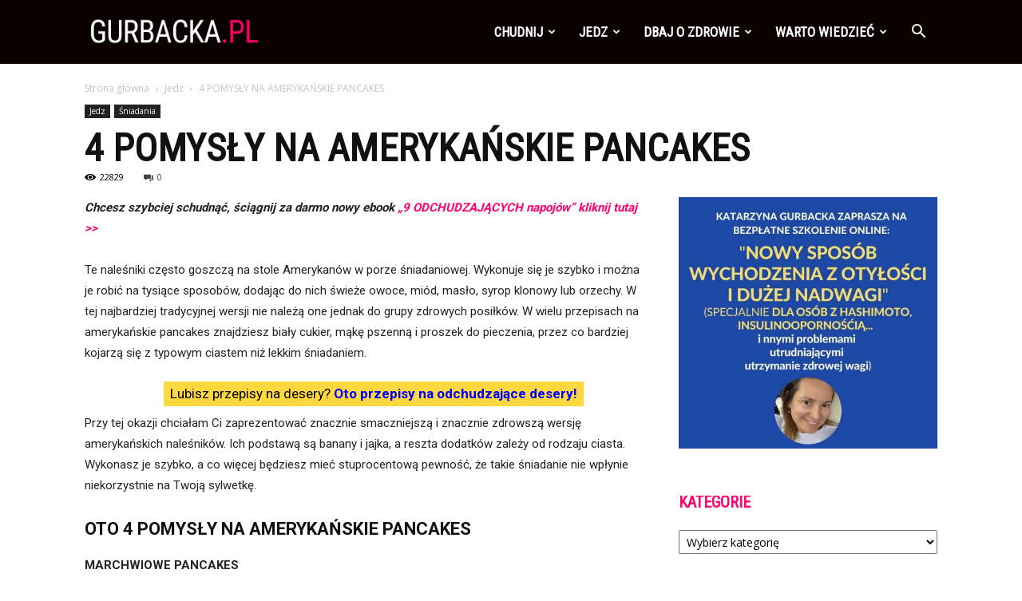

--- FILE ---
content_type: text/html; charset=UTF-8
request_url: https://gurbacka.pl/amerykanskie-pancakes/
body_size: 37905
content:
<!doctype html >
<!--[if IE 8]>    <html class="ie8" lang="en"> <![endif]-->
<!--[if IE 9]>    <html class="ie9" lang="en"> <![endif]-->
<!--[if gt IE 8]><!--> <html lang="pl-PL"> <!--<![endif]-->
<head>
    <title>AMERYKAŃSKIE PANCAKES - POZNAJ 4 PRZEPISY</title>
    <meta charset="UTF-8" />
    <meta name="viewport" content="width=device-width, initial-scale=1.0">
    <link rel="pingback" href="https://gurbacka.pl/xmlrpc.php" />
    <meta name='robots' content='index, follow, max-image-preview:large, max-snippet:-1, max-video-preview:-1' />
<link rel="icon" type="image/png" href="https://gurbacka.pl/wp-content/uploads/2020/01/fav.png">
<!-- Google Tag Manager by PYS -->
    <script data-cfasync="false" data-pagespeed-no-defer>
	    window.dataLayerPYS = window.dataLayerPYS || [];
	</script>
<!-- End Google Tag Manager by PYS -->
	<!-- This site is optimized with the Yoast SEO plugin v26.5 - https://yoast.com/wordpress/plugins/seo/ -->
	<meta name="description" content="Amerykańskie pancakes to doskonały pomysł na śniadanie. Poznaj cztery zdrowe przepisy na ten rodzaj naleśników i zobacz, jak łatwo je wykonać." />
	<link rel="canonical" href="https://gurbacka.pl/amerykanskie-pancakes/" />
	<meta property="og:locale" content="pl_PL" />
	<meta property="og:type" content="article" />
	<meta property="og:title" content="AMERYKAŃSKIE PANCAKES - POZNAJ 4 PRZEPISY" />
	<meta property="og:description" content="Amerykańskie pancakes to doskonały pomysł na śniadanie. Poznaj cztery zdrowe przepisy na ten rodzaj naleśników i zobacz, jak łatwo je wykonać." />
	<meta property="og:url" content="https://gurbacka.pl/amerykanskie-pancakes/" />
	<meta property="og:site_name" content="Zdrowa Dieta, Odchudzanie i przepisy kulinarne" />
	<meta property="article:publisher" content="https://www.facebook.com/KatarzynaGurbacka" />
	<meta property="article:published_time" content="2017-06-08T03:30:28+00:00" />
	<meta property="article:modified_time" content="2018-06-28T12:23:03+00:00" />
	<meta property="og:image" content="https://gurbacka.pl/wp-content/uploads/2017/06/pancake-z-borówką-amerykańską.jpg" />
	<meta property="og:image:width" content="848" />
	<meta property="og:image:height" content="565" />
	<meta property="og:image:type" content="image/jpeg" />
	<meta name="author" content="gurbacka" />
	<meta name="twitter:label1" content="Napisane przez" />
	<meta name="twitter:data1" content="gurbacka" />
	<meta name="twitter:label2" content="Szacowany czas czytania" />
	<meta name="twitter:data2" content="3 minuty" />
	<script type="application/ld+json" class="yoast-schema-graph">{"@context":"https://schema.org","@graph":[{"@type":"WebPage","@id":"https://gurbacka.pl/amerykanskie-pancakes/","url":"https://gurbacka.pl/amerykanskie-pancakes/","name":"AMERYKAŃSKIE PANCAKES - POZNAJ 4 PRZEPISY","isPartOf":{"@id":"https://gurbacka.pl/#website"},"primaryImageOfPage":{"@id":"https://gurbacka.pl/amerykanskie-pancakes/#primaryimage"},"image":{"@id":"https://gurbacka.pl/amerykanskie-pancakes/#primaryimage"},"thumbnailUrl":"https://gurbacka.pl/wp-content/uploads/2017/06/pancake-z-borówką-amerykańską.jpg","datePublished":"2017-06-08T03:30:28+00:00","dateModified":"2018-06-28T12:23:03+00:00","author":{"@id":"https://gurbacka.pl/#/schema/person/280d5e815a76c0456d965be165411f06"},"description":"Amerykańskie pancakes to doskonały pomysł na śniadanie. Poznaj cztery zdrowe przepisy na ten rodzaj naleśników i zobacz, jak łatwo je wykonać.","breadcrumb":{"@id":"https://gurbacka.pl/amerykanskie-pancakes/#breadcrumb"},"inLanguage":"pl-PL","potentialAction":[{"@type":"ReadAction","target":["https://gurbacka.pl/amerykanskie-pancakes/"]}]},{"@type":"ImageObject","inLanguage":"pl-PL","@id":"https://gurbacka.pl/amerykanskie-pancakes/#primaryimage","url":"https://gurbacka.pl/wp-content/uploads/2017/06/pancake-z-borówką-amerykańską.jpg","contentUrl":"https://gurbacka.pl/wp-content/uploads/2017/06/pancake-z-borówką-amerykańską.jpg","width":848,"height":565,"caption":"pancake"},{"@type":"BreadcrumbList","@id":"https://gurbacka.pl/amerykanskie-pancakes/#breadcrumb","itemListElement":[{"@type":"ListItem","position":1,"name":"Strona główna","item":"https://gurbacka.pl/"},{"@type":"ListItem","position":2,"name":"4 POMYSŁY NA AMERYKAŃSKIE PANCAKES"}]},{"@type":"WebSite","@id":"https://gurbacka.pl/#website","url":"https://gurbacka.pl/","name":"Zdrowa Dieta, Odchudzanie i przepisy kulinarne","description":"Strona Katarzyny Gurbackiej","potentialAction":[{"@type":"SearchAction","target":{"@type":"EntryPoint","urlTemplate":"https://gurbacka.pl/?s={search_term_string}"},"query-input":{"@type":"PropertyValueSpecification","valueRequired":true,"valueName":"search_term_string"}}],"inLanguage":"pl-PL"},{"@type":"Person","@id":"https://gurbacka.pl/#/schema/person/280d5e815a76c0456d965be165411f06","name":"gurbacka","image":{"@type":"ImageObject","inLanguage":"pl-PL","@id":"https://gurbacka.pl/#/schema/person/image/","url":"https://secure.gravatar.com/avatar/f2a03226b6b1a19d52731c63bcb126e96cc8508e13a4833ff65d79063ee9f371?s=96&d=mm&r=g","contentUrl":"https://secure.gravatar.com/avatar/f2a03226b6b1a19d52731c63bcb126e96cc8508e13a4833ff65d79063ee9f371?s=96&d=mm&r=g","caption":"gurbacka"}}]}</script>
	<!-- / Yoast SEO plugin. -->


<script type='application/javascript'  id='pys-version-script'>console.log('PixelYourSite Free version 11.1.4.2');</script>
<link rel='dns-prefetch' href='//fonts.googleapis.com' />
<link rel="alternate" type="application/rss+xml" title="Zdrowa Dieta, Odchudzanie i przepisy kulinarne &raquo; Kanał z wpisami" href="https://gurbacka.pl/feed/" />
<link rel="alternate" type="application/rss+xml" title="Zdrowa Dieta, Odchudzanie i przepisy kulinarne &raquo; Kanał z komentarzami" href="https://gurbacka.pl/comments/feed/" />
<link rel="alternate" type="application/rss+xml" title="Zdrowa Dieta, Odchudzanie i przepisy kulinarne &raquo; 4 POMYSŁY NA AMERYKAŃSKIE PANCAKES Kanał z komentarzami" href="https://gurbacka.pl/amerykanskie-pancakes/feed/" />
<link rel="alternate" title="oEmbed (JSON)" type="application/json+oembed" href="https://gurbacka.pl/wp-json/oembed/1.0/embed?url=https%3A%2F%2Fgurbacka.pl%2Famerykanskie-pancakes%2F" />
<link rel="alternate" title="oEmbed (XML)" type="text/xml+oembed" href="https://gurbacka.pl/wp-json/oembed/1.0/embed?url=https%3A%2F%2Fgurbacka.pl%2Famerykanskie-pancakes%2F&#038;format=xml" />
		<!-- This site uses the Google Analytics by MonsterInsights plugin v9.11.1 - Using Analytics tracking - https://www.monsterinsights.com/ -->
		<!-- Note: MonsterInsights is not currently configured on this site. The site owner needs to authenticate with Google Analytics in the MonsterInsights settings panel. -->
					<!-- No tracking code set -->
				<!-- / Google Analytics by MonsterInsights -->
		<style id='wp-img-auto-sizes-contain-inline-css' type='text/css'>
img:is([sizes=auto i],[sizes^="auto," i]){contain-intrinsic-size:3000px 1500px}
/*# sourceURL=wp-img-auto-sizes-contain-inline-css */
</style>
<style id='wp-emoji-styles-inline-css' type='text/css'>

	img.wp-smiley, img.emoji {
		display: inline !important;
		border: none !important;
		box-shadow: none !important;
		height: 1em !important;
		width: 1em !important;
		margin: 0 0.07em !important;
		vertical-align: -0.1em !important;
		background: none !important;
		padding: 0 !important;
	}
/*# sourceURL=wp-emoji-styles-inline-css */
</style>
<style id='wp-block-library-inline-css' type='text/css'>
:root{--wp-block-synced-color:#7a00df;--wp-block-synced-color--rgb:122,0,223;--wp-bound-block-color:var(--wp-block-synced-color);--wp-editor-canvas-background:#ddd;--wp-admin-theme-color:#007cba;--wp-admin-theme-color--rgb:0,124,186;--wp-admin-theme-color-darker-10:#006ba1;--wp-admin-theme-color-darker-10--rgb:0,107,160.5;--wp-admin-theme-color-darker-20:#005a87;--wp-admin-theme-color-darker-20--rgb:0,90,135;--wp-admin-border-width-focus:2px}@media (min-resolution:192dpi){:root{--wp-admin-border-width-focus:1.5px}}.wp-element-button{cursor:pointer}:root .has-very-light-gray-background-color{background-color:#eee}:root .has-very-dark-gray-background-color{background-color:#313131}:root .has-very-light-gray-color{color:#eee}:root .has-very-dark-gray-color{color:#313131}:root .has-vivid-green-cyan-to-vivid-cyan-blue-gradient-background{background:linear-gradient(135deg,#00d084,#0693e3)}:root .has-purple-crush-gradient-background{background:linear-gradient(135deg,#34e2e4,#4721fb 50%,#ab1dfe)}:root .has-hazy-dawn-gradient-background{background:linear-gradient(135deg,#faaca8,#dad0ec)}:root .has-subdued-olive-gradient-background{background:linear-gradient(135deg,#fafae1,#67a671)}:root .has-atomic-cream-gradient-background{background:linear-gradient(135deg,#fdd79a,#004a59)}:root .has-nightshade-gradient-background{background:linear-gradient(135deg,#330968,#31cdcf)}:root .has-midnight-gradient-background{background:linear-gradient(135deg,#020381,#2874fc)}:root{--wp--preset--font-size--normal:16px;--wp--preset--font-size--huge:42px}.has-regular-font-size{font-size:1em}.has-larger-font-size{font-size:2.625em}.has-normal-font-size{font-size:var(--wp--preset--font-size--normal)}.has-huge-font-size{font-size:var(--wp--preset--font-size--huge)}.has-text-align-center{text-align:center}.has-text-align-left{text-align:left}.has-text-align-right{text-align:right}.has-fit-text{white-space:nowrap!important}#end-resizable-editor-section{display:none}.aligncenter{clear:both}.items-justified-left{justify-content:flex-start}.items-justified-center{justify-content:center}.items-justified-right{justify-content:flex-end}.items-justified-space-between{justify-content:space-between}.screen-reader-text{border:0;clip-path:inset(50%);height:1px;margin:-1px;overflow:hidden;padding:0;position:absolute;width:1px;word-wrap:normal!important}.screen-reader-text:focus{background-color:#ddd;clip-path:none;color:#444;display:block;font-size:1em;height:auto;left:5px;line-height:normal;padding:15px 23px 14px;text-decoration:none;top:5px;width:auto;z-index:100000}html :where(.has-border-color){border-style:solid}html :where([style*=border-top-color]){border-top-style:solid}html :where([style*=border-right-color]){border-right-style:solid}html :where([style*=border-bottom-color]){border-bottom-style:solid}html :where([style*=border-left-color]){border-left-style:solid}html :where([style*=border-width]){border-style:solid}html :where([style*=border-top-width]){border-top-style:solid}html :where([style*=border-right-width]){border-right-style:solid}html :where([style*=border-bottom-width]){border-bottom-style:solid}html :where([style*=border-left-width]){border-left-style:solid}html :where(img[class*=wp-image-]){height:auto;max-width:100%}:where(figure){margin:0 0 1em}html :where(.is-position-sticky){--wp-admin--admin-bar--position-offset:var(--wp-admin--admin-bar--height,0px)}@media screen and (max-width:600px){html :where(.is-position-sticky){--wp-admin--admin-bar--position-offset:0px}}

/*# sourceURL=wp-block-library-inline-css */
</style><style id='wp-block-image-inline-css' type='text/css'>
.wp-block-image>a,.wp-block-image>figure>a{display:inline-block}.wp-block-image img{box-sizing:border-box;height:auto;max-width:100%;vertical-align:bottom}@media not (prefers-reduced-motion){.wp-block-image img.hide{visibility:hidden}.wp-block-image img.show{animation:show-content-image .4s}}.wp-block-image[style*=border-radius] img,.wp-block-image[style*=border-radius]>a{border-radius:inherit}.wp-block-image.has-custom-border img{box-sizing:border-box}.wp-block-image.aligncenter{text-align:center}.wp-block-image.alignfull>a,.wp-block-image.alignwide>a{width:100%}.wp-block-image.alignfull img,.wp-block-image.alignwide img{height:auto;width:100%}.wp-block-image .aligncenter,.wp-block-image .alignleft,.wp-block-image .alignright,.wp-block-image.aligncenter,.wp-block-image.alignleft,.wp-block-image.alignright{display:table}.wp-block-image .aligncenter>figcaption,.wp-block-image .alignleft>figcaption,.wp-block-image .alignright>figcaption,.wp-block-image.aligncenter>figcaption,.wp-block-image.alignleft>figcaption,.wp-block-image.alignright>figcaption{caption-side:bottom;display:table-caption}.wp-block-image .alignleft{float:left;margin:.5em 1em .5em 0}.wp-block-image .alignright{float:right;margin:.5em 0 .5em 1em}.wp-block-image .aligncenter{margin-left:auto;margin-right:auto}.wp-block-image :where(figcaption){margin-bottom:1em;margin-top:.5em}.wp-block-image.is-style-circle-mask img{border-radius:9999px}@supports ((-webkit-mask-image:none) or (mask-image:none)) or (-webkit-mask-image:none){.wp-block-image.is-style-circle-mask img{border-radius:0;-webkit-mask-image:url('data:image/svg+xml;utf8,<svg viewBox="0 0 100 100" xmlns="http://www.w3.org/2000/svg"><circle cx="50" cy="50" r="50"/></svg>');mask-image:url('data:image/svg+xml;utf8,<svg viewBox="0 0 100 100" xmlns="http://www.w3.org/2000/svg"><circle cx="50" cy="50" r="50"/></svg>');mask-mode:alpha;-webkit-mask-position:center;mask-position:center;-webkit-mask-repeat:no-repeat;mask-repeat:no-repeat;-webkit-mask-size:contain;mask-size:contain}}:root :where(.wp-block-image.is-style-rounded img,.wp-block-image .is-style-rounded img){border-radius:9999px}.wp-block-image figure{margin:0}.wp-lightbox-container{display:flex;flex-direction:column;position:relative}.wp-lightbox-container img{cursor:zoom-in}.wp-lightbox-container img:hover+button{opacity:1}.wp-lightbox-container button{align-items:center;backdrop-filter:blur(16px) saturate(180%);background-color:#5a5a5a40;border:none;border-radius:4px;cursor:zoom-in;display:flex;height:20px;justify-content:center;opacity:0;padding:0;position:absolute;right:16px;text-align:center;top:16px;width:20px;z-index:100}@media not (prefers-reduced-motion){.wp-lightbox-container button{transition:opacity .2s ease}}.wp-lightbox-container button:focus-visible{outline:3px auto #5a5a5a40;outline:3px auto -webkit-focus-ring-color;outline-offset:3px}.wp-lightbox-container button:hover{cursor:pointer;opacity:1}.wp-lightbox-container button:focus{opacity:1}.wp-lightbox-container button:focus,.wp-lightbox-container button:hover,.wp-lightbox-container button:not(:hover):not(:active):not(.has-background){background-color:#5a5a5a40;border:none}.wp-lightbox-overlay{box-sizing:border-box;cursor:zoom-out;height:100vh;left:0;overflow:hidden;position:fixed;top:0;visibility:hidden;width:100%;z-index:100000}.wp-lightbox-overlay .close-button{align-items:center;cursor:pointer;display:flex;justify-content:center;min-height:40px;min-width:40px;padding:0;position:absolute;right:calc(env(safe-area-inset-right) + 16px);top:calc(env(safe-area-inset-top) + 16px);z-index:5000000}.wp-lightbox-overlay .close-button:focus,.wp-lightbox-overlay .close-button:hover,.wp-lightbox-overlay .close-button:not(:hover):not(:active):not(.has-background){background:none;border:none}.wp-lightbox-overlay .lightbox-image-container{height:var(--wp--lightbox-container-height);left:50%;overflow:hidden;position:absolute;top:50%;transform:translate(-50%,-50%);transform-origin:top left;width:var(--wp--lightbox-container-width);z-index:9999999999}.wp-lightbox-overlay .wp-block-image{align-items:center;box-sizing:border-box;display:flex;height:100%;justify-content:center;margin:0;position:relative;transform-origin:0 0;width:100%;z-index:3000000}.wp-lightbox-overlay .wp-block-image img{height:var(--wp--lightbox-image-height);min-height:var(--wp--lightbox-image-height);min-width:var(--wp--lightbox-image-width);width:var(--wp--lightbox-image-width)}.wp-lightbox-overlay .wp-block-image figcaption{display:none}.wp-lightbox-overlay button{background:none;border:none}.wp-lightbox-overlay .scrim{background-color:#fff;height:100%;opacity:.9;position:absolute;width:100%;z-index:2000000}.wp-lightbox-overlay.active{visibility:visible}@media not (prefers-reduced-motion){.wp-lightbox-overlay.active{animation:turn-on-visibility .25s both}.wp-lightbox-overlay.active img{animation:turn-on-visibility .35s both}.wp-lightbox-overlay.show-closing-animation:not(.active){animation:turn-off-visibility .35s both}.wp-lightbox-overlay.show-closing-animation:not(.active) img{animation:turn-off-visibility .25s both}.wp-lightbox-overlay.zoom.active{animation:none;opacity:1;visibility:visible}.wp-lightbox-overlay.zoom.active .lightbox-image-container{animation:lightbox-zoom-in .4s}.wp-lightbox-overlay.zoom.active .lightbox-image-container img{animation:none}.wp-lightbox-overlay.zoom.active .scrim{animation:turn-on-visibility .4s forwards}.wp-lightbox-overlay.zoom.show-closing-animation:not(.active){animation:none}.wp-lightbox-overlay.zoom.show-closing-animation:not(.active) .lightbox-image-container{animation:lightbox-zoom-out .4s}.wp-lightbox-overlay.zoom.show-closing-animation:not(.active) .lightbox-image-container img{animation:none}.wp-lightbox-overlay.zoom.show-closing-animation:not(.active) .scrim{animation:turn-off-visibility .4s forwards}}@keyframes show-content-image{0%{visibility:hidden}99%{visibility:hidden}to{visibility:visible}}@keyframes turn-on-visibility{0%{opacity:0}to{opacity:1}}@keyframes turn-off-visibility{0%{opacity:1;visibility:visible}99%{opacity:0;visibility:visible}to{opacity:0;visibility:hidden}}@keyframes lightbox-zoom-in{0%{transform:translate(calc((-100vw + var(--wp--lightbox-scrollbar-width))/2 + var(--wp--lightbox-initial-left-position)),calc(-50vh + var(--wp--lightbox-initial-top-position))) scale(var(--wp--lightbox-scale))}to{transform:translate(-50%,-50%) scale(1)}}@keyframes lightbox-zoom-out{0%{transform:translate(-50%,-50%) scale(1);visibility:visible}99%{visibility:visible}to{transform:translate(calc((-100vw + var(--wp--lightbox-scrollbar-width))/2 + var(--wp--lightbox-initial-left-position)),calc(-50vh + var(--wp--lightbox-initial-top-position))) scale(var(--wp--lightbox-scale));visibility:hidden}}
/*# sourceURL=https://gurbacka.pl/wp-includes/blocks/image/style.min.css */
</style>
<style id='global-styles-inline-css' type='text/css'>
:root{--wp--preset--aspect-ratio--square: 1;--wp--preset--aspect-ratio--4-3: 4/3;--wp--preset--aspect-ratio--3-4: 3/4;--wp--preset--aspect-ratio--3-2: 3/2;--wp--preset--aspect-ratio--2-3: 2/3;--wp--preset--aspect-ratio--16-9: 16/9;--wp--preset--aspect-ratio--9-16: 9/16;--wp--preset--color--black: #000000;--wp--preset--color--cyan-bluish-gray: #abb8c3;--wp--preset--color--white: #ffffff;--wp--preset--color--pale-pink: #f78da7;--wp--preset--color--vivid-red: #cf2e2e;--wp--preset--color--luminous-vivid-orange: #ff6900;--wp--preset--color--luminous-vivid-amber: #fcb900;--wp--preset--color--light-green-cyan: #7bdcb5;--wp--preset--color--vivid-green-cyan: #00d084;--wp--preset--color--pale-cyan-blue: #8ed1fc;--wp--preset--color--vivid-cyan-blue: #0693e3;--wp--preset--color--vivid-purple: #9b51e0;--wp--preset--gradient--vivid-cyan-blue-to-vivid-purple: linear-gradient(135deg,rgb(6,147,227) 0%,rgb(155,81,224) 100%);--wp--preset--gradient--light-green-cyan-to-vivid-green-cyan: linear-gradient(135deg,rgb(122,220,180) 0%,rgb(0,208,130) 100%);--wp--preset--gradient--luminous-vivid-amber-to-luminous-vivid-orange: linear-gradient(135deg,rgb(252,185,0) 0%,rgb(255,105,0) 100%);--wp--preset--gradient--luminous-vivid-orange-to-vivid-red: linear-gradient(135deg,rgb(255,105,0) 0%,rgb(207,46,46) 100%);--wp--preset--gradient--very-light-gray-to-cyan-bluish-gray: linear-gradient(135deg,rgb(238,238,238) 0%,rgb(169,184,195) 100%);--wp--preset--gradient--cool-to-warm-spectrum: linear-gradient(135deg,rgb(74,234,220) 0%,rgb(151,120,209) 20%,rgb(207,42,186) 40%,rgb(238,44,130) 60%,rgb(251,105,98) 80%,rgb(254,248,76) 100%);--wp--preset--gradient--blush-light-purple: linear-gradient(135deg,rgb(255,206,236) 0%,rgb(152,150,240) 100%);--wp--preset--gradient--blush-bordeaux: linear-gradient(135deg,rgb(254,205,165) 0%,rgb(254,45,45) 50%,rgb(107,0,62) 100%);--wp--preset--gradient--luminous-dusk: linear-gradient(135deg,rgb(255,203,112) 0%,rgb(199,81,192) 50%,rgb(65,88,208) 100%);--wp--preset--gradient--pale-ocean: linear-gradient(135deg,rgb(255,245,203) 0%,rgb(182,227,212) 50%,rgb(51,167,181) 100%);--wp--preset--gradient--electric-grass: linear-gradient(135deg,rgb(202,248,128) 0%,rgb(113,206,126) 100%);--wp--preset--gradient--midnight: linear-gradient(135deg,rgb(2,3,129) 0%,rgb(40,116,252) 100%);--wp--preset--font-size--small: 11px;--wp--preset--font-size--medium: 20px;--wp--preset--font-size--large: 32px;--wp--preset--font-size--x-large: 42px;--wp--preset--font-size--regular: 15px;--wp--preset--font-size--larger: 50px;--wp--preset--spacing--20: 0.44rem;--wp--preset--spacing--30: 0.67rem;--wp--preset--spacing--40: 1rem;--wp--preset--spacing--50: 1.5rem;--wp--preset--spacing--60: 2.25rem;--wp--preset--spacing--70: 3.38rem;--wp--preset--spacing--80: 5.06rem;--wp--preset--shadow--natural: 6px 6px 9px rgba(0, 0, 0, 0.2);--wp--preset--shadow--deep: 12px 12px 50px rgba(0, 0, 0, 0.4);--wp--preset--shadow--sharp: 6px 6px 0px rgba(0, 0, 0, 0.2);--wp--preset--shadow--outlined: 6px 6px 0px -3px rgb(255, 255, 255), 6px 6px rgb(0, 0, 0);--wp--preset--shadow--crisp: 6px 6px 0px rgb(0, 0, 0);}:where(.is-layout-flex){gap: 0.5em;}:where(.is-layout-grid){gap: 0.5em;}body .is-layout-flex{display: flex;}.is-layout-flex{flex-wrap: wrap;align-items: center;}.is-layout-flex > :is(*, div){margin: 0;}body .is-layout-grid{display: grid;}.is-layout-grid > :is(*, div){margin: 0;}:where(.wp-block-columns.is-layout-flex){gap: 2em;}:where(.wp-block-columns.is-layout-grid){gap: 2em;}:where(.wp-block-post-template.is-layout-flex){gap: 1.25em;}:where(.wp-block-post-template.is-layout-grid){gap: 1.25em;}.has-black-color{color: var(--wp--preset--color--black) !important;}.has-cyan-bluish-gray-color{color: var(--wp--preset--color--cyan-bluish-gray) !important;}.has-white-color{color: var(--wp--preset--color--white) !important;}.has-pale-pink-color{color: var(--wp--preset--color--pale-pink) !important;}.has-vivid-red-color{color: var(--wp--preset--color--vivid-red) !important;}.has-luminous-vivid-orange-color{color: var(--wp--preset--color--luminous-vivid-orange) !important;}.has-luminous-vivid-amber-color{color: var(--wp--preset--color--luminous-vivid-amber) !important;}.has-light-green-cyan-color{color: var(--wp--preset--color--light-green-cyan) !important;}.has-vivid-green-cyan-color{color: var(--wp--preset--color--vivid-green-cyan) !important;}.has-pale-cyan-blue-color{color: var(--wp--preset--color--pale-cyan-blue) !important;}.has-vivid-cyan-blue-color{color: var(--wp--preset--color--vivid-cyan-blue) !important;}.has-vivid-purple-color{color: var(--wp--preset--color--vivid-purple) !important;}.has-black-background-color{background-color: var(--wp--preset--color--black) !important;}.has-cyan-bluish-gray-background-color{background-color: var(--wp--preset--color--cyan-bluish-gray) !important;}.has-white-background-color{background-color: var(--wp--preset--color--white) !important;}.has-pale-pink-background-color{background-color: var(--wp--preset--color--pale-pink) !important;}.has-vivid-red-background-color{background-color: var(--wp--preset--color--vivid-red) !important;}.has-luminous-vivid-orange-background-color{background-color: var(--wp--preset--color--luminous-vivid-orange) !important;}.has-luminous-vivid-amber-background-color{background-color: var(--wp--preset--color--luminous-vivid-amber) !important;}.has-light-green-cyan-background-color{background-color: var(--wp--preset--color--light-green-cyan) !important;}.has-vivid-green-cyan-background-color{background-color: var(--wp--preset--color--vivid-green-cyan) !important;}.has-pale-cyan-blue-background-color{background-color: var(--wp--preset--color--pale-cyan-blue) !important;}.has-vivid-cyan-blue-background-color{background-color: var(--wp--preset--color--vivid-cyan-blue) !important;}.has-vivid-purple-background-color{background-color: var(--wp--preset--color--vivid-purple) !important;}.has-black-border-color{border-color: var(--wp--preset--color--black) !important;}.has-cyan-bluish-gray-border-color{border-color: var(--wp--preset--color--cyan-bluish-gray) !important;}.has-white-border-color{border-color: var(--wp--preset--color--white) !important;}.has-pale-pink-border-color{border-color: var(--wp--preset--color--pale-pink) !important;}.has-vivid-red-border-color{border-color: var(--wp--preset--color--vivid-red) !important;}.has-luminous-vivid-orange-border-color{border-color: var(--wp--preset--color--luminous-vivid-orange) !important;}.has-luminous-vivid-amber-border-color{border-color: var(--wp--preset--color--luminous-vivid-amber) !important;}.has-light-green-cyan-border-color{border-color: var(--wp--preset--color--light-green-cyan) !important;}.has-vivid-green-cyan-border-color{border-color: var(--wp--preset--color--vivid-green-cyan) !important;}.has-pale-cyan-blue-border-color{border-color: var(--wp--preset--color--pale-cyan-blue) !important;}.has-vivid-cyan-blue-border-color{border-color: var(--wp--preset--color--vivid-cyan-blue) !important;}.has-vivid-purple-border-color{border-color: var(--wp--preset--color--vivid-purple) !important;}.has-vivid-cyan-blue-to-vivid-purple-gradient-background{background: var(--wp--preset--gradient--vivid-cyan-blue-to-vivid-purple) !important;}.has-light-green-cyan-to-vivid-green-cyan-gradient-background{background: var(--wp--preset--gradient--light-green-cyan-to-vivid-green-cyan) !important;}.has-luminous-vivid-amber-to-luminous-vivid-orange-gradient-background{background: var(--wp--preset--gradient--luminous-vivid-amber-to-luminous-vivid-orange) !important;}.has-luminous-vivid-orange-to-vivid-red-gradient-background{background: var(--wp--preset--gradient--luminous-vivid-orange-to-vivid-red) !important;}.has-very-light-gray-to-cyan-bluish-gray-gradient-background{background: var(--wp--preset--gradient--very-light-gray-to-cyan-bluish-gray) !important;}.has-cool-to-warm-spectrum-gradient-background{background: var(--wp--preset--gradient--cool-to-warm-spectrum) !important;}.has-blush-light-purple-gradient-background{background: var(--wp--preset--gradient--blush-light-purple) !important;}.has-blush-bordeaux-gradient-background{background: var(--wp--preset--gradient--blush-bordeaux) !important;}.has-luminous-dusk-gradient-background{background: var(--wp--preset--gradient--luminous-dusk) !important;}.has-pale-ocean-gradient-background{background: var(--wp--preset--gradient--pale-ocean) !important;}.has-electric-grass-gradient-background{background: var(--wp--preset--gradient--electric-grass) !important;}.has-midnight-gradient-background{background: var(--wp--preset--gradient--midnight) !important;}.has-small-font-size{font-size: var(--wp--preset--font-size--small) !important;}.has-medium-font-size{font-size: var(--wp--preset--font-size--medium) !important;}.has-large-font-size{font-size: var(--wp--preset--font-size--large) !important;}.has-x-large-font-size{font-size: var(--wp--preset--font-size--x-large) !important;}
/*# sourceURL=global-styles-inline-css */
</style>

<style id='classic-theme-styles-inline-css' type='text/css'>
/*! This file is auto-generated */
.wp-block-button__link{color:#fff;background-color:#32373c;border-radius:9999px;box-shadow:none;text-decoration:none;padding:calc(.667em + 2px) calc(1.333em + 2px);font-size:1.125em}.wp-block-file__button{background:#32373c;color:#fff;text-decoration:none}
/*# sourceURL=/wp-includes/css/classic-themes.min.css */
</style>
<link rel='stylesheet' id='td-plugin-multi-purpose-css' href='https://gurbacka.pl/wp-content/plugins/td-composer/td-multi-purpose/style.css?ver=7cd248d7ca13c255207c3f8b916c3f00' type='text/css' media='all' />
<link rel='stylesheet' id='google-fonts-style-css' href='https://fonts.googleapis.com/css?family=Roboto+Condensed%3A400%7COpen+Sans%3A400%2C600%2C700%7CRoboto%3A400%2C600%2C700&#038;display=swap&#038;ver=12.7.3' type='text/css' media='all' />
<link rel='stylesheet' id='td-theme-css' href='https://gurbacka.pl/wp-content/themes/Newspaper/style.css?ver=12.7.3' type='text/css' media='all' />
<style id='td-theme-inline-css' type='text/css'>@media (max-width:767px){.td-header-desktop-wrap{display:none}}@media (min-width:767px){.td-header-mobile-wrap{display:none}}</style>
<link rel='stylesheet' id='td-legacy-framework-front-style-css' href='https://gurbacka.pl/wp-content/plugins/td-composer/legacy/Newspaper/assets/css/td_legacy_main.css?ver=7cd248d7ca13c255207c3f8b916c3f00' type='text/css' media='all' />
<link rel='stylesheet' id='td-standard-pack-framework-front-style-css' href='https://gurbacka.pl/wp-content/plugins/td-standard-pack/Newspaper/assets/css/td_standard_pack_main.css?ver=c12e6da63ed2f212e87e44e5e9b9a302' type='text/css' media='all' />
<link rel='stylesheet' id='td-theme-demo-style-css' href='https://gurbacka.pl/wp-content/plugins/td-composer/legacy/Newspaper/includes/demos/what/demo_style.css?ver=12.7.3' type='text/css' media='all' />
<script type="text/javascript" src="https://gurbacka.pl/wp-includes/js/jquery/jquery.min.js?ver=3.7.1" id="jquery-core-js"></script>
<script type="text/javascript" src="https://gurbacka.pl/wp-includes/js/jquery/jquery-migrate.min.js?ver=3.4.1" id="jquery-migrate-js"></script>
<script type="text/javascript" src="https://gurbacka.pl/wp-content/plugins/pixelyoursite/dist/scripts/jquery.bind-first-0.2.3.min.js?ver=0.2.3" id="jquery-bind-first-js"></script>
<script type="text/javascript" src="https://gurbacka.pl/wp-content/plugins/pixelyoursite/dist/scripts/js.cookie-2.1.3.min.js?ver=2.1.3" id="js-cookie-pys-js"></script>
<script type="text/javascript" src="https://gurbacka.pl/wp-content/plugins/pixelyoursite/dist/scripts/tld.min.js?ver=2.3.1" id="js-tld-js"></script>
<script type="text/javascript" id="pys-js-extra">
/* <![CDATA[ */
var pysOptions = {"staticEvents":{"facebook":{"init_event":[{"delay":0,"type":"static","ajaxFire":false,"name":"PageView","pixelIds":["683295069080298"],"eventID":"75381452-7bf4-428c-aee9-ced0e73d4e9f","params":{"post_category":"Jedz, \u015aniadania","page_title":"4 POMYS\u0141Y NA AMERYKA\u0143SKIE PANCAKES","post_type":"post","post_id":15895,"plugin":"PixelYourSite","user_role":"guest","event_url":"gurbacka.pl/amerykanskie-pancakes/"},"e_id":"init_event","ids":[],"hasTimeWindow":false,"timeWindow":0,"woo_order":"","edd_order":""}]}},"dynamicEvents":[],"triggerEvents":[],"triggerEventTypes":[],"facebook":{"pixelIds":["683295069080298"],"advancedMatching":[],"advancedMatchingEnabled":false,"removeMetadata":false,"wooVariableAsSimple":false,"serverApiEnabled":false,"wooCRSendFromServer":false,"send_external_id":null,"enabled_medical":false,"do_not_track_medical_param":["event_url","post_title","page_title","landing_page","content_name","categories","category_name","tags"],"meta_ldu":false},"ga":{"trackingIds":["G-N9CH4CKL6G"],"commentEventEnabled":true,"downloadEnabled":true,"formEventEnabled":true,"crossDomainEnabled":false,"crossDomainAcceptIncoming":false,"crossDomainDomains":[],"isDebugEnabled":[],"serverContainerUrls":{"G-N9CH4CKL6G":{"enable_server_container":"","server_container_url":"","transport_url":""}},"additionalConfig":{"G-N9CH4CKL6G":{"first_party_collection":true}},"disableAdvertisingFeatures":false,"disableAdvertisingPersonalization":false,"wooVariableAsSimple":true,"custom_page_view_event":false},"debug":"","siteUrl":"https://gurbacka.pl","ajaxUrl":"https://gurbacka.pl/wp-admin/admin-ajax.php","ajax_event":"db33043050","enable_remove_download_url_param":"1","cookie_duration":"7","last_visit_duration":"60","enable_success_send_form":"","ajaxForServerEvent":"1","ajaxForServerStaticEvent":"1","useSendBeacon":"1","send_external_id":"1","external_id_expire":"180","track_cookie_for_subdomains":"1","google_consent_mode":"1","gdpr":{"ajax_enabled":false,"all_disabled_by_api":false,"facebook_disabled_by_api":false,"analytics_disabled_by_api":false,"google_ads_disabled_by_api":false,"pinterest_disabled_by_api":false,"bing_disabled_by_api":false,"reddit_disabled_by_api":false,"externalID_disabled_by_api":false,"facebook_prior_consent_enabled":false,"analytics_prior_consent_enabled":true,"google_ads_prior_consent_enabled":null,"pinterest_prior_consent_enabled":true,"bing_prior_consent_enabled":true,"cookiebot_integration_enabled":false,"cookiebot_facebook_consent_category":"marketing","cookiebot_analytics_consent_category":"statistics","cookiebot_tiktok_consent_category":"marketing","cookiebot_google_ads_consent_category":"marketing","cookiebot_pinterest_consent_category":"marketing","cookiebot_bing_consent_category":"marketing","consent_magic_integration_enabled":false,"real_cookie_banner_integration_enabled":false,"cookie_notice_integration_enabled":false,"cookie_law_info_integration_enabled":false,"analytics_storage":{"enabled":true,"value":"granted","filter":false},"ad_storage":{"enabled":true,"value":"granted","filter":false},"ad_user_data":{"enabled":true,"value":"granted","filter":false},"ad_personalization":{"enabled":true,"value":"granted","filter":false}},"cookie":{"disabled_all_cookie":false,"disabled_start_session_cookie":false,"disabled_advanced_form_data_cookie":false,"disabled_landing_page_cookie":false,"disabled_first_visit_cookie":false,"disabled_trafficsource_cookie":false,"disabled_utmTerms_cookie":false,"disabled_utmId_cookie":false},"tracking_analytics":{"TrafficSource":"direct","TrafficLanding":"undefined","TrafficUtms":[],"TrafficUtmsId":[]},"GATags":{"ga_datalayer_type":"default","ga_datalayer_name":"dataLayerPYS"},"woo":{"enabled":false},"edd":{"enabled":false},"cache_bypass":"1769687431"};
//# sourceURL=pys-js-extra
/* ]]> */
</script>
<script type="text/javascript" src="https://gurbacka.pl/wp-content/plugins/pixelyoursite/dist/scripts/public.js?ver=11.1.4.2" id="pys-js"></script>
<link rel="https://api.w.org/" href="https://gurbacka.pl/wp-json/" /><link rel="alternate" title="JSON" type="application/json" href="https://gurbacka.pl/wp-json/wp/v2/posts/15895" /><link rel="EditURI" type="application/rsd+xml" title="RSD" href="https://gurbacka.pl/xmlrpc.php?rsd" />

<link rel='shortlink' href='https://gurbacka.pl/?p=15895' />
<meta name="p:domain_verify" content="d61f1f89ec39fe79f4b8c05371917d25"/>
<!-- Global site tag (gtag.js) - Google Ads: 1053270337 -->
<script async src="https://www.googletagmanager.com/gtag/js?id=AW-1053270337&l=dataLayerPYS"></script>
<script>
  window.dataLayerPYS = window.dataLayerPYS || [];
  function gtag(){dataLayerPYS.push(arguments);}
  gtag('js', new Date());

  gtag('config', 'AW-1053270337');
</script>

<meta name="generator" content="Powered by Slider Revolution 6.6.18 - responsive, Mobile-Friendly Slider Plugin for WordPress with comfortable drag and drop interface." />

<!-- JS generated by theme -->

<script type="text/javascript" id="td-generated-header-js">
    
    

	    var tdBlocksArray = []; //here we store all the items for the current page

	    // td_block class - each ajax block uses a object of this class for requests
	    function tdBlock() {
		    this.id = '';
		    this.block_type = 1; //block type id (1-234 etc)
		    this.atts = '';
		    this.td_column_number = '';
		    this.td_current_page = 1; //
		    this.post_count = 0; //from wp
		    this.found_posts = 0; //from wp
		    this.max_num_pages = 0; //from wp
		    this.td_filter_value = ''; //current live filter value
		    this.is_ajax_running = false;
		    this.td_user_action = ''; // load more or infinite loader (used by the animation)
		    this.header_color = '';
		    this.ajax_pagination_infinite_stop = ''; //show load more at page x
	    }

        // td_js_generator - mini detector
        ( function () {
            var htmlTag = document.getElementsByTagName("html")[0];

	        if ( navigator.userAgent.indexOf("MSIE 10.0") > -1 ) {
                htmlTag.className += ' ie10';
            }

            if ( !!navigator.userAgent.match(/Trident.*rv\:11\./) ) {
                htmlTag.className += ' ie11';
            }

	        if ( navigator.userAgent.indexOf("Edge") > -1 ) {
                htmlTag.className += ' ieEdge';
            }

            if ( /(iPad|iPhone|iPod)/g.test(navigator.userAgent) ) {
                htmlTag.className += ' td-md-is-ios';
            }

            var user_agent = navigator.userAgent.toLowerCase();
            if ( user_agent.indexOf("android") > -1 ) {
                htmlTag.className += ' td-md-is-android';
            }

            if ( -1 !== navigator.userAgent.indexOf('Mac OS X')  ) {
                htmlTag.className += ' td-md-is-os-x';
            }

            if ( /chrom(e|ium)/.test(navigator.userAgent.toLowerCase()) ) {
               htmlTag.className += ' td-md-is-chrome';
            }

            if ( -1 !== navigator.userAgent.indexOf('Firefox') ) {
                htmlTag.className += ' td-md-is-firefox';
            }

            if ( -1 !== navigator.userAgent.indexOf('Safari') && -1 === navigator.userAgent.indexOf('Chrome') ) {
                htmlTag.className += ' td-md-is-safari';
            }

            if( -1 !== navigator.userAgent.indexOf('IEMobile') ){
                htmlTag.className += ' td-md-is-iemobile';
            }

        })();

        var tdLocalCache = {};

        ( function () {
            "use strict";

            tdLocalCache = {
                data: {},
                remove: function (resource_id) {
                    delete tdLocalCache.data[resource_id];
                },
                exist: function (resource_id) {
                    return tdLocalCache.data.hasOwnProperty(resource_id) && tdLocalCache.data[resource_id] !== null;
                },
                get: function (resource_id) {
                    return tdLocalCache.data[resource_id];
                },
                set: function (resource_id, cachedData) {
                    tdLocalCache.remove(resource_id);
                    tdLocalCache.data[resource_id] = cachedData;
                }
            };
        })();

    
    
var td_viewport_interval_list=[{"limitBottom":767,"sidebarWidth":228},{"limitBottom":1018,"sidebarWidth":300},{"limitBottom":1140,"sidebarWidth":324}];
var td_animation_stack_effect="type0";
var tds_animation_stack=true;
var td_animation_stack_specific_selectors=".entry-thumb, img, .td-lazy-img";
var td_animation_stack_general_selectors=".td-animation-stack img, .td-animation-stack .entry-thumb, .post img, .td-animation-stack .td-lazy-img";
var tdc_is_installed="yes";
var tdc_domain_active=false;
var td_ajax_url="https:\/\/gurbacka.pl\/wp-admin\/admin-ajax.php?td_theme_name=Newspaper&v=12.7.3";
var td_get_template_directory_uri="https:\/\/gurbacka.pl\/wp-content\/plugins\/td-composer\/legacy\/common";
var tds_snap_menu="snap";
var tds_logo_on_sticky="show_header_logo";
var tds_header_style="6";
var td_please_wait="Prosz\u0119 czeka\u0107 ...";
var td_email_user_pass_incorrect="U\u017cytkownik lub has\u0142o niepoprawne!";
var td_email_user_incorrect="E-mail lub nazwa u\u017cytkownika jest niepoprawna!";
var td_email_incorrect="E-mail niepoprawny!";
var td_user_incorrect="Username incorrect!";
var td_email_user_empty="Email or username empty!";
var td_pass_empty="Pass empty!";
var td_pass_pattern_incorrect="Invalid Pass Pattern!";
var td_retype_pass_incorrect="Retyped Pass incorrect!";
var tds_more_articles_on_post_enable="";
var tds_more_articles_on_post_time_to_wait="";
var tds_more_articles_on_post_pages_distance_from_top=0;
var tds_captcha="";
var tds_theme_color_site_wide="#ff036e";
var tds_smart_sidebar="enabled";
var tdThemeName="Newspaper";
var tdThemeNameWl="Newspaper";
var td_magnific_popup_translation_tPrev="Poprzedni (Strza\u0142ka w lewo)";
var td_magnific_popup_translation_tNext="Nast\u0119pny (Strza\u0142ka w prawo)";
var td_magnific_popup_translation_tCounter="%curr% z %total%";
var td_magnific_popup_translation_ajax_tError="Zawarto\u015b\u0107 z %url% nie mo\u017ce by\u0107 wy\u015bwietlony.";
var td_magnific_popup_translation_image_tError="Obraz #%curr% nie mo\u017ce by\u0107 wy\u015bwietlony.";
var tdBlockNonce="3562a9f6c5";
var tdMobileMenu="enabled";
var tdMobileSearch="enabled";
var tdDateNamesI18n={"month_names":["stycze\u0144","luty","marzec","kwiecie\u0144","maj","czerwiec","lipiec","sierpie\u0144","wrzesie\u0144","pa\u017adziernik","listopad","grudzie\u0144"],"month_names_short":["sty","lut","mar","kwi","maj","cze","lip","sie","wrz","pa\u017a","lis","gru"],"day_names":["niedziela","poniedzia\u0142ek","wtorek","\u015broda","czwartek","pi\u0105tek","sobota"],"day_names_short":["niedz.","pon.","wt.","\u015br.","czw.","pt.","sob."]};
var tdb_modal_confirm="Ratowa\u0107";
var tdb_modal_cancel="Anulowa\u0107";
var tdb_modal_confirm_alt="Tak";
var tdb_modal_cancel_alt="NIE";
var td_deploy_mode="deploy";
var td_ad_background_click_link="";
var td_ad_background_click_target="";
</script>


<!-- Header style compiled by theme -->

<style>ul.sf-menu>.menu-item>a{font-family:"Roboto Condensed";font-size:17px}.sf-menu ul .menu-item a{font-family:"Roboto Condensed";font-size:15px;line-height:18px;font-weight:bold;text-transform:uppercase}.td-mobile-content .td-mobile-main-menu>li>a{font-weight:bold;text-transform:uppercase}.td-mobile-content .sub-menu a{font-weight:bold;text-transform:uppercase}#td-mobile-nav,#td-mobile-nav .wpb_button,.td-search-wrap-mob{font-family:"Roboto Condensed"}:root{--td_excl_label:'EKSKLUZYWNY';--td_theme_color:#ff036e;--td_slider_text:rgba(255,3,110,0.7);--td_text_header_color:#ff036e;--td_mobile_menu_color:#000000;--td_mobile_gradient_one_mob:#3a112e;--td_mobile_gradient_two_mob:#e2285a}.td-header-style-12 .td-header-menu-wrap-full,.td-header-style-12 .td-affix,.td-grid-style-1.td-hover-1 .td-big-grid-post:hover .td-post-category,.td-grid-style-5.td-hover-1 .td-big-grid-post:hover .td-post-category,.td_category_template_3 .td-current-sub-category,.td_category_template_8 .td-category-header .td-category a.td-current-sub-category,.td_category_template_4 .td-category-siblings .td-category a:hover,.td_block_big_grid_9.td-grid-style-1 .td-post-category,.td_block_big_grid_9.td-grid-style-5 .td-post-category,.td-grid-style-6.td-hover-1 .td-module-thumb:after,.tdm-menu-active-style5 .td-header-menu-wrap .sf-menu>.current-menu-item>a,.tdm-menu-active-style5 .td-header-menu-wrap .sf-menu>.current-menu-ancestor>a,.tdm-menu-active-style5 .td-header-menu-wrap .sf-menu>.current-category-ancestor>a,.tdm-menu-active-style5 .td-header-menu-wrap .sf-menu>li>a:hover,.tdm-menu-active-style5 .td-header-menu-wrap .sf-menu>.sfHover>a{background-color:#ff036e}.td_mega_menu_sub_cats .cur-sub-cat,.td-mega-span h3 a:hover,.td_mod_mega_menu:hover .entry-title a,.header-search-wrap .result-msg a:hover,.td-header-top-menu .td-drop-down-search .td_module_wrap:hover .entry-title a,.td-header-top-menu .td-icon-search:hover,.td-header-wrap .result-msg a:hover,.top-header-menu li a:hover,.top-header-menu .current-menu-item>a,.top-header-menu .current-menu-ancestor>a,.top-header-menu .current-category-ancestor>a,.td-social-icon-wrap>a:hover,.td-header-sp-top-widget .td-social-icon-wrap a:hover,.td_mod_related_posts:hover h3>a,.td-post-template-11 .td-related-title .td-related-left:hover,.td-post-template-11 .td-related-title .td-related-right:hover,.td-post-template-11 .td-related-title .td-cur-simple-item,.td-post-template-11 .td_block_related_posts .td-next-prev-wrap a:hover,.td-category-header .td-pulldown-category-filter-link:hover,.td-category-siblings .td-subcat-dropdown a:hover,.td-category-siblings .td-subcat-dropdown a.td-current-sub-category,.footer-text-wrap .footer-email-wrap a,.footer-social-wrap a:hover,.td_module_17 .td-read-more a:hover,.td_module_18 .td-read-more a:hover,.td_module_19 .td-post-author-name a:hover,.td-pulldown-syle-2 .td-subcat-dropdown:hover .td-subcat-more span,.td-pulldown-syle-2 .td-subcat-dropdown:hover .td-subcat-more i,.td-pulldown-syle-3 .td-subcat-dropdown:hover .td-subcat-more span,.td-pulldown-syle-3 .td-subcat-dropdown:hover .td-subcat-more i,.tdm-menu-active-style3 .tdm-header.td-header-wrap .sf-menu>.current-category-ancestor>a,.tdm-menu-active-style3 .tdm-header.td-header-wrap .sf-menu>.current-menu-ancestor>a,.tdm-menu-active-style3 .tdm-header.td-header-wrap .sf-menu>.current-menu-item>a,.tdm-menu-active-style3 .tdm-header.td-header-wrap .sf-menu>.sfHover>a,.tdm-menu-active-style3 .tdm-header.td-header-wrap .sf-menu>li>a:hover{color:#ff036e}.td-mega-menu-page .wpb_content_element ul li a:hover,.td-theme-wrap .td-aj-search-results .td_module_wrap:hover .entry-title a,.td-theme-wrap .header-search-wrap .result-msg a:hover{color:#ff036e!important}.td_category_template_8 .td-category-header .td-category a.td-current-sub-category,.td_category_template_4 .td-category-siblings .td-category a:hover,.tdm-menu-active-style4 .tdm-header .sf-menu>.current-menu-item>a,.tdm-menu-active-style4 .tdm-header .sf-menu>.current-menu-ancestor>a,.tdm-menu-active-style4 .tdm-header .sf-menu>.current-category-ancestor>a,.tdm-menu-active-style4 .tdm-header .sf-menu>li>a:hover,.tdm-menu-active-style4 .tdm-header .sf-menu>.sfHover>a{border-color:#ff036e}.td-header-wrap .td-header-menu-wrap-full,.td-header-menu-wrap.td-affix,.td-header-style-3 .td-header-main-menu,.td-header-style-3 .td-affix .td-header-main-menu,.td-header-style-4 .td-header-main-menu,.td-header-style-4 .td-affix .td-header-main-menu,.td-header-style-8 .td-header-menu-wrap.td-affix,.td-header-style-8 .td-header-top-menu-full{background-color:#0a0101}.td-boxed-layout .td-header-style-3 .td-header-menu-wrap,.td-boxed-layout .td-header-style-4 .td-header-menu-wrap,.td-header-style-3 .td_stretch_content .td-header-menu-wrap,.td-header-style-4 .td_stretch_content .td-header-menu-wrap{background-color:#0a0101!important}@media (min-width:1019px){.td-header-style-1 .td-header-sp-recs,.td-header-style-1 .td-header-sp-logo{margin-bottom:28px}}@media (min-width:768px) and (max-width:1018px){.td-header-style-1 .td-header-sp-recs,.td-header-style-1 .td-header-sp-logo{margin-bottom:14px}}.td-header-style-7 .td-header-top-menu{border-bottom:none}.td-header-wrap .td-header-menu-wrap .sf-menu>li>a,.td-header-wrap .td-header-menu-social .td-social-icon-wrap a,.td-header-style-4 .td-header-menu-social .td-social-icon-wrap i,.td-header-style-5 .td-header-menu-social .td-social-icon-wrap i,.td-header-style-6 .td-header-menu-social .td-social-icon-wrap i,.td-header-style-12 .td-header-menu-social .td-social-icon-wrap i,.td-header-wrap .header-search-wrap #td-header-search-button .td-icon-search{color:#ffffff}.td-header-wrap .td-header-menu-social+.td-search-wrapper #td-header-search-button:before{background-color:#ffffff}ul.sf-menu>.td-menu-item>a,.td-theme-wrap .td-header-menu-social{font-family:"Roboto Condensed";font-size:17px}.sf-menu ul .td-menu-item a{font-family:"Roboto Condensed";font-size:15px;line-height:18px;font-weight:bold;text-transform:uppercase}.td-footer-wrapper,.td-footer-wrapper .td_block_template_7 .td-block-title>*,.td-footer-wrapper .td_block_template_17 .td-block-title,.td-footer-wrapper .td-block-title-wrap .td-wrapper-pulldown-filter{background-color:#000000}.td-sub-footer-container{background-color:#ff036e}.td-sub-footer-container,.td-subfooter-menu li a{color:#ffffff}.td-subfooter-menu li a:hover{color:#d6d6d6}.block-title>span,.block-title>a,.widgettitle,body .td-trending-now-title,.wpb_tabs li a,.vc_tta-container .vc_tta-color-grey.vc_tta-tabs-position-top.vc_tta-style-classic .vc_tta-tabs-container .vc_tta-tab>a,.td-theme-wrap .td-related-title a,.woocommerce div.product .woocommerce-tabs ul.tabs li a,.woocommerce .product .products h2:not(.woocommerce-loop-product__title),.td-theme-wrap .td-block-title{font-family:"Roboto Condensed";font-size:20px;font-weight:bold;text-transform:uppercase}.td-big-grid-meta .td-post-category,.td_module_wrap .td-post-category,.td-module-image .td-post-category{font-family:"Roboto Condensed";font-size:18px;font-weight:bold;text-transform:uppercase}.td_mod_mega_menu .item-details a{font-family:"Roboto Condensed";font-size:19px;line-height:21px;font-weight:bold;text-transform:uppercase}.td_mega_menu_sub_cats .block-mega-child-cats a{font-family:"Roboto Condensed";font-size:15px;line-height:18px;font-weight:bold;text-transform:uppercase}.td-excerpt,.td_module_14 .td-excerpt{font-family:"Roboto Condensed"}.td_module_wrap .td-module-title{font-family:"Roboto Condensed"}.td_module_3 .td-module-title{font-size:26px;line-height:26px;font-weight:bold;text-transform:uppercase}.td_module_6 .td-module-title{font-size:16px;line-height:16px;font-weight:bold;text-transform:uppercase}.td_module_11 .td-module-title{font-size:36px;line-height:36px;font-weight:bold;text-transform:uppercase}.td_module_18 .td-module-title{font-size:50px;line-height:50px;font-weight:bold;text-transform:uppercase}.td_block_trending_now .entry-title{font-family:"Roboto Condensed";font-size:14px;font-weight:bold;text-transform:uppercase}.td-big-grid-post.td-big-thumb .td-big-grid-meta,.td-big-thumb .td-big-grid-meta .entry-title{font-family:"Roboto Condensed";font-size:42px;line-height:42px;font-weight:bold;text-transform:uppercase}.post .td-post-header .entry-title{font-family:"Roboto Condensed"}.td-post-template-default .td-post-header .entry-title{font-weight:bold;text-transform:uppercase}.td-post-template-1 .td-post-header .entry-title{font-weight:bold;text-transform:uppercase}.td-post-template-2 .td-post-header .entry-title{font-size:48px;line-height:46px;font-weight:bold;text-transform:uppercase}.td-post-template-3 .td-post-header .entry-title{font-weight:bold;text-transform:uppercase}.td-post-template-4 .td-post-header .entry-title{font-weight:bold;text-transform:uppercase}.td-post-template-5 .td-post-header .entry-title{font-weight:bold;text-transform:uppercase}.td-post-template-6 .td-post-header .entry-title{font-weight:bold;text-transform:uppercase}.td-post-template-7 .td-post-header .entry-title{font-weight:bold;text-transform:uppercase}.td-post-template-8 .td-post-header .entry-title{font-weight:bold;text-transform:uppercase}.td-post-template-9 .td-post-header .entry-title{font-weight:bold;text-transform:uppercase}.td-post-template-10 .td-post-header .entry-title{font-weight:bold;text-transform:uppercase}.td-post-template-11 .td-post-header .entry-title{font-weight:bold;text-transform:uppercase}.td-post-template-12 .td-post-header .entry-title{font-weight:bold;text-transform:uppercase}.td-post-template-13 .td-post-header .entry-title{font-weight:bold;text-transform:uppercase}.post .td-post-next-prev-content a{font-family:"Roboto Condensed";font-size:16px;font-weight:bold;text-transform:uppercase}.post .author-box-wrap .td-author-name a{font-family:"Roboto Condensed";font-weight:bold;text-transform:uppercase}.td_block_related_posts .entry-title a{font-family:"Roboto Condensed";font-size:16px;font-weight:bold;text-transform:uppercase}.widget_archive a,.widget_calendar,.widget_categories a,.widget_nav_menu a,.widget_meta a,.widget_pages a,.widget_recent_comments a,.widget_recent_entries a,.widget_text .textwidget,.widget_tag_cloud a,.widget_search input,.woocommerce .product-categories a,.widget_display_forums a,.widget_display_replies a,.widget_display_topics a,.widget_display_views a,.widget_display_stats{font-family:"Roboto Condensed";font-weight:bold;text-transform:uppercase}ul.sf-menu>.menu-item>a{font-family:"Roboto Condensed";font-size:17px}.sf-menu ul .menu-item a{font-family:"Roboto Condensed";font-size:15px;line-height:18px;font-weight:bold;text-transform:uppercase}.td-mobile-content .td-mobile-main-menu>li>a{font-weight:bold;text-transform:uppercase}.td-mobile-content .sub-menu a{font-weight:bold;text-transform:uppercase}#td-mobile-nav,#td-mobile-nav .wpb_button,.td-search-wrap-mob{font-family:"Roboto Condensed"}:root{--td_excl_label:'EKSKLUZYWNY';--td_theme_color:#ff036e;--td_slider_text:rgba(255,3,110,0.7);--td_text_header_color:#ff036e;--td_mobile_menu_color:#000000;--td_mobile_gradient_one_mob:#3a112e;--td_mobile_gradient_two_mob:#e2285a}.td-header-style-12 .td-header-menu-wrap-full,.td-header-style-12 .td-affix,.td-grid-style-1.td-hover-1 .td-big-grid-post:hover .td-post-category,.td-grid-style-5.td-hover-1 .td-big-grid-post:hover .td-post-category,.td_category_template_3 .td-current-sub-category,.td_category_template_8 .td-category-header .td-category a.td-current-sub-category,.td_category_template_4 .td-category-siblings .td-category a:hover,.td_block_big_grid_9.td-grid-style-1 .td-post-category,.td_block_big_grid_9.td-grid-style-5 .td-post-category,.td-grid-style-6.td-hover-1 .td-module-thumb:after,.tdm-menu-active-style5 .td-header-menu-wrap .sf-menu>.current-menu-item>a,.tdm-menu-active-style5 .td-header-menu-wrap .sf-menu>.current-menu-ancestor>a,.tdm-menu-active-style5 .td-header-menu-wrap .sf-menu>.current-category-ancestor>a,.tdm-menu-active-style5 .td-header-menu-wrap .sf-menu>li>a:hover,.tdm-menu-active-style5 .td-header-menu-wrap .sf-menu>.sfHover>a{background-color:#ff036e}.td_mega_menu_sub_cats .cur-sub-cat,.td-mega-span h3 a:hover,.td_mod_mega_menu:hover .entry-title a,.header-search-wrap .result-msg a:hover,.td-header-top-menu .td-drop-down-search .td_module_wrap:hover .entry-title a,.td-header-top-menu .td-icon-search:hover,.td-header-wrap .result-msg a:hover,.top-header-menu li a:hover,.top-header-menu .current-menu-item>a,.top-header-menu .current-menu-ancestor>a,.top-header-menu .current-category-ancestor>a,.td-social-icon-wrap>a:hover,.td-header-sp-top-widget .td-social-icon-wrap a:hover,.td_mod_related_posts:hover h3>a,.td-post-template-11 .td-related-title .td-related-left:hover,.td-post-template-11 .td-related-title .td-related-right:hover,.td-post-template-11 .td-related-title .td-cur-simple-item,.td-post-template-11 .td_block_related_posts .td-next-prev-wrap a:hover,.td-category-header .td-pulldown-category-filter-link:hover,.td-category-siblings .td-subcat-dropdown a:hover,.td-category-siblings .td-subcat-dropdown a.td-current-sub-category,.footer-text-wrap .footer-email-wrap a,.footer-social-wrap a:hover,.td_module_17 .td-read-more a:hover,.td_module_18 .td-read-more a:hover,.td_module_19 .td-post-author-name a:hover,.td-pulldown-syle-2 .td-subcat-dropdown:hover .td-subcat-more span,.td-pulldown-syle-2 .td-subcat-dropdown:hover .td-subcat-more i,.td-pulldown-syle-3 .td-subcat-dropdown:hover .td-subcat-more span,.td-pulldown-syle-3 .td-subcat-dropdown:hover .td-subcat-more i,.tdm-menu-active-style3 .tdm-header.td-header-wrap .sf-menu>.current-category-ancestor>a,.tdm-menu-active-style3 .tdm-header.td-header-wrap .sf-menu>.current-menu-ancestor>a,.tdm-menu-active-style3 .tdm-header.td-header-wrap .sf-menu>.current-menu-item>a,.tdm-menu-active-style3 .tdm-header.td-header-wrap .sf-menu>.sfHover>a,.tdm-menu-active-style3 .tdm-header.td-header-wrap .sf-menu>li>a:hover{color:#ff036e}.td-mega-menu-page .wpb_content_element ul li a:hover,.td-theme-wrap .td-aj-search-results .td_module_wrap:hover .entry-title a,.td-theme-wrap .header-search-wrap .result-msg a:hover{color:#ff036e!important}.td_category_template_8 .td-category-header .td-category a.td-current-sub-category,.td_category_template_4 .td-category-siblings .td-category a:hover,.tdm-menu-active-style4 .tdm-header .sf-menu>.current-menu-item>a,.tdm-menu-active-style4 .tdm-header .sf-menu>.current-menu-ancestor>a,.tdm-menu-active-style4 .tdm-header .sf-menu>.current-category-ancestor>a,.tdm-menu-active-style4 .tdm-header .sf-menu>li>a:hover,.tdm-menu-active-style4 .tdm-header .sf-menu>.sfHover>a{border-color:#ff036e}.td-header-wrap .td-header-menu-wrap-full,.td-header-menu-wrap.td-affix,.td-header-style-3 .td-header-main-menu,.td-header-style-3 .td-affix .td-header-main-menu,.td-header-style-4 .td-header-main-menu,.td-header-style-4 .td-affix .td-header-main-menu,.td-header-style-8 .td-header-menu-wrap.td-affix,.td-header-style-8 .td-header-top-menu-full{background-color:#0a0101}.td-boxed-layout .td-header-style-3 .td-header-menu-wrap,.td-boxed-layout .td-header-style-4 .td-header-menu-wrap,.td-header-style-3 .td_stretch_content .td-header-menu-wrap,.td-header-style-4 .td_stretch_content .td-header-menu-wrap{background-color:#0a0101!important}@media (min-width:1019px){.td-header-style-1 .td-header-sp-recs,.td-header-style-1 .td-header-sp-logo{margin-bottom:28px}}@media (min-width:768px) and (max-width:1018px){.td-header-style-1 .td-header-sp-recs,.td-header-style-1 .td-header-sp-logo{margin-bottom:14px}}.td-header-style-7 .td-header-top-menu{border-bottom:none}.td-header-wrap .td-header-menu-wrap .sf-menu>li>a,.td-header-wrap .td-header-menu-social .td-social-icon-wrap a,.td-header-style-4 .td-header-menu-social .td-social-icon-wrap i,.td-header-style-5 .td-header-menu-social .td-social-icon-wrap i,.td-header-style-6 .td-header-menu-social .td-social-icon-wrap i,.td-header-style-12 .td-header-menu-social .td-social-icon-wrap i,.td-header-wrap .header-search-wrap #td-header-search-button .td-icon-search{color:#ffffff}.td-header-wrap .td-header-menu-social+.td-search-wrapper #td-header-search-button:before{background-color:#ffffff}ul.sf-menu>.td-menu-item>a,.td-theme-wrap .td-header-menu-social{font-family:"Roboto Condensed";font-size:17px}.sf-menu ul .td-menu-item a{font-family:"Roboto Condensed";font-size:15px;line-height:18px;font-weight:bold;text-transform:uppercase}.td-footer-wrapper,.td-footer-wrapper .td_block_template_7 .td-block-title>*,.td-footer-wrapper .td_block_template_17 .td-block-title,.td-footer-wrapper .td-block-title-wrap .td-wrapper-pulldown-filter{background-color:#000000}.td-sub-footer-container{background-color:#ff036e}.td-sub-footer-container,.td-subfooter-menu li a{color:#ffffff}.td-subfooter-menu li a:hover{color:#d6d6d6}.block-title>span,.block-title>a,.widgettitle,body .td-trending-now-title,.wpb_tabs li a,.vc_tta-container .vc_tta-color-grey.vc_tta-tabs-position-top.vc_tta-style-classic .vc_tta-tabs-container .vc_tta-tab>a,.td-theme-wrap .td-related-title a,.woocommerce div.product .woocommerce-tabs ul.tabs li a,.woocommerce .product .products h2:not(.woocommerce-loop-product__title),.td-theme-wrap .td-block-title{font-family:"Roboto Condensed";font-size:20px;font-weight:bold;text-transform:uppercase}.td-big-grid-meta .td-post-category,.td_module_wrap .td-post-category,.td-module-image .td-post-category{font-family:"Roboto Condensed";font-size:18px;font-weight:bold;text-transform:uppercase}.td_mod_mega_menu .item-details a{font-family:"Roboto Condensed";font-size:19px;line-height:21px;font-weight:bold;text-transform:uppercase}.td_mega_menu_sub_cats .block-mega-child-cats a{font-family:"Roboto Condensed";font-size:15px;line-height:18px;font-weight:bold;text-transform:uppercase}.td-excerpt,.td_module_14 .td-excerpt{font-family:"Roboto Condensed"}.td_module_wrap .td-module-title{font-family:"Roboto Condensed"}.td_module_3 .td-module-title{font-size:26px;line-height:26px;font-weight:bold;text-transform:uppercase}.td_module_6 .td-module-title{font-size:16px;line-height:16px;font-weight:bold;text-transform:uppercase}.td_module_11 .td-module-title{font-size:36px;line-height:36px;font-weight:bold;text-transform:uppercase}.td_module_18 .td-module-title{font-size:50px;line-height:50px;font-weight:bold;text-transform:uppercase}.td_block_trending_now .entry-title{font-family:"Roboto Condensed";font-size:14px;font-weight:bold;text-transform:uppercase}.td-big-grid-post.td-big-thumb .td-big-grid-meta,.td-big-thumb .td-big-grid-meta .entry-title{font-family:"Roboto Condensed";font-size:42px;line-height:42px;font-weight:bold;text-transform:uppercase}.post .td-post-header .entry-title{font-family:"Roboto Condensed"}.td-post-template-default .td-post-header .entry-title{font-weight:bold;text-transform:uppercase}.td-post-template-1 .td-post-header .entry-title{font-weight:bold;text-transform:uppercase}.td-post-template-2 .td-post-header .entry-title{font-size:48px;line-height:46px;font-weight:bold;text-transform:uppercase}.td-post-template-3 .td-post-header .entry-title{font-weight:bold;text-transform:uppercase}.td-post-template-4 .td-post-header .entry-title{font-weight:bold;text-transform:uppercase}.td-post-template-5 .td-post-header .entry-title{font-weight:bold;text-transform:uppercase}.td-post-template-6 .td-post-header .entry-title{font-weight:bold;text-transform:uppercase}.td-post-template-7 .td-post-header .entry-title{font-weight:bold;text-transform:uppercase}.td-post-template-8 .td-post-header .entry-title{font-weight:bold;text-transform:uppercase}.td-post-template-9 .td-post-header .entry-title{font-weight:bold;text-transform:uppercase}.td-post-template-10 .td-post-header .entry-title{font-weight:bold;text-transform:uppercase}.td-post-template-11 .td-post-header .entry-title{font-weight:bold;text-transform:uppercase}.td-post-template-12 .td-post-header .entry-title{font-weight:bold;text-transform:uppercase}.td-post-template-13 .td-post-header .entry-title{font-weight:bold;text-transform:uppercase}.post .td-post-next-prev-content a{font-family:"Roboto Condensed";font-size:16px;font-weight:bold;text-transform:uppercase}.post .author-box-wrap .td-author-name a{font-family:"Roboto Condensed";font-weight:bold;text-transform:uppercase}.td_block_related_posts .entry-title a{font-family:"Roboto Condensed";font-size:16px;font-weight:bold;text-transform:uppercase}.widget_archive a,.widget_calendar,.widget_categories a,.widget_nav_menu a,.widget_meta a,.widget_pages a,.widget_recent_comments a,.widget_recent_entries a,.widget_text .textwidget,.widget_tag_cloud a,.widget_search input,.woocommerce .product-categories a,.widget_display_forums a,.widget_display_replies a,.widget_display_topics a,.widget_display_views a,.widget_display_stats{font-family:"Roboto Condensed";font-weight:bold;text-transform:uppercase}.td-what .td_module_3 .td-module-image .td-post-category,.td-what .td_module_11 .td-post-category,.td-what .td_module_18 .td-post-category,.td-what .td_module_18 .td-post-category:hover,.td-what .td-related-title .td-cur-simple-item:hover,.td-what .td_block_template_1 .td-related-title a:hover,.td-what .td_block_template_1 .td-related-title .td-cur-simple-item{color:#ff036e}</style>




<script type="application/ld+json">
    {
        "@context": "https://schema.org",
        "@type": "BreadcrumbList",
        "itemListElement": [
            {
                "@type": "ListItem",
                "position": 1,
                "item": {
                    "@type": "WebSite",
                    "@id": "https://gurbacka.pl/",
                    "name": "Strona główna"
                }
            },
            {
                "@type": "ListItem",
                "position": 2,
                    "item": {
                    "@type": "WebPage",
                    "@id": "https://gurbacka.pl/category/jedz/",
                    "name": "Jedz"
                }
            }
            ,{
                "@type": "ListItem",
                "position": 3,
                    "item": {
                    "@type": "WebPage",
                    "@id": "https://gurbacka.pl/amerykanskie-pancakes/",
                    "name": "4 POMYSŁY NA AMERYKAŃSKIE PANCAKES"                                
                }
            }    
        ]
    }
</script>
<script>function setREVStartSize(e){
			//window.requestAnimationFrame(function() {
				window.RSIW = window.RSIW===undefined ? window.innerWidth : window.RSIW;
				window.RSIH = window.RSIH===undefined ? window.innerHeight : window.RSIH;
				try {
					var pw = document.getElementById(e.c).parentNode.offsetWidth,
						newh;
					pw = pw===0 || isNaN(pw) || (e.l=="fullwidth" || e.layout=="fullwidth") ? window.RSIW : pw;
					e.tabw = e.tabw===undefined ? 0 : parseInt(e.tabw);
					e.thumbw = e.thumbw===undefined ? 0 : parseInt(e.thumbw);
					e.tabh = e.tabh===undefined ? 0 : parseInt(e.tabh);
					e.thumbh = e.thumbh===undefined ? 0 : parseInt(e.thumbh);
					e.tabhide = e.tabhide===undefined ? 0 : parseInt(e.tabhide);
					e.thumbhide = e.thumbhide===undefined ? 0 : parseInt(e.thumbhide);
					e.mh = e.mh===undefined || e.mh=="" || e.mh==="auto" ? 0 : parseInt(e.mh,0);
					if(e.layout==="fullscreen" || e.l==="fullscreen")
						newh = Math.max(e.mh,window.RSIH);
					else{
						e.gw = Array.isArray(e.gw) ? e.gw : [e.gw];
						for (var i in e.rl) if (e.gw[i]===undefined || e.gw[i]===0) e.gw[i] = e.gw[i-1];
						e.gh = e.el===undefined || e.el==="" || (Array.isArray(e.el) && e.el.length==0)? e.gh : e.el;
						e.gh = Array.isArray(e.gh) ? e.gh : [e.gh];
						for (var i in e.rl) if (e.gh[i]===undefined || e.gh[i]===0) e.gh[i] = e.gh[i-1];
											
						var nl = new Array(e.rl.length),
							ix = 0,
							sl;
						e.tabw = e.tabhide>=pw ? 0 : e.tabw;
						e.thumbw = e.thumbhide>=pw ? 0 : e.thumbw;
						e.tabh = e.tabhide>=pw ? 0 : e.tabh;
						e.thumbh = e.thumbhide>=pw ? 0 : e.thumbh;
						for (var i in e.rl) nl[i] = e.rl[i]<window.RSIW ? 0 : e.rl[i];
						sl = nl[0];
						for (var i in nl) if (sl>nl[i] && nl[i]>0) { sl = nl[i]; ix=i;}
						var m = pw>(e.gw[ix]+e.tabw+e.thumbw) ? 1 : (pw-(e.tabw+e.thumbw)) / (e.gw[ix]);
						newh =  (e.gh[ix] * m) + (e.tabh + e.thumbh);
					}
					var el = document.getElementById(e.c);
					if (el!==null && el) el.style.height = newh+"px";
					el = document.getElementById(e.c+"_wrapper");
					if (el!==null && el) {
						el.style.height = newh+"px";
						el.style.display = "block";
					}
				} catch(e){
					console.log("Failure at Presize of Slider:" + e)
				}
			//});
		  };</script>

<meta name="facebook-domain-verification" content="11vd3emtnn6kg4ekq0omgfmuz1yil2" />

<!-- Button style compiled by theme -->

<style>.tdm-btn-style1{background-color:#ff036e}.tdm-btn-style2:before{border-color:#ff036e}.tdm-btn-style2{color:#ff036e}.tdm-btn-style3{-webkit-box-shadow:0 2px 16px #ff036e;-moz-box-shadow:0 2px 16px #ff036e;box-shadow:0 2px 16px #ff036e}.tdm-btn-style3:hover{-webkit-box-shadow:0 4px 26px #ff036e;-moz-box-shadow:0 4px 26px #ff036e;box-shadow:0 4px 26px #ff036e}</style>

	<style id="tdw-css-placeholder"></style><link rel='stylesheet' id='rs-plugin-settings-css' href='https://gurbacka.pl/wp-content/plugins/revslider/public/assets/css/rs6.css?ver=6.6.18' type='text/css' media='all' />
<style id='rs-plugin-settings-inline-css' type='text/css'>
.tp-caption a{color:#ff7302;text-shadow:none;-webkit-transition:all 0.2s ease-out;-moz-transition:all 0.2s ease-out;-o-transition:all 0.2s ease-out;-ms-transition:all 0.2s ease-out}.tp-caption a:hover{color:#ffa902}
/*# sourceURL=rs-plugin-settings-inline-css */
</style>
</head>

<body data-rsssl=1 class="wp-singular post-template-default single single-post postid-15895 single-format-standard wp-theme-Newspaper td-standard-pack amerykanskie-pancakes global-block-template-1 td-what single_template_2 td-animation-stack-type0 td-full-layout" itemscope="itemscope" itemtype="https://schema.org/WebPage"><!-- start webpush tracking code --> 
<script type='text/javascript'> var _at = {}; window._at.track = window._at.track || function(){(window._at.track.q = window._at.track.q || []).push(arguments);}; _at.domain = 'gurbacka.pl/';_at.owner = 'fb93b37d1b74';_at.idSite = '12922';_at.attributes = {};_at.worker = '/push-worker.js';_at.webpushid = 'web.69.apple.com';(function() { var u='//s3.amazonaws.com/trackpush/'; var d=document, g=d.createElement('script'), s=d.getElementsByTagName('script')[0]; g.type='text/javascript'; g.async=true; g.defer=true; g.src=u+'trackpush.min.js'; s.parentNode.insertBefore(g,s); })();</script>
<!-- end webpush tracking code -->



<div class="td-scroll-up" data-style="style1"><i class="td-icon-menu-up"></i></div>
    <div class="td-menu-background" style="visibility:hidden"></div>
<div id="td-mobile-nav" style="visibility:hidden">
    <div class="td-mobile-container">
        <!-- mobile menu top section -->
        <div class="td-menu-socials-wrap">
            <!-- socials -->
            <div class="td-menu-socials">
                
        <span class="td-social-icon-wrap">
            <a target="_blank" href="https://www.facebook.com/KatarzynaGurbacka/" title="Facebook">
                <i class="td-icon-font td-icon-facebook"></i>
                <span style="display: none">Facebook</span>
            </a>
        </span>
        <span class="td-social-icon-wrap">
            <a target="_blank" href="https://www.instagram.com/gurbacka.pl/" title="Instagram">
                <i class="td-icon-font td-icon-instagram"></i>
                <span style="display: none">Instagram</span>
            </a>
        </span>
        <span class="td-social-icon-wrap">
            <a target="_blank" href="/cdn-cgi/l/email-protection#abc9c2ded9c4ebccded9c9cac8c0ca85dbc7" title="Mail">
                <i class="td-icon-font td-icon-mail-1"></i>
                <span style="display: none">Mail</span>
            </a>
        </span>
        <span class="td-social-icon-wrap">
            <a target="_blank" href="https://pl.pinterest.com/gurbacka/" title="Pinterest">
                <i class="td-icon-font td-icon-pinterest"></i>
                <span style="display: none">Pinterest</span>
            </a>
        </span>
        <span class="td-social-icon-wrap">
            <a target="_blank" href="https://twitter.com/kasiagurbacka" title="Twitter">
                <i class="td-icon-font td-icon-twitter"></i>
                <span style="display: none">Twitter</span>
            </a>
        </span>            </div>
            <!-- close button -->
            <div class="td-mobile-close">
                <span><i class="td-icon-close-mobile"></i></span>
            </div>
        </div>

        <!-- login section -->
        
        <!-- menu section -->
        <div class="td-mobile-content">
            <div class="menu-nowe-gora-container"><ul id="menu-nowe-gora" class="td-mobile-main-menu"><li id="menu-item-11304" class="menu-item menu-item-type-taxonomy menu-item-object-category menu-item-first menu-item-has-children menu-item-11304"><a href="https://gurbacka.pl/category/chudnij/">Chudnij<i class="td-icon-menu-right td-element-after"></i></a>
<ul class="sub-menu">
	<li id="menu-item-0" class="menu-item-0"><a href="https://gurbacka.pl/category/chudnij/cwiczenia/">Ćwiczenia</a></li>
	<li class="menu-item-0"><a href="https://gurbacka.pl/category/chudnij/dieta-chudnij/">Dieta</a></li>
	<li class="menu-item-0"><a href="https://gurbacka.pl/category/chudnij/metamorfozy/">Metamorfozy</a></li>
	<li class="menu-item-0"><a href="https://gurbacka.pl/category/chudnij/oczyszczanie-organizmu/">Oczyszczanie organizmu</a></li>
	<li class="menu-item-0"><a href="https://gurbacka.pl/category/chudnij/suplementy/">Suplementy</a></li>
</ul>
</li>
<li id="menu-item-11306" class="menu-item menu-item-type-taxonomy menu-item-object-category current-post-ancestor current-menu-parent current-post-parent menu-item-has-children menu-item-11306"><a href="https://gurbacka.pl/category/jedz/">Jedz<i class="td-icon-menu-right td-element-after"></i></a>
<ul class="sub-menu">
	<li class="menu-item-0"><a href="https://gurbacka.pl/category/jedz/desery/">Desery</a></li>
	<li class="menu-item-0"><a href="https://gurbacka.pl/category/jedz/kolacje/">Kolacje</a></li>
	<li class="menu-item-0"><a href="https://gurbacka.pl/category/jedz/napoje/">Napoje</a></li>
	<li class="menu-item-0"><a href="https://gurbacka.pl/category/jedz/obiady/">Obiady</a></li>
	<li class="menu-item-0"><a href="https://gurbacka.pl/category/jedz/przekaski/">Przekąski</a></li>
	<li class="menu-item-0"><a href="https://gurbacka.pl/category/jedz/sniadania/">Śniadania</a></li>
</ul>
</li>
<li id="menu-item-11305" class="menu-item menu-item-type-taxonomy menu-item-object-category menu-item-has-children menu-item-11305"><a href="https://gurbacka.pl/category/dbaj-o-zdrowie/">Dbaj o zdrowie<i class="td-icon-menu-right td-element-after"></i></a>
<ul class="sub-menu">
	<li class="menu-item-0"><a href="https://gurbacka.pl/category/dbaj-o-zdrowie/cukrzyca/">Cukrzyca</a></li>
	<li class="menu-item-0"><a href="https://gurbacka.pl/category/dbaj-o-zdrowie/dna-moczanowa/">Dna moczanowa</a></li>
	<li class="menu-item-0"><a href="https://gurbacka.pl/category/dbaj-o-zdrowie/hashimoto/">Hashimoto</a></li>
	<li class="menu-item-0"><a href="https://gurbacka.pl/category/dbaj-o-zdrowie/nadcisnienie/">Nadciśnienie</a></li>
	<li class="menu-item-0"><a href="https://gurbacka.pl/category/dbaj-o-zdrowie/sposob-na/">Sposób na</a></li>
</ul>
</li>
<li id="menu-item-11307" class="menu-item menu-item-type-taxonomy menu-item-object-category menu-item-has-children menu-item-11307"><a href="https://gurbacka.pl/category/warto-wiedziec/">Warto wiedzieć<i class="td-icon-menu-right td-element-after"></i></a>
<ul class="sub-menu">
	<li class="menu-item-0"><a href="https://gurbacka.pl/category/warto-wiedziec/ciekawostki/">Ciekawostki</a></li>
	<li class="menu-item-0"><a href="https://gurbacka.pl/category/warto-wiedziec/jedzenie/">Jedzenie</a></li>
	<li class="menu-item-0"><a href="https://gurbacka.pl/category/warto-wiedziec/mineraly/">Minerały</a></li>
	<li class="menu-item-0"><a href="https://gurbacka.pl/category/warto-wiedziec/przyprawy/">Przyprawy</a></li>
	<li class="menu-item-0"><a href="https://gurbacka.pl/category/warto-wiedziec/witaminy/">Witaminy</a></li>
</ul>
</li>
</ul></div>        </div>
    </div>

    <!-- register/login section -->
    </div><div class="td-search-background" style="visibility:hidden"></div>
<div class="td-search-wrap-mob" style="visibility:hidden">
	<div class="td-drop-down-search">
		<form method="get" class="td-search-form" action="https://gurbacka.pl/">
			<!-- close button -->
			<div class="td-search-close">
				<span><i class="td-icon-close-mobile"></i></span>
			</div>
			<div role="search" class="td-search-input">
				<span>Szukaj</span>
				<input id="td-header-search-mob" type="text" value="" name="s" autocomplete="off" />
			</div>
		</form>
		<div id="td-aj-search-mob" class="td-ajax-search-flex"></div>
	</div>
</div>

    <div id="td-outer-wrap" class="td-theme-wrap">
    
        
            <div class="tdc-header-wrap ">

            <!--
Header style 6
-->


<div class="td-header-wrap td-header-style-6 ">
    
    <div class="td-header-top-menu-full td-container-wrap ">
        <div class="td-container td-header-row td-header-top-menu">
            <!-- LOGIN MODAL -->

                <div id="login-form" class="white-popup-block mfp-hide mfp-with-anim td-login-modal-wrap">
                    <div class="td-login-wrap">
                        <a href="#" aria-label="Back" class="td-back-button"><i class="td-icon-modal-back"></i></a>
                        <div id="td-login-div" class="td-login-form-div td-display-block">
                            <div class="td-login-panel-title">Zaloguj</div>
                            <div class="td-login-panel-descr">Witamy! Zaloguj się na swoje konto</div>
                            <div class="td_display_err"></div>
                            <form id="loginForm" action="#" method="post">
                                <div class="td-login-inputs"><input class="td-login-input" autocomplete="username" type="text" name="login_email" id="login_email" value="" required><label for="login_email">Twoja nazwa użytkownika</label></div>
                                <div class="td-login-inputs"><input class="td-login-input" autocomplete="current-password" type="password" name="login_pass" id="login_pass" value="" required><label for="login_pass">Twoje hasło</label></div>
                                <input type="button"  name="login_button" id="login_button" class="wpb_button btn td-login-button" value="Zaloguj Się">
                                
                            </form>

                            

                            <div class="td-login-info-text"><a href="#" id="forgot-pass-link">Zapomniałeś hasła? sprowadź pomoc</a></div>
                            
                            
                            
                            <div class="td-login-info-text"><a class="privacy-policy-link" href="https://gurbacka.pl/polityka-prywatnosci/">Polityka prywatności</a></div>
                        </div>

                        

                         <div id="td-forgot-pass-div" class="td-login-form-div td-display-none">
                            <div class="td-login-panel-title">Odzyskiwanie hasła</div>
                            <div class="td-login-panel-descr">Odzyskaj swoje hasło</div>
                            <div class="td_display_err"></div>
                            <form id="forgotpassForm" action="#" method="post">
                                <div class="td-login-inputs"><input class="td-login-input" type="text" name="forgot_email" id="forgot_email" value="" required><label for="forgot_email">Twój e-mail</label></div>
                                <input type="button" name="forgot_button" id="forgot_button" class="wpb_button btn td-login-button" value="Wyślij moje hasło">
                            </form>
                            <div class="td-login-info-text">Hasło zostanie wysłane e-mailem.</div>
                        </div>
                        
                        
                    </div>
                </div>
                        </div>
    </div>

    <div class="td-header-menu-wrap-full td-container-wrap ">
        
        <div class="td-header-menu-wrap ">
            <div class="td-container td-header-row td-header-main-menu black-menu">
                
    <div class="header-search-wrap">
        <div class="td-search-btns-wrap">
            <a id="td-header-search-button" href="#" aria-label="Search" role="button" class="dropdown-toggle " data-toggle="dropdown"><i class="td-icon-search"></i></a>
                            <a id="td-header-search-button-mob" href="#" aria-label="Search" class="dropdown-toggle " data-toggle="dropdown"><i class="td-icon-search"></i></a>
                    </div>

        <div class="td-drop-down-search" aria-labelledby="td-header-search-button">
            <form method="get" class="td-search-form" action="https://gurbacka.pl/">
                <div role="search" class="td-head-form-search-wrap">
                    <input id="td-header-search" type="text" value="" name="s" autocomplete="off" /><input class="wpb_button wpb_btn-inverse btn" type="submit" id="td-header-search-top" value="Szukaj" />
                </div>
            </form>
            <div id="td-aj-search"></div>
        </div>
    </div>

<div id="td-header-menu" role="navigation">
        <div id="td-top-mobile-toggle"><a href="#" role="button" aria-label="Menu"><i class="td-icon-font td-icon-mobile"></i></a></div>
        <div class="td-main-menu-logo td-logo-in-menu">
        		<a class="td-mobile-logo td-sticky-header" aria-label="Logo" href="https://gurbacka.pl/">
			<img class="td-retina-data" data-retina="https://gurbacka.pl/wp-content/uploads/2016/10/logogurbackamale.png" src="https://gurbacka.pl/wp-content/uploads/2016/10/logogurbackaduzemobile.png" alt="Gurbacka.pl" title="Gurbacka.pl"  width="140" height="46"/>
		</a>
			<a class="td-header-logo td-sticky-header" aria-label="Logo" href="https://gurbacka.pl/">
			<img class="td-retina-data" data-retina="https://gurbacka.pl/wp-content/uploads/2020/01/logogurbackaduze.png" src="https://gurbacka.pl/wp-content/uploads/2020/01/logogurbackamale-1.png" alt="Gurbacka.pl" title="Gurbacka.pl"  width="140" height="46"/>
			<span class="td-visual-hidden">Zdrowa Dieta, Odchudzanie i przepisy kulinarne</span>
		</a>
	    </div>
    <div class="menu-nowe-gora-container"><ul id="menu-nowe-gora-1" class="sf-menu"><li class="menu-item menu-item-type-taxonomy menu-item-object-category menu-item-first td-menu-item td-mega-menu menu-item-11304"><a href="https://gurbacka.pl/category/chudnij/">Chudnij</a>
<ul class="sub-menu">
	<li class="menu-item-0"><div class="td-container-border"><div class="td-mega-grid"><div class="td_block_wrap td_block_mega_menu tdi_1 td_with_ajax_pagination td-pb-border-top td_block_template_1 td_ajax_preloading_preload"  data-td-block-uid="tdi_1" ><script data-cfasync="false" src="/cdn-cgi/scripts/5c5dd728/cloudflare-static/email-decode.min.js"></script><script>var block_tdi_1 = new tdBlock();
block_tdi_1.id = "tdi_1";
block_tdi_1.atts = '{"limit":4,"td_column_number":3,"ajax_pagination":"next_prev","category_id":"1907","show_child_cat":30,"td_ajax_filter_type":"td_category_ids_filter","td_ajax_preloading":"preload","block_type":"td_block_mega_menu","block_template_id":"","header_color":"","ajax_pagination_infinite_stop":"","offset":"","td_filter_default_txt":"","td_ajax_filter_ids":"","el_class":"","color_preset":"","ajax_pagination_next_prev_swipe":"","border_top":"","css":"","tdc_css":"","class":"tdi_1","tdc_css_class":"tdi_1","tdc_css_class_style":"tdi_1_rand_style"}';
block_tdi_1.td_column_number = "3";
block_tdi_1.block_type = "td_block_mega_menu";
block_tdi_1.post_count = "4";
block_tdi_1.found_posts = "159";
block_tdi_1.header_color = "";
block_tdi_1.ajax_pagination_infinite_stop = "";
block_tdi_1.max_num_pages = "40";
tdBlocksArray.push(block_tdi_1);
</script>            <script>
                var tmpObj = JSON.parse(JSON.stringify(block_tdi_1));
                tmpObj.is_ajax_running = true;
                var currentBlockObjSignature = JSON.stringify(tmpObj);
                tdLocalCache.set(currentBlockObjSignature, JSON.stringify({"td_data":"<div class=\"td-mega-row\"><div class=\"td-mega-span\">\r\n        <div class=\"td_module_mega_menu td-animation-stack td_mod_mega_menu\">\r\n            <div class=\"td-module-image\">\r\n                <div class=\"td-module-thumb\"><a href=\"https:\/\/gurbacka.pl\/batonik-z-kaszy-gryczanej\/\"  rel=\"bookmark\" class=\"td-image-wrap \" title=\"Batonik z kaszy gryczanej, \u015bliwek i kakao \u2013 zdrowa przek\u0105ska, kt\u00f3ra wspiera odchudzanie i tarczyc\u0119\" ><img class=\"entry-thumb\" src=\"data:image\/png;base64,iVBORw0KGgoAAAANSUhEUgAAANoAAACWAQMAAACCSQSPAAAAA1BMVEWurq51dlI4AAAAAXRSTlMmkutdmwAAABpJREFUWMPtwQENAAAAwiD7p7bHBwwAAAAg7RD+AAGXD7BoAAAAAElFTkSuQmCC\" alt=\"batonik z kaszy gryczanej i bakalii\" title=\"Batonik z kaszy gryczanej, \u015bliwek i kakao \u2013 zdrowa przek\u0105ska, kt\u00f3ra wspiera odchudzanie i tarczyc\u0119\" data-type=\"image_tag\" data-img-url=\"https:\/\/gurbacka.pl\/wp-content\/uploads\/2025\/06\/F5277460-7061-42AF-BF43-8B125017DEA7-218x150.jpg\"  width=\"218\" height=\"150\" \/><\/a><\/div>                            <\/div>\r\n\r\n            <div class=\"item-details\">\r\n                <h3 class=\"entry-title td-module-title\"><a href=\"https:\/\/gurbacka.pl\/batonik-z-kaszy-gryczanej\/\"  rel=\"bookmark\" title=\"Batonik z kaszy gryczanej, \u015bliwek i kakao \u2013 zdrowa przek\u0105ska, kt\u00f3ra wspiera odchudzanie i tarczyc\u0119\">Batonik z kaszy gryczanej, \u015bliwek i kakao \u2013 zdrowa przek\u0105ska, kt\u00f3ra...<\/a><\/h3>            <\/div>\r\n        <\/div>\r\n        <\/div><div class=\"td-mega-span\">\r\n        <div class=\"td_module_mega_menu td-animation-stack td_mod_mega_menu\">\r\n            <div class=\"td-module-image\">\r\n                <div class=\"td-module-thumb\"><a href=\"https:\/\/gurbacka.pl\/zapiekanka-z-cukinii-tofu-i-mozzarelli-prosty-i-smaczny-przepis\/\"  rel=\"bookmark\" class=\"td-image-wrap \" title=\"Zapiekanka z cukinii, tofu i mozzarelli \u2013 zdrowy przepis bogaty w bia\u0142ko i b\u0142onnik\" ><img class=\"entry-thumb\" src=\"data:image\/png;base64,iVBORw0KGgoAAAANSUhEUgAAANoAAACWAQMAAACCSQSPAAAAA1BMVEWurq51dlI4AAAAAXRSTlMmkutdmwAAABpJREFUWMPtwQENAAAAwiD7p7bHBwwAAAAg7RD+AAGXD7BoAAAAAElFTkSuQmCC\" alt=\"Zapiekanka z cukinii, tofu i jajek \u2013 zdrowy obiad bogaty w bia\u0142ko i b\u0142onnik\" title=\"Zapiekanka z cukinii, tofu i mozzarelli \u2013 zdrowy przepis bogaty w bia\u0142ko i b\u0142onnik\" data-type=\"image_tag\" data-img-url=\"https:\/\/gurbacka.pl\/wp-content\/uploads\/2025\/06\/90FF07A6-3432-464A-8180-F9FEAAA96732-218x150.jpg\"  width=\"218\" height=\"150\" \/><\/a><\/div>                            <\/div>\r\n\r\n            <div class=\"item-details\">\r\n                <h3 class=\"entry-title td-module-title\"><a href=\"https:\/\/gurbacka.pl\/zapiekanka-z-cukinii-tofu-i-mozzarelli-prosty-i-smaczny-przepis\/\"  rel=\"bookmark\" title=\"Zapiekanka z cukinii, tofu i mozzarelli \u2013 zdrowy przepis bogaty w bia\u0142ko i b\u0142onnik\">Zapiekanka z cukinii, tofu i mozzarelli \u2013 zdrowy przepis bogaty w...<\/a><\/h3>            <\/div>\r\n        <\/div>\r\n        <\/div><div class=\"td-mega-span\">\r\n        <div class=\"td_module_mega_menu td-animation-stack td_mod_mega_menu\">\r\n            <div class=\"td-module-image\">\r\n                <div class=\"td-module-thumb\"><a href=\"https:\/\/gurbacka.pl\/zdrowe-jedzenie-5-wskazowek\/\"  rel=\"bookmark\" class=\"td-image-wrap \" title=\"Zdrowe jedzenie \u2013 5 rzeczy, kt\u00f3re warto zmieni\u0107 ju\u017c dzi\u015b\" ><img class=\"entry-thumb\" src=\"data:image\/png;base64,iVBORw0KGgoAAAANSUhEUgAAANoAAACWAQMAAACCSQSPAAAAA1BMVEWurq51dlI4AAAAAXRSTlMmkutdmwAAABpJREFUWMPtwQENAAAAwiD7p7bHBwwAAAAg7RD+AAGXD7BoAAAAAElFTkSuQmCC\" alt=\"Zdrowe jedzenie\" title=\"Zdrowe jedzenie \u2013 5 rzeczy, kt\u00f3re warto zmieni\u0107 ju\u017c dzi\u015b\" data-type=\"image_tag\" data-img-url=\"https:\/\/gurbacka.pl\/wp-content\/uploads\/2025\/06\/Zdrowe-jedzenie-\u2013-5-rzeczy-ktore-warto-zmienic-od-dzis-218x150.png\"  width=\"218\" height=\"150\" \/><\/a><\/div>                            <\/div>\r\n\r\n            <div class=\"item-details\">\r\n                <h3 class=\"entry-title td-module-title\"><a href=\"https:\/\/gurbacka.pl\/zdrowe-jedzenie-5-wskazowek\/\"  rel=\"bookmark\" title=\"Zdrowe jedzenie \u2013 5 rzeczy, kt\u00f3re warto zmieni\u0107 ju\u017c dzi\u015b\">Zdrowe jedzenie \u2013 5 rzeczy, kt\u00f3re warto zmieni\u0107 ju\u017c dzi\u015b<\/a><\/h3>            <\/div>\r\n        <\/div>\r\n        <\/div><div class=\"td-mega-span\">\r\n        <div class=\"td_module_mega_menu td-animation-stack td_mod_mega_menu\">\r\n            <div class=\"td-module-image\">\r\n                <div class=\"td-module-thumb\"><a href=\"https:\/\/gurbacka.pl\/jedz-zdrowo\/\"  rel=\"bookmark\" class=\"td-image-wrap \" title=\"Jedz zdrowo, a schudniesz \u2013 tylko \u017ce to nie zawsze dzia\u0142a\" ><img class=\"entry-thumb\" src=\"data:image\/png;base64,iVBORw0KGgoAAAANSUhEUgAAANoAAACWAQMAAACCSQSPAAAAA1BMVEWurq51dlI4AAAAAXRSTlMmkutdmwAAABpJREFUWMPtwQENAAAAwiD7p7bHBwwAAAAg7RD+AAGXD7BoAAAAAElFTkSuQmCC\" alt=\"\" title=\"Jedz zdrowo, a schudniesz \u2013 tylko \u017ce to nie zawsze dzia\u0142a\" data-type=\"image_tag\" data-img-url=\"https:\/\/gurbacka.pl\/wp-content\/uploads\/2025\/06\/\u201eJedz-zdrowo-a-schudniesz-\u2013-tak-mowia.-Tylko-ze-to-nie-zawsze-dziala-218x150.png\"  width=\"218\" height=\"150\" \/><\/a><\/div>                            <\/div>\r\n\r\n            <div class=\"item-details\">\r\n                <h3 class=\"entry-title td-module-title\"><a href=\"https:\/\/gurbacka.pl\/jedz-zdrowo\/\"  rel=\"bookmark\" title=\"Jedz zdrowo, a schudniesz \u2013 tylko \u017ce to nie zawsze dzia\u0142a\">Jedz zdrowo, a schudniesz \u2013 tylko \u017ce to nie zawsze dzia\u0142a<\/a><\/h3>            <\/div>\r\n        <\/div>\r\n        <\/div><\/div>","td_block_id":"tdi_1","td_hide_prev":true,"td_hide_next":false}));
                                            tmpObj = JSON.parse(JSON.stringify(block_tdi_1));
                            tmpObj.is_ajax_running = true;
                            tmpObj.td_current_page = 1;
                            tmpObj.td_filter_value = 1920;
                            var currentBlockObjSignature = JSON.stringify(tmpObj);
                            tdLocalCache.set(currentBlockObjSignature, JSON.stringify({"td_data":"<div class=\"td-mega-row\"><div class=\"td-mega-span\">\r\n        <div class=\"td_module_mega_menu td-animation-stack td_mod_mega_menu\">\r\n            <div class=\"td-module-image\">\r\n                <div class=\"td-module-thumb\"><a href=\"https:\/\/gurbacka.pl\/zbudowac-miesnie-6-najlepszych-suplementow\/\"  rel=\"bookmark\" class=\"td-image-wrap \" title=\"JAK ZBUDOWA\u0106 MI\u0118\u015aNIE? 6 NAJLEPSZYCH SUPLEMENT\u00d3W\" ><img class=\"entry-thumb\" src=\"data:image\/png;base64,iVBORw0KGgoAAAANSUhEUgAAANoAAACWAQMAAACCSQSPAAAAA1BMVEWurq51dlI4AAAAAXRSTlMmkutdmwAAABpJREFUWMPtwQENAAAAwiD7p7bHBwwAAAAg7RD+AAGXD7BoAAAAAElFTkSuQmCC\" alt=\"jak zbudowa\u0107 mi\u0119\u015bnie\" title=\"JAK ZBUDOWA\u0106 MI\u0118\u015aNIE? 6 NAJLEPSZYCH SUPLEMENT\u00d3W\" data-type=\"image_tag\" data-img-url=\"https:\/\/gurbacka.pl\/wp-content\/uploads\/2017\/08\/jak-zbudowac-miesnie-218x150.jpg\"  width=\"218\" height=\"150\" \/><\/a><\/div>                            <\/div>\r\n\r\n            <div class=\"item-details\">\r\n                <h3 class=\"entry-title td-module-title\"><a href=\"https:\/\/gurbacka.pl\/zbudowac-miesnie-6-najlepszych-suplementow\/\"  rel=\"bookmark\" title=\"JAK ZBUDOWA\u0106 MI\u0118\u015aNIE? 6 NAJLEPSZYCH SUPLEMENT\u00d3W\">JAK ZBUDOWA\u0106 MI\u0118\u015aNIE? 6 NAJLEPSZYCH SUPLEMENT\u00d3W<\/a><\/h3>            <\/div>\r\n        <\/div>\r\n        <\/div><div class=\"td-mega-span\">\r\n        <div class=\"td_module_mega_menu td-animation-stack td_mod_mega_menu\">\r\n            <div class=\"td-module-image\">\r\n                <div class=\"td-module-thumb\"><a href=\"https:\/\/gurbacka.pl\/zdrowotne-zalety-spacerowania-juz-30-minut-moze-zmienic\/\"  rel=\"bookmark\" class=\"td-image-wrap \" title=\"ZDROWOTNE ZALETY SPACEROWANIA. JU\u017b 30 MINUT MO\u017bE ZMIENI\u0106 WSZYSTKO!\" ><img class=\"entry-thumb\" src=\"data:image\/png;base64,iVBORw0KGgoAAAANSUhEUgAAANoAAACWAQMAAACCSQSPAAAAA1BMVEWurq51dlI4AAAAAXRSTlMmkutdmwAAABpJREFUWMPtwQENAAAAwiD7p7bHBwwAAAAg7RD+AAGXD7BoAAAAAElFTkSuQmCC\" alt=\"\" title=\"ZDROWOTNE ZALETY SPACEROWANIA. JU\u017b 30 MINUT MO\u017bE ZMIENI\u0106 WSZYSTKO!\" data-type=\"image_tag\" data-img-url=\"https:\/\/gurbacka.pl\/wp-content\/uploads\/2017\/05\/62275153_m-218x150.jpg\"  width=\"218\" height=\"150\" \/><\/a><\/div>                            <\/div>\r\n\r\n            <div class=\"item-details\">\r\n                <h3 class=\"entry-title td-module-title\"><a href=\"https:\/\/gurbacka.pl\/zdrowotne-zalety-spacerowania-juz-30-minut-moze-zmienic\/\"  rel=\"bookmark\" title=\"ZDROWOTNE ZALETY SPACEROWANIA. JU\u017b 30 MINUT MO\u017bE ZMIENI\u0106 WSZYSTKO!\">ZDROWOTNE ZALETY SPACEROWANIA. JU\u017b 30 MINUT MO\u017bE ZMIENI\u0106 WSZYSTKO!<\/a><\/h3>            <\/div>\r\n        <\/div>\r\n        <\/div><div class=\"td-mega-span\">\r\n        <div class=\"td_module_mega_menu td-animation-stack td_mod_mega_menu\">\r\n            <div class=\"td-module-image\">\r\n                <div class=\"td-module-thumb\"><a href=\"https:\/\/gurbacka.pl\/dlaczego-warto-robic-cwiczenie-plank-deska\/\"  rel=\"bookmark\" class=\"td-image-wrap \" title=\"Najlepsze \u0107wiczenia na brzuch. Koniecznie wypr\u00f3buj PLANK!\" ><img class=\"entry-thumb\" src=\"data:image\/png;base64,iVBORw0KGgoAAAANSUhEUgAAANoAAACWAQMAAACCSQSPAAAAA1BMVEWurq51dlI4AAAAAXRSTlMmkutdmwAAABpJREFUWMPtwQENAAAAwiD7p7bHBwwAAAAg7RD+AAGXD7BoAAAAAElFTkSuQmCC\" alt=\"\" title=\"Najlepsze \u0107wiczenia na brzuch. Koniecznie wypr\u00f3buj PLANK!\" data-type=\"image_tag\" data-img-url=\"https:\/\/gurbacka.pl\/wp-content\/uploads\/2016\/10\/tabata-1-218x150.jpg\"  width=\"218\" height=\"150\" \/><\/a><\/div>                            <\/div>\r\n\r\n            <div class=\"item-details\">\r\n                <h3 class=\"entry-title td-module-title\"><a href=\"https:\/\/gurbacka.pl\/dlaczego-warto-robic-cwiczenie-plank-deska\/\"  rel=\"bookmark\" title=\"Najlepsze \u0107wiczenia na brzuch. Koniecznie wypr\u00f3buj PLANK!\">Najlepsze \u0107wiczenia na brzuch. Koniecznie wypr\u00f3buj PLANK!<\/a><\/h3>            <\/div>\r\n        <\/div>\r\n        <\/div><div class=\"td-mega-span\">\r\n        <div class=\"td_module_mega_menu td-animation-stack td_mod_mega_menu\">\r\n            <div class=\"td-module-image\">\r\n                <div class=\"td-module-thumb\"><a href=\"https:\/\/gurbacka.pl\/chodzenie-kijkami\/\"  rel=\"bookmark\" class=\"td-image-wrap \" title=\"Chodzenie z kijkami, czyli czego potrzebujesz aby zacz\u0105\u0107 i cieszy\u0107 si\u0119 z tego sportu?\" ><img class=\"entry-thumb\" src=\"data:image\/png;base64,iVBORw0KGgoAAAANSUhEUgAAANoAAACWAQMAAACCSQSPAAAAA1BMVEWurq51dlI4AAAAAXRSTlMmkutdmwAAABpJREFUWMPtwQENAAAAwiD7p7bHBwwAAAAg7RD+AAGXD7BoAAAAAElFTkSuQmCC\" alt=\"\" title=\"Chodzenie z kijkami, czyli czego potrzebujesz aby zacz\u0105\u0107 i cieszy\u0107 si\u0119 z tego sportu?\" data-type=\"image_tag\" data-img-url=\"https:\/\/gurbacka.pl\/wp-content\/uploads\/2016\/09\/nordic-walking-218x150.jpg\"  width=\"218\" height=\"150\" \/><\/a><\/div>                            <\/div>\r\n\r\n            <div class=\"item-details\">\r\n                <h3 class=\"entry-title td-module-title\"><a href=\"https:\/\/gurbacka.pl\/chodzenie-kijkami\/\"  rel=\"bookmark\" title=\"Chodzenie z kijkami, czyli czego potrzebujesz aby zacz\u0105\u0107 i cieszy\u0107 si\u0119 z tego sportu?\">Chodzenie z kijkami, czyli czego potrzebujesz aby zacz\u0105\u0107 i cieszy\u0107 si\u0119...<\/a><\/h3>            <\/div>\r\n        <\/div>\r\n        <\/div><\/div>","td_block_id":"tdi_1","td_hide_prev":true,"td_hide_next":false}));
                                                    tmpObj = JSON.parse(JSON.stringify(block_tdi_1));
                            tmpObj.is_ajax_running = true;
                            tmpObj.td_current_page = 1;
                            tmpObj.td_filter_value = 1917;
                            var currentBlockObjSignature = JSON.stringify(tmpObj);
                            tdLocalCache.set(currentBlockObjSignature, JSON.stringify({"td_data":"<div class=\"td-mega-row\"><div class=\"td-mega-span\">\r\n        <div class=\"td_module_mega_menu td-animation-stack td_mod_mega_menu\">\r\n            <div class=\"td-module-image\">\r\n                <div class=\"td-module-thumb\"><a href=\"https:\/\/gurbacka.pl\/batonik-z-kaszy-gryczanej\/\"  rel=\"bookmark\" class=\"td-image-wrap \" title=\"Batonik z kaszy gryczanej, \u015bliwek i kakao \u2013 zdrowa przek\u0105ska, kt\u00f3ra wspiera odchudzanie i tarczyc\u0119\" ><img class=\"entry-thumb\" src=\"data:image\/png;base64,iVBORw0KGgoAAAANSUhEUgAAANoAAACWAQMAAACCSQSPAAAAA1BMVEWurq51dlI4AAAAAXRSTlMmkutdmwAAABpJREFUWMPtwQENAAAAwiD7p7bHBwwAAAAg7RD+AAGXD7BoAAAAAElFTkSuQmCC\" alt=\"batonik z kaszy gryczanej i bakalii\" title=\"Batonik z kaszy gryczanej, \u015bliwek i kakao \u2013 zdrowa przek\u0105ska, kt\u00f3ra wspiera odchudzanie i tarczyc\u0119\" data-type=\"image_tag\" data-img-url=\"https:\/\/gurbacka.pl\/wp-content\/uploads\/2025\/06\/F5277460-7061-42AF-BF43-8B125017DEA7-218x150.jpg\"  width=\"218\" height=\"150\" \/><\/a><\/div>                            <\/div>\r\n\r\n            <div class=\"item-details\">\r\n                <h3 class=\"entry-title td-module-title\"><a href=\"https:\/\/gurbacka.pl\/batonik-z-kaszy-gryczanej\/\"  rel=\"bookmark\" title=\"Batonik z kaszy gryczanej, \u015bliwek i kakao \u2013 zdrowa przek\u0105ska, kt\u00f3ra wspiera odchudzanie i tarczyc\u0119\">Batonik z kaszy gryczanej, \u015bliwek i kakao \u2013 zdrowa przek\u0105ska, kt\u00f3ra...<\/a><\/h3>            <\/div>\r\n        <\/div>\r\n        <\/div><div class=\"td-mega-span\">\r\n        <div class=\"td_module_mega_menu td-animation-stack td_mod_mega_menu\">\r\n            <div class=\"td-module-image\">\r\n                <div class=\"td-module-thumb\"><a href=\"https:\/\/gurbacka.pl\/zapiekanka-z-cukinii-tofu-i-mozzarelli-prosty-i-smaczny-przepis\/\"  rel=\"bookmark\" class=\"td-image-wrap \" title=\"Zapiekanka z cukinii, tofu i mozzarelli \u2013 zdrowy przepis bogaty w bia\u0142ko i b\u0142onnik\" ><img class=\"entry-thumb\" src=\"data:image\/png;base64,iVBORw0KGgoAAAANSUhEUgAAANoAAACWAQMAAACCSQSPAAAAA1BMVEWurq51dlI4AAAAAXRSTlMmkutdmwAAABpJREFUWMPtwQENAAAAwiD7p7bHBwwAAAAg7RD+AAGXD7BoAAAAAElFTkSuQmCC\" alt=\"Zapiekanka z cukinii, tofu i jajek \u2013 zdrowy obiad bogaty w bia\u0142ko i b\u0142onnik\" title=\"Zapiekanka z cukinii, tofu i mozzarelli \u2013 zdrowy przepis bogaty w bia\u0142ko i b\u0142onnik\" data-type=\"image_tag\" data-img-url=\"https:\/\/gurbacka.pl\/wp-content\/uploads\/2025\/06\/90FF07A6-3432-464A-8180-F9FEAAA96732-218x150.jpg\"  width=\"218\" height=\"150\" \/><\/a><\/div>                            <\/div>\r\n\r\n            <div class=\"item-details\">\r\n                <h3 class=\"entry-title td-module-title\"><a href=\"https:\/\/gurbacka.pl\/zapiekanka-z-cukinii-tofu-i-mozzarelli-prosty-i-smaczny-przepis\/\"  rel=\"bookmark\" title=\"Zapiekanka z cukinii, tofu i mozzarelli \u2013 zdrowy przepis bogaty w bia\u0142ko i b\u0142onnik\">Zapiekanka z cukinii, tofu i mozzarelli \u2013 zdrowy przepis bogaty w...<\/a><\/h3>            <\/div>\r\n        <\/div>\r\n        <\/div><div class=\"td-mega-span\">\r\n        <div class=\"td_module_mega_menu td-animation-stack td_mod_mega_menu\">\r\n            <div class=\"td-module-image\">\r\n                <div class=\"td-module-thumb\"><a href=\"https:\/\/gurbacka.pl\/zdrowe-jedzenie-5-wskazowek\/\"  rel=\"bookmark\" class=\"td-image-wrap \" title=\"Zdrowe jedzenie \u2013 5 rzeczy, kt\u00f3re warto zmieni\u0107 ju\u017c dzi\u015b\" ><img class=\"entry-thumb\" src=\"data:image\/png;base64,iVBORw0KGgoAAAANSUhEUgAAANoAAACWAQMAAACCSQSPAAAAA1BMVEWurq51dlI4AAAAAXRSTlMmkutdmwAAABpJREFUWMPtwQENAAAAwiD7p7bHBwwAAAAg7RD+AAGXD7BoAAAAAElFTkSuQmCC\" alt=\"Zdrowe jedzenie\" title=\"Zdrowe jedzenie \u2013 5 rzeczy, kt\u00f3re warto zmieni\u0107 ju\u017c dzi\u015b\" data-type=\"image_tag\" data-img-url=\"https:\/\/gurbacka.pl\/wp-content\/uploads\/2025\/06\/Zdrowe-jedzenie-\u2013-5-rzeczy-ktore-warto-zmienic-od-dzis-218x150.png\"  width=\"218\" height=\"150\" \/><\/a><\/div>                            <\/div>\r\n\r\n            <div class=\"item-details\">\r\n                <h3 class=\"entry-title td-module-title\"><a href=\"https:\/\/gurbacka.pl\/zdrowe-jedzenie-5-wskazowek\/\"  rel=\"bookmark\" title=\"Zdrowe jedzenie \u2013 5 rzeczy, kt\u00f3re warto zmieni\u0107 ju\u017c dzi\u015b\">Zdrowe jedzenie \u2013 5 rzeczy, kt\u00f3re warto zmieni\u0107 ju\u017c dzi\u015b<\/a><\/h3>            <\/div>\r\n        <\/div>\r\n        <\/div><div class=\"td-mega-span\">\r\n        <div class=\"td_module_mega_menu td-animation-stack td_mod_mega_menu\">\r\n            <div class=\"td-module-image\">\r\n                <div class=\"td-module-thumb\"><a href=\"https:\/\/gurbacka.pl\/jedz-zdrowo\/\"  rel=\"bookmark\" class=\"td-image-wrap \" title=\"Jedz zdrowo, a schudniesz \u2013 tylko \u017ce to nie zawsze dzia\u0142a\" ><img class=\"entry-thumb\" src=\"data:image\/png;base64,iVBORw0KGgoAAAANSUhEUgAAANoAAACWAQMAAACCSQSPAAAAA1BMVEWurq51dlI4AAAAAXRSTlMmkutdmwAAABpJREFUWMPtwQENAAAAwiD7p7bHBwwAAAAg7RD+AAGXD7BoAAAAAElFTkSuQmCC\" alt=\"\" title=\"Jedz zdrowo, a schudniesz \u2013 tylko \u017ce to nie zawsze dzia\u0142a\" data-type=\"image_tag\" data-img-url=\"https:\/\/gurbacka.pl\/wp-content\/uploads\/2025\/06\/\u201eJedz-zdrowo-a-schudniesz-\u2013-tak-mowia.-Tylko-ze-to-nie-zawsze-dziala-218x150.png\"  width=\"218\" height=\"150\" \/><\/a><\/div>                            <\/div>\r\n\r\n            <div class=\"item-details\">\r\n                <h3 class=\"entry-title td-module-title\"><a href=\"https:\/\/gurbacka.pl\/jedz-zdrowo\/\"  rel=\"bookmark\" title=\"Jedz zdrowo, a schudniesz \u2013 tylko \u017ce to nie zawsze dzia\u0142a\">Jedz zdrowo, a schudniesz \u2013 tylko \u017ce to nie zawsze dzia\u0142a<\/a><\/h3>            <\/div>\r\n        <\/div>\r\n        <\/div><\/div>","td_block_id":"tdi_1","td_hide_prev":true,"td_hide_next":false}));
                                                    tmpObj = JSON.parse(JSON.stringify(block_tdi_1));
                            tmpObj.is_ajax_running = true;
                            tmpObj.td_current_page = 1;
                            tmpObj.td_filter_value = 1919;
                            var currentBlockObjSignature = JSON.stringify(tmpObj);
                            tdLocalCache.set(currentBlockObjSignature, JSON.stringify({"td_data":"<div class=\"td-mega-row\"><div class=\"td-mega-span\">\r\n        <div class=\"td_module_mega_menu td-animation-stack td_mod_mega_menu\">\r\n            <div class=\"td-module-image\">\r\n                <div class=\"td-module-thumb\"><a href=\"https:\/\/gurbacka.pl\/zwroc-uwage-na-to-w-ktorym-miejscu-odklada-ci-sie-tluszcz\/\"  rel=\"bookmark\" class=\"td-image-wrap \" title=\"Zwr\u00f3\u0107 uwag\u0119 na to, w kt\u00f3rym miejscu odk\u0142ada Ci si\u0119 t\u0142uszcz\" ><img class=\"entry-thumb\" src=\"data:image\/png;base64,iVBORw0KGgoAAAANSUhEUgAAANoAAACWAQMAAACCSQSPAAAAA1BMVEWurq51dlI4AAAAAXRSTlMmkutdmwAAABpJREFUWMPtwQENAAAAwiD7p7bHBwwAAAAg7RD+AAGXD7BoAAAAAElFTkSuQmCC\" alt=\"\" title=\"Zwr\u00f3\u0107 uwag\u0119 na to, w kt\u00f3rym miejscu odk\u0142ada Ci si\u0119 t\u0142uszcz\" data-type=\"image_tag\" data-img-url=\"https:\/\/gurbacka.pl\/wp-content\/uploads\/2016\/11\/odk\u0142adanie-si\u0119-t\u0142uszczu-218x150.jpg\"  width=\"218\" height=\"150\" \/><\/a><\/div>                            <\/div>\r\n\r\n            <div class=\"item-details\">\r\n                <h3 class=\"entry-title td-module-title\"><a href=\"https:\/\/gurbacka.pl\/zwroc-uwage-na-to-w-ktorym-miejscu-odklada-ci-sie-tluszcz\/\"  rel=\"bookmark\" title=\"Zwr\u00f3\u0107 uwag\u0119 na to, w kt\u00f3rym miejscu odk\u0142ada Ci si\u0119 t\u0142uszcz\">Zwr\u00f3\u0107 uwag\u0119 na to, w kt\u00f3rym miejscu odk\u0142ada Ci si\u0119 t\u0142uszcz<\/a><\/h3>            <\/div>\r\n        <\/div>\r\n        <\/div><div class=\"td-mega-span\">\r\n        <div class=\"td_module_mega_menu td-animation-stack td_mod_mega_menu\">\r\n            <div class=\"td-module-image\">\r\n                <div class=\"td-module-thumb\"><a href=\"https:\/\/gurbacka.pl\/nadmiar-luznej-skory\/\"  rel=\"bookmark\" class=\"td-image-wrap \" title=\"Sposoby, kt\u00f3re pomog\u0105 pozby\u0107 si\u0119 nadmiaru lu\u017anej sk\u00f3ry\" ><img class=\"entry-thumb\" src=\"data:image\/png;base64,iVBORw0KGgoAAAANSUhEUgAAANoAAACWAQMAAACCSQSPAAAAA1BMVEWurq51dlI4AAAAAXRSTlMmkutdmwAAABpJREFUWMPtwQENAAAAwiD7p7bHBwwAAAAg7RD+AAGXD7BoAAAAAElFTkSuQmCC\" alt=\"lu\u017ana sk\u00f3ra\" title=\"Sposoby, kt\u00f3re pomog\u0105 pozby\u0107 si\u0119 nadmiaru lu\u017anej sk\u00f3ry\" data-type=\"image_tag\" data-img-url=\"https:\/\/gurbacka.pl\/wp-content\/uploads\/2016\/12\/3-2-218x150.jpg\"  width=\"218\" height=\"150\" \/><\/a><\/div>                            <\/div>\r\n\r\n            <div class=\"item-details\">\r\n                <h3 class=\"entry-title td-module-title\"><a href=\"https:\/\/gurbacka.pl\/nadmiar-luznej-skory\/\"  rel=\"bookmark\" title=\"Sposoby, kt\u00f3re pomog\u0105 pozby\u0107 si\u0119 nadmiaru lu\u017anej sk\u00f3ry\">Sposoby, kt\u00f3re pomog\u0105 pozby\u0107 si\u0119 nadmiaru lu\u017anej sk\u00f3ry<\/a><\/h3>            <\/div>\r\n        <\/div>\r\n        <\/div><div class=\"td-mega-span\">\r\n        <div class=\"td_module_mega_menu td-animation-stack td_mod_mega_menu\">\r\n            <div class=\"td-module-image\">\r\n                <div class=\"td-module-thumb\"><a href=\"https:\/\/gurbacka.pl\/dietetyczne-przepisy-dzieki-nim-szybko-schudniesz\/\"  rel=\"bookmark\" class=\"td-image-wrap \" title=\"26 dietetycznych przepis\u00f3w, dzi\u0119ki kt\u00f3rym schudniesz, tak jak Karolina!\" ><img class=\"entry-thumb\" src=\"data:image\/png;base64,iVBORw0KGgoAAAANSUhEUgAAANoAAACWAQMAAACCSQSPAAAAA1BMVEWurq51dlI4AAAAAXRSTlMmkutdmwAAABpJREFUWMPtwQENAAAAwiD7p7bHBwwAAAAg7RD+AAGXD7BoAAAAAElFTkSuQmCC\" alt=\"\" title=\"26 dietetycznych przepis\u00f3w, dzi\u0119ki kt\u00f3rym schudniesz, tak jak Karolina!\" data-type=\"image_tag\" data-img-url=\"https:\/\/gurbacka.pl\/wp-content\/uploads\/2016\/10\/metamorfoza_dietavenus-218x150.jpg\"  width=\"218\" height=\"150\" \/><\/a><\/div>                            <\/div>\r\n\r\n            <div class=\"item-details\">\r\n                <h3 class=\"entry-title td-module-title\"><a href=\"https:\/\/gurbacka.pl\/dietetyczne-przepisy-dzieki-nim-szybko-schudniesz\/\"  rel=\"bookmark\" title=\"26 dietetycznych przepis\u00f3w, dzi\u0119ki kt\u00f3rym schudniesz, tak jak Karolina!\">26 dietetycznych przepis\u00f3w, dzi\u0119ki kt\u00f3rym schudniesz, tak jak Karolina!<\/a><\/h3>            <\/div>\r\n        <\/div>\r\n        <\/div><\/div>","td_block_id":"tdi_1","td_hide_prev":true,"td_hide_next":true}));
                                                    tmpObj = JSON.parse(JSON.stringify(block_tdi_1));
                            tmpObj.is_ajax_running = true;
                            tmpObj.td_current_page = 1;
                            tmpObj.td_filter_value = 1916;
                            var currentBlockObjSignature = JSON.stringify(tmpObj);
                            tdLocalCache.set(currentBlockObjSignature, JSON.stringify({"td_data":"<div class=\"td-mega-row\"><div class=\"td-mega-span\">\r\n        <div class=\"td_module_mega_menu td-animation-stack td_mod_mega_menu\">\r\n            <div class=\"td-module-image\">\r\n                <div class=\"td-module-thumb\"><a href=\"https:\/\/gurbacka.pl\/jedz-zdrowo\/\"  rel=\"bookmark\" class=\"td-image-wrap \" title=\"Jedz zdrowo, a schudniesz \u2013 tylko \u017ce to nie zawsze dzia\u0142a\" ><img class=\"entry-thumb\" src=\"data:image\/png;base64,iVBORw0KGgoAAAANSUhEUgAAANoAAACWAQMAAACCSQSPAAAAA1BMVEWurq51dlI4AAAAAXRSTlMmkutdmwAAABpJREFUWMPtwQENAAAAwiD7p7bHBwwAAAAg7RD+AAGXD7BoAAAAAElFTkSuQmCC\" alt=\"\" title=\"Jedz zdrowo, a schudniesz \u2013 tylko \u017ce to nie zawsze dzia\u0142a\" data-type=\"image_tag\" data-img-url=\"https:\/\/gurbacka.pl\/wp-content\/uploads\/2025\/06\/\u201eJedz-zdrowo-a-schudniesz-\u2013-tak-mowia.-Tylko-ze-to-nie-zawsze-dziala-218x150.png\"  width=\"218\" height=\"150\" \/><\/a><\/div>                            <\/div>\r\n\r\n            <div class=\"item-details\">\r\n                <h3 class=\"entry-title td-module-title\"><a href=\"https:\/\/gurbacka.pl\/jedz-zdrowo\/\"  rel=\"bookmark\" title=\"Jedz zdrowo, a schudniesz \u2013 tylko \u017ce to nie zawsze dzia\u0142a\">Jedz zdrowo, a schudniesz \u2013 tylko \u017ce to nie zawsze dzia\u0142a<\/a><\/h3>            <\/div>\r\n        <\/div>\r\n        <\/div><div class=\"td-mega-span\">\r\n        <div class=\"td_module_mega_menu td-animation-stack td_mod_mega_menu\">\r\n            <div class=\"td-module-image\">\r\n                <div class=\"td-module-thumb\"><a href=\"https:\/\/gurbacka.pl\/7-napojow-na-oczyszczanie-watroby\/\"  rel=\"bookmark\" class=\"td-image-wrap \" title=\"7 NAPOJ\u00d3W NA OCZYSZCZANIE W\u0104TROBY\" ><img class=\"entry-thumb\" src=\"data:image\/png;base64,iVBORw0KGgoAAAANSUhEUgAAANoAAACWAQMAAACCSQSPAAAAA1BMVEWurq51dlI4AAAAAXRSTlMmkutdmwAAABpJREFUWMPtwQENAAAAwiD7p7bHBwwAAAAg7RD+AAGXD7BoAAAAAElFTkSuQmCC\" alt=\"oczyszczanie w\u0105troby\" title=\"7 NAPOJ\u00d3W NA OCZYSZCZANIE W\u0104TROBY\" data-type=\"image_tag\" data-img-url=\"https:\/\/gurbacka.pl\/wp-content\/uploads\/2017\/09\/oczyszczanie-w\u0105troby-rumianek-218x150.jpg\"  width=\"218\" height=\"150\" \/><\/a><\/div>                            <\/div>\r\n\r\n            <div class=\"item-details\">\r\n                <h3 class=\"entry-title td-module-title\"><a href=\"https:\/\/gurbacka.pl\/7-napojow-na-oczyszczanie-watroby\/\"  rel=\"bookmark\" title=\"7 NAPOJ\u00d3W NA OCZYSZCZANIE W\u0104TROBY\">7 NAPOJ\u00d3W NA OCZYSZCZANIE W\u0104TROBY<\/a><\/h3>            <\/div>\r\n        <\/div>\r\n        <\/div><div class=\"td-mega-span\">\r\n        <div class=\"td_module_mega_menu td-animation-stack td_mod_mega_menu\">\r\n            <div class=\"td-module-image\">\r\n                <div class=\"td-module-thumb\"><a href=\"https:\/\/gurbacka.pl\/jak-oczyscic-jelita\/\"  rel=\"bookmark\" class=\"td-image-wrap \" title=\"JAK OCZY\u015aCI\u0106 JELITA? OTO 10 DOWOD\u00d3W, \u017bE ZNAJDUJ\u0104 SI\u0118 W NICH TOKSYNY\" ><img class=\"entry-thumb\" src=\"data:image\/png;base64,iVBORw0KGgoAAAANSUhEUgAAANoAAACWAQMAAACCSQSPAAAAA1BMVEWurq51dlI4AAAAAXRSTlMmkutdmwAAABpJREFUWMPtwQENAAAAwiD7p7bHBwwAAAAg7RD+AAGXD7BoAAAAAElFTkSuQmCC\" alt=\"jak oczy\u015bci\u0107 jelita z toksyn\" title=\"JAK OCZY\u015aCI\u0106 JELITA? OTO 10 DOWOD\u00d3W, \u017bE ZNAJDUJ\u0104 SI\u0118 W NICH TOKSYNY\" data-type=\"image_tag\" data-img-url=\"https:\/\/gurbacka.pl\/wp-content\/uploads\/2017\/08\/Projekt-bez-tytu\u0142u1-218x150.jpg\"  width=\"218\" height=\"150\" \/><\/a><\/div>                            <\/div>\r\n\r\n            <div class=\"item-details\">\r\n                <h3 class=\"entry-title td-module-title\"><a href=\"https:\/\/gurbacka.pl\/jak-oczyscic-jelita\/\"  rel=\"bookmark\" title=\"JAK OCZY\u015aCI\u0106 JELITA? OTO 10 DOWOD\u00d3W, \u017bE ZNAJDUJ\u0104 SI\u0118 W NICH TOKSYNY\">JAK OCZY\u015aCI\u0106 JELITA? OTO 10 DOWOD\u00d3W, \u017bE ZNAJDUJ\u0104 SI\u0118 W NICH...<\/a><\/h3>            <\/div>\r\n        <\/div>\r\n        <\/div><div class=\"td-mega-span\">\r\n        <div class=\"td_module_mega_menu td-animation-stack td_mod_mega_menu\">\r\n            <div class=\"td-module-image\">\r\n                <div class=\"td-module-thumb\"><a href=\"https:\/\/gurbacka.pl\/3-dniowy-detoks-organizmu\/\"  rel=\"bookmark\" class=\"td-image-wrap \" title=\"SKUTECZNY 3-DNIOWY WARZYWNY DETOKS ORGANIZMU. POZNAJ PLAN\" ><img class=\"entry-thumb\" src=\"data:image\/png;base64,iVBORw0KGgoAAAANSUhEUgAAANoAAACWAQMAAACCSQSPAAAAA1BMVEWurq51dlI4AAAAAXRSTlMmkutdmwAAABpJREFUWMPtwQENAAAAwiD7p7bHBwwAAAAg7RD+AAGXD7BoAAAAAElFTkSuQmCC\" alt=\"warzywny detoks organizmu\" title=\"SKUTECZNY 3-DNIOWY WARZYWNY DETOKS ORGANIZMU. POZNAJ PLAN\" data-type=\"image_tag\" data-img-url=\"https:\/\/gurbacka.pl\/wp-content\/uploads\/2017\/07\/detoks-organizmu-2-218x150.jpg\"  width=\"218\" height=\"150\" \/><\/a><\/div>                            <\/div>\r\n\r\n            <div class=\"item-details\">\r\n                <h3 class=\"entry-title td-module-title\"><a href=\"https:\/\/gurbacka.pl\/3-dniowy-detoks-organizmu\/\"  rel=\"bookmark\" title=\"SKUTECZNY 3-DNIOWY WARZYWNY DETOKS ORGANIZMU. POZNAJ PLAN\">SKUTECZNY 3-DNIOWY WARZYWNY DETOKS ORGANIZMU. POZNAJ PLAN<\/a><\/h3>            <\/div>\r\n        <\/div>\r\n        <\/div><\/div>","td_block_id":"tdi_1","td_hide_prev":true,"td_hide_next":false}));
                                                    tmpObj = JSON.parse(JSON.stringify(block_tdi_1));
                            tmpObj.is_ajax_running = true;
                            tmpObj.td_current_page = 1;
                            tmpObj.td_filter_value = 1918;
                            var currentBlockObjSignature = JSON.stringify(tmpObj);
                            tdLocalCache.set(currentBlockObjSignature, JSON.stringify({"td_data":"<div class=\"td-mega-row\"><div class=\"td-mega-span\">\r\n        <div class=\"td_module_mega_menu td-animation-stack td_mod_mega_menu\">\r\n            <div class=\"td-module-image\">\r\n                <div class=\"td-module-thumb\"><a href=\"https:\/\/gurbacka.pl\/dlaczego-warto-stosowac-ocet-jablkowy\/\"  rel=\"bookmark\" class=\"td-image-wrap \" title=\"DLACZEGO WARTO STOSOWA\u0106 OCET JAB\u0141KOWY?\" ><img class=\"entry-thumb\" src=\"data:image\/png;base64,iVBORw0KGgoAAAANSUhEUgAAANoAAACWAQMAAACCSQSPAAAAA1BMVEWurq51dlI4AAAAAXRSTlMmkutdmwAAABpJREFUWMPtwQENAAAAwiD7p7bHBwwAAAAg7RD+AAGXD7BoAAAAAElFTkSuQmCC\" alt=\"\" title=\"DLACZEGO WARTO STOSOWA\u0106 OCET JAB\u0141KOWY?\" data-type=\"image_tag\" data-img-url=\"https:\/\/gurbacka.pl\/wp-content\/uploads\/2017\/02\/ocet-jablkowy-218x150.jpg\"  width=\"218\" height=\"150\" \/><\/a><\/div>                            <\/div>\r\n\r\n            <div class=\"item-details\">\r\n                <h3 class=\"entry-title td-module-title\"><a href=\"https:\/\/gurbacka.pl\/dlaczego-warto-stosowac-ocet-jablkowy\/\"  rel=\"bookmark\" title=\"DLACZEGO WARTO STOSOWA\u0106 OCET JAB\u0141KOWY?\">DLACZEGO WARTO STOSOWA\u0106 OCET JAB\u0141KOWY?<\/a><\/h3>            <\/div>\r\n        <\/div>\r\n        <\/div><div class=\"td-mega-span\">\r\n        <div class=\"td_module_mega_menu td-animation-stack td_mod_mega_menu\">\r\n            <div class=\"td-module-image\">\r\n                <div class=\"td-module-thumb\"><a href=\"https:\/\/gurbacka.pl\/weglowodany-i-preparaty-hamujace-ich-wchlanianie\/\"  rel=\"bookmark\" class=\"td-image-wrap \" title=\"Jak dzia\u0142aj\u0105 preparaty hamuj\u0105ce w\u0119glowodany i kt\u00f3re najlepsze?\" ><img class=\"entry-thumb\" src=\"data:image\/png;base64,iVBORw0KGgoAAAANSUhEUgAAANoAAACWAQMAAACCSQSPAAAAA1BMVEWurq51dlI4AAAAAXRSTlMmkutdmwAAABpJREFUWMPtwQENAAAAwiD7p7bHBwwAAAAg7RD+AAGXD7BoAAAAAElFTkSuQmCC\" alt=\"makaron\" title=\"Jak dzia\u0142aj\u0105 preparaty hamuj\u0105ce w\u0119glowodany i kt\u00f3re najlepsze?\" data-type=\"image_tag\" data-img-url=\"https:\/\/gurbacka.pl\/wp-content\/uploads\/2016\/06\/w\u0119glowodany-1-218x150.jpg\"  width=\"218\" height=\"150\" \/><\/a><\/div>                            <\/div>\r\n\r\n            <div class=\"item-details\">\r\n                <h3 class=\"entry-title td-module-title\"><a href=\"https:\/\/gurbacka.pl\/weglowodany-i-preparaty-hamujace-ich-wchlanianie\/\"  rel=\"bookmark\" title=\"Jak dzia\u0142aj\u0105 preparaty hamuj\u0105ce w\u0119glowodany i kt\u00f3re najlepsze?\">Jak dzia\u0142aj\u0105 preparaty hamuj\u0105ce w\u0119glowodany i kt\u00f3re najlepsze?<\/a><\/h3>            <\/div>\r\n        <\/div>\r\n        <\/div><div class=\"td-mega-span\">\r\n        <div class=\"td_module_mega_menu td-animation-stack td_mod_mega_menu\">\r\n            <div class=\"td-module-image\">\r\n                <div class=\"td-module-thumb\"><a href=\"https:\/\/gurbacka.pl\/suplementy-przy-nadcisnieniu\/\"  rel=\"bookmark\" class=\"td-image-wrap \" title=\"Suplementy przy nadci\u015bnieniu &#8211; co warto przyjmowa\u0107?\" ><img class=\"entry-thumb\" src=\"data:image\/png;base64,iVBORw0KGgoAAAANSUhEUgAAANoAAACWAQMAAACCSQSPAAAAA1BMVEWurq51dlI4AAAAAXRSTlMmkutdmwAAABpJREFUWMPtwQENAAAAwiD7p7bHBwwAAAAg7RD+AAGXD7BoAAAAAElFTkSuQmCC\" alt=\"ci\u015bnieniomierz\" title=\"Suplementy przy nadci\u015bnieniu &#8211; co warto przyjmowa\u0107?\" data-type=\"image_tag\" data-img-url=\"https:\/\/gurbacka.pl\/wp-content\/uploads\/2016\/07\/hypertension-867855_640-218x150.jpg\"  width=\"218\" height=\"150\" \/><\/a><\/div>                            <\/div>\r\n\r\n            <div class=\"item-details\">\r\n                <h3 class=\"entry-title td-module-title\"><a href=\"https:\/\/gurbacka.pl\/suplementy-przy-nadcisnieniu\/\"  rel=\"bookmark\" title=\"Suplementy przy nadci\u015bnieniu &#8211; co warto przyjmowa\u0107?\">Suplementy przy nadci\u015bnieniu &#8211; co warto przyjmowa\u0107?<\/a><\/h3>            <\/div>\r\n        <\/div>\r\n        <\/div><div class=\"td-mega-span\">\r\n        <div class=\"td_module_mega_menu td-animation-stack td_mod_mega_menu\">\r\n            <div class=\"td-module-image\">\r\n                <div class=\"td-module-thumb\"><a href=\"https:\/\/gurbacka.pl\/jagody-acai-super-owoc-ktory-warto-poznac\/\"  rel=\"bookmark\" class=\"td-image-wrap \" title=\"Jagody acai \u2013 super-owoc, kt\u00f3ry warto pozna\u0107 (czy pomog\u0105 Ci schudn\u0105\u0107?)\" ><img class=\"entry-thumb\" src=\"data:image\/png;base64,iVBORw0KGgoAAAANSUhEUgAAANoAAACWAQMAAACCSQSPAAAAA1BMVEWurq51dlI4AAAAAXRSTlMmkutdmwAAABpJREFUWMPtwQENAAAAwiD7p7bHBwwAAAAg7RD+AAGXD7BoAAAAAElFTkSuQmCC\" alt=\"\" title=\"Jagody acai \u2013 super-owoc, kt\u00f3ry warto pozna\u0107 (czy pomog\u0105 Ci schudn\u0105\u0107?)\" data-type=\"image_tag\" data-img-url=\"https:\/\/gurbacka.pl\/wp-content\/uploads\/2013\/07\/deser-z-owocem-goji-218x150.png\"  width=\"218\" height=\"150\" \/><\/a><\/div>                            <\/div>\r\n\r\n            <div class=\"item-details\">\r\n                <h3 class=\"entry-title td-module-title\"><a href=\"https:\/\/gurbacka.pl\/jagody-acai-super-owoc-ktory-warto-poznac\/\"  rel=\"bookmark\" title=\"Jagody acai \u2013 super-owoc, kt\u00f3ry warto pozna\u0107 (czy pomog\u0105 Ci schudn\u0105\u0107?)\">Jagody acai \u2013 super-owoc, kt\u00f3ry warto pozna\u0107 (czy pomog\u0105 Ci schudn\u0105\u0107?)<\/a><\/h3>            <\/div>\r\n        <\/div>\r\n        <\/div><\/div>","td_block_id":"tdi_1","td_hide_prev":true,"td_hide_next":false}));
                                    </script>
            <div class="td_mega_menu_sub_cats"><div class="block-mega-child-cats"><a class="cur-sub-cat mega-menu-sub-cat-tdi_1" id="tdi_2" data-td_block_id="tdi_1" data-td_filter_value="" href="https://gurbacka.pl/category/chudnij/">Wszystko</a><a class="mega-menu-sub-cat-tdi_1"  id="tdi_3" data-td_block_id="tdi_1" data-td_filter_value="1920" href="https://gurbacka.pl/category/chudnij/cwiczenia/">Ćwiczenia</a><a class="mega-menu-sub-cat-tdi_1"  id="tdi_4" data-td_block_id="tdi_1" data-td_filter_value="1917" href="https://gurbacka.pl/category/chudnij/dieta-chudnij/">Dieta</a><a class="mega-menu-sub-cat-tdi_1"  id="tdi_5" data-td_block_id="tdi_1" data-td_filter_value="1919" href="https://gurbacka.pl/category/chudnij/metamorfozy/">Metamorfozy</a><a class="mega-menu-sub-cat-tdi_1"  id="tdi_6" data-td_block_id="tdi_1" data-td_filter_value="1916" href="https://gurbacka.pl/category/chudnij/oczyszczanie-organizmu/">Oczyszczanie organizmu</a><a class="mega-menu-sub-cat-tdi_1"  id="tdi_7" data-td_block_id="tdi_1" data-td_filter_value="1918" href="https://gurbacka.pl/category/chudnij/suplementy/">Suplementy</a></div></div><div id=tdi_1 class="td_block_inner"><div class="td-mega-row"><div class="td-mega-span">
        <div class="td_module_mega_menu td-animation-stack td_mod_mega_menu">
            <div class="td-module-image">
                <div class="td-module-thumb"><a href="https://gurbacka.pl/batonik-z-kaszy-gryczanej/"  rel="bookmark" class="td-image-wrap " title="Batonik z kaszy gryczanej, śliwek i kakao – zdrowa przekąska, która wspiera odchudzanie i tarczycę" ><img class="entry-thumb" src="[data-uri]" alt="batonik z kaszy gryczanej i bakalii" title="Batonik z kaszy gryczanej, śliwek i kakao – zdrowa przekąska, która wspiera odchudzanie i tarczycę" data-type="image_tag" data-img-url="https://gurbacka.pl/wp-content/uploads/2025/06/F5277460-7061-42AF-BF43-8B125017DEA7-218x150.jpg"  width="218" height="150" /></a></div>                            </div>

            <div class="item-details">
                <h3 class="entry-title td-module-title"><a href="https://gurbacka.pl/batonik-z-kaszy-gryczanej/"  rel="bookmark" title="Batonik z kaszy gryczanej, śliwek i kakao – zdrowa przekąska, która wspiera odchudzanie i tarczycę">Batonik z kaszy gryczanej, śliwek i kakao – zdrowa przekąska, która&#8230;</a></h3>            </div>
        </div>
        </div><div class="td-mega-span">
        <div class="td_module_mega_menu td-animation-stack td_mod_mega_menu">
            <div class="td-module-image">
                <div class="td-module-thumb"><a href="https://gurbacka.pl/zapiekanka-z-cukinii-tofu-i-mozzarelli-prosty-i-smaczny-przepis/"  rel="bookmark" class="td-image-wrap " title="Zapiekanka z cukinii, tofu i mozzarelli – zdrowy przepis bogaty w białko i błonnik" ><img class="entry-thumb" src="[data-uri]" alt="Zapiekanka z cukinii, tofu i jajek – zdrowy obiad bogaty w białko i błonnik" title="Zapiekanka z cukinii, tofu i mozzarelli – zdrowy przepis bogaty w białko i błonnik" data-type="image_tag" data-img-url="https://gurbacka.pl/wp-content/uploads/2025/06/90FF07A6-3432-464A-8180-F9FEAAA96732-218x150.jpg"  width="218" height="150" /></a></div>                            </div>

            <div class="item-details">
                <h3 class="entry-title td-module-title"><a href="https://gurbacka.pl/zapiekanka-z-cukinii-tofu-i-mozzarelli-prosty-i-smaczny-przepis/"  rel="bookmark" title="Zapiekanka z cukinii, tofu i mozzarelli – zdrowy przepis bogaty w białko i błonnik">Zapiekanka z cukinii, tofu i mozzarelli – zdrowy przepis bogaty w&#8230;</a></h3>            </div>
        </div>
        </div><div class="td-mega-span">
        <div class="td_module_mega_menu td-animation-stack td_mod_mega_menu">
            <div class="td-module-image">
                <div class="td-module-thumb"><a href="https://gurbacka.pl/zdrowe-jedzenie-5-wskazowek/"  rel="bookmark" class="td-image-wrap " title="Zdrowe jedzenie – 5 rzeczy, które warto zmienić już dziś" ><img class="entry-thumb" src="[data-uri]" alt="Zdrowe jedzenie" title="Zdrowe jedzenie – 5 rzeczy, które warto zmienić już dziś" data-type="image_tag" data-img-url="https://gurbacka.pl/wp-content/uploads/2025/06/Zdrowe-jedzenie-–-5-rzeczy-ktore-warto-zmienic-od-dzis-218x150.png"  width="218" height="150" /></a></div>                            </div>

            <div class="item-details">
                <h3 class="entry-title td-module-title"><a href="https://gurbacka.pl/zdrowe-jedzenie-5-wskazowek/"  rel="bookmark" title="Zdrowe jedzenie – 5 rzeczy, które warto zmienić już dziś">Zdrowe jedzenie – 5 rzeczy, które warto zmienić już dziś</a></h3>            </div>
        </div>
        </div><div class="td-mega-span">
        <div class="td_module_mega_menu td-animation-stack td_mod_mega_menu">
            <div class="td-module-image">
                <div class="td-module-thumb"><a href="https://gurbacka.pl/jedz-zdrowo/"  rel="bookmark" class="td-image-wrap " title="Jedz zdrowo, a schudniesz – tylko że to nie zawsze działa" ><img class="entry-thumb" src="[data-uri]" alt="" title="Jedz zdrowo, a schudniesz – tylko że to nie zawsze działa" data-type="image_tag" data-img-url="https://gurbacka.pl/wp-content/uploads/2025/06/„Jedz-zdrowo-a-schudniesz-–-tak-mowia.-Tylko-ze-to-nie-zawsze-dziala-218x150.png"  width="218" height="150" /></a></div>                            </div>

            <div class="item-details">
                <h3 class="entry-title td-module-title"><a href="https://gurbacka.pl/jedz-zdrowo/"  rel="bookmark" title="Jedz zdrowo, a schudniesz – tylko że to nie zawsze działa">Jedz zdrowo, a schudniesz – tylko że to nie zawsze działa</a></h3>            </div>
        </div>
        </div></div></div><div class="td-next-prev-wrap"><a href="#" class="td-ajax-prev-page ajax-page-disabled" aria-label="prev-page" id="prev-page-tdi_1" data-td_block_id="tdi_1"><i class="td-next-prev-icon td-icon-font td-icon-menu-left"></i></a><a href="#"  class="td-ajax-next-page" aria-label="next-page" id="next-page-tdi_1" data-td_block_id="tdi_1"><i class="td-next-prev-icon td-icon-font td-icon-menu-right"></i></a></div><div class="clearfix"></div></div> <!-- ./block1 --></div></div></li>
</ul>
</li>
<li class="menu-item menu-item-type-taxonomy menu-item-object-category current-post-ancestor current-menu-parent current-post-parent td-menu-item td-mega-menu menu-item-11306"><a href="https://gurbacka.pl/category/jedz/">Jedz</a>
<ul class="sub-menu">
	<li class="menu-item-0"><div class="td-container-border"><div class="td-mega-grid"><div class="td_block_wrap td_block_mega_menu tdi_8 td_with_ajax_pagination td-pb-border-top td_block_template_1 td_ajax_preloading_preload"  data-td-block-uid="tdi_8" ><script>var block_tdi_8 = new tdBlock();
block_tdi_8.id = "tdi_8";
block_tdi_8.atts = '{"limit":4,"td_column_number":3,"ajax_pagination":"next_prev","category_id":"1899","show_child_cat":30,"td_ajax_filter_type":"td_category_ids_filter","td_ajax_preloading":"preload","block_type":"td_block_mega_menu","block_template_id":"","header_color":"","ajax_pagination_infinite_stop":"","offset":"","td_filter_default_txt":"","td_ajax_filter_ids":"","el_class":"","color_preset":"","ajax_pagination_next_prev_swipe":"","border_top":"","css":"","tdc_css":"","class":"tdi_8","tdc_css_class":"tdi_8","tdc_css_class_style":"tdi_8_rand_style"}';
block_tdi_8.td_column_number = "3";
block_tdi_8.block_type = "td_block_mega_menu";
block_tdi_8.post_count = "4";
block_tdi_8.found_posts = "380";
block_tdi_8.header_color = "";
block_tdi_8.ajax_pagination_infinite_stop = "";
block_tdi_8.max_num_pages = "95";
tdBlocksArray.push(block_tdi_8);
</script>            <script>
                var tmpObj = JSON.parse(JSON.stringify(block_tdi_8));
                tmpObj.is_ajax_running = true;
                var currentBlockObjSignature = JSON.stringify(tmpObj);
                tdLocalCache.set(currentBlockObjSignature, JSON.stringify({"td_data":"<div class=\"td-mega-row\"><div class=\"td-mega-span\">\r\n        <div class=\"td_module_mega_menu td-animation-stack td_mod_mega_menu\">\r\n            <div class=\"td-module-image\">\r\n                <div class=\"td-module-thumb\"><a href=\"https:\/\/gurbacka.pl\/koktajl-z-truskawkami-skyru-i-awokado\/\"  rel=\"bookmark\" class=\"td-image-wrap \" title=\"Koktajl z truskawek, skyru i awokado \u2013 zdrowy przepis z bia\u0142kiem, b\u0142onnikiem i niskim \u0141G\" ><img class=\"entry-thumb\" src=\"data:image\/png;base64,iVBORw0KGgoAAAANSUhEUgAAANoAAACWAQMAAACCSQSPAAAAA1BMVEWurq51dlI4AAAAAXRSTlMmkutdmwAAABpJREFUWMPtwQENAAAAwiD7p7bHBwwAAAAg7RD+AAGXD7BoAAAAAElFTkSuQmCC\" alt=\"Koktajl z truskawek, skyru i awokado \u2013 kremowy i syc\u0105cy nap\u00f3j z du\u017c\u0105 ilo\u015bci\u0105 bia\u0142ka\" title=\"Koktajl z truskawek, skyru i awokado \u2013 zdrowy przepis z bia\u0142kiem, b\u0142onnikiem i niskim \u0141G\" data-type=\"image_tag\" data-img-url=\"https:\/\/gurbacka.pl\/wp-content\/uploads\/2025\/06\/IMG_6910-218x150.jpg\"  width=\"218\" height=\"150\" \/><\/a><\/div>                            <\/div>\r\n\r\n            <div class=\"item-details\">\r\n                <h3 class=\"entry-title td-module-title\"><a href=\"https:\/\/gurbacka.pl\/koktajl-z-truskawkami-skyru-i-awokado\/\"  rel=\"bookmark\" title=\"Koktajl z truskawek, skyru i awokado \u2013 zdrowy przepis z bia\u0142kiem, b\u0142onnikiem i niskim \u0141G\">Koktajl z truskawek, skyru i awokado \u2013 zdrowy przepis z bia\u0142kiem,...<\/a><\/h3>            <\/div>\r\n        <\/div>\r\n        <\/div><div class=\"td-mega-span\">\r\n        <div class=\"td_module_mega_menu td-animation-stack td_mod_mega_menu\">\r\n            <div class=\"td-module-image\">\r\n                <div class=\"td-module-thumb\"><a href=\"https:\/\/gurbacka.pl\/zapiekanka-z-cukinii-tofu-i-mozzarelli-prosty-i-smaczny-przepis\/\"  rel=\"bookmark\" class=\"td-image-wrap \" title=\"Zapiekanka z cukinii, tofu i mozzarelli \u2013 zdrowy przepis bogaty w bia\u0142ko i b\u0142onnik\" ><img class=\"entry-thumb\" src=\"data:image\/png;base64,iVBORw0KGgoAAAANSUhEUgAAANoAAACWAQMAAACCSQSPAAAAA1BMVEWurq51dlI4AAAAAXRSTlMmkutdmwAAABpJREFUWMPtwQENAAAAwiD7p7bHBwwAAAAg7RD+AAGXD7BoAAAAAElFTkSuQmCC\" alt=\"Zapiekanka z cukinii, tofu i jajek \u2013 zdrowy obiad bogaty w bia\u0142ko i b\u0142onnik\" title=\"Zapiekanka z cukinii, tofu i mozzarelli \u2013 zdrowy przepis bogaty w bia\u0142ko i b\u0142onnik\" data-type=\"image_tag\" data-img-url=\"https:\/\/gurbacka.pl\/wp-content\/uploads\/2025\/06\/90FF07A6-3432-464A-8180-F9FEAAA96732-218x150.jpg\"  width=\"218\" height=\"150\" \/><\/a><\/div>                            <\/div>\r\n\r\n            <div class=\"item-details\">\r\n                <h3 class=\"entry-title td-module-title\"><a href=\"https:\/\/gurbacka.pl\/zapiekanka-z-cukinii-tofu-i-mozzarelli-prosty-i-smaczny-przepis\/\"  rel=\"bookmark\" title=\"Zapiekanka z cukinii, tofu i mozzarelli \u2013 zdrowy przepis bogaty w bia\u0142ko i b\u0142onnik\">Zapiekanka z cukinii, tofu i mozzarelli \u2013 zdrowy przepis bogaty w...<\/a><\/h3>            <\/div>\r\n        <\/div>\r\n        <\/div><div class=\"td-mega-span\">\r\n        <div class=\"td_module_mega_menu td-animation-stack td_mod_mega_menu\">\r\n            <div class=\"td-module-image\">\r\n                <div class=\"td-module-thumb\"><a href=\"https:\/\/gurbacka.pl\/zdrowe-jedzenie-5-wskazowek\/\"  rel=\"bookmark\" class=\"td-image-wrap \" title=\"Zdrowe jedzenie \u2013 5 rzeczy, kt\u00f3re warto zmieni\u0107 ju\u017c dzi\u015b\" ><img class=\"entry-thumb\" src=\"data:image\/png;base64,iVBORw0KGgoAAAANSUhEUgAAANoAAACWAQMAAACCSQSPAAAAA1BMVEWurq51dlI4AAAAAXRSTlMmkutdmwAAABpJREFUWMPtwQENAAAAwiD7p7bHBwwAAAAg7RD+AAGXD7BoAAAAAElFTkSuQmCC\" alt=\"Zdrowe jedzenie\" title=\"Zdrowe jedzenie \u2013 5 rzeczy, kt\u00f3re warto zmieni\u0107 ju\u017c dzi\u015b\" data-type=\"image_tag\" data-img-url=\"https:\/\/gurbacka.pl\/wp-content\/uploads\/2025\/06\/Zdrowe-jedzenie-\u2013-5-rzeczy-ktore-warto-zmienic-od-dzis-218x150.png\"  width=\"218\" height=\"150\" \/><\/a><\/div>                            <\/div>\r\n\r\n            <div class=\"item-details\">\r\n                <h3 class=\"entry-title td-module-title\"><a href=\"https:\/\/gurbacka.pl\/zdrowe-jedzenie-5-wskazowek\/\"  rel=\"bookmark\" title=\"Zdrowe jedzenie \u2013 5 rzeczy, kt\u00f3re warto zmieni\u0107 ju\u017c dzi\u015b\">Zdrowe jedzenie \u2013 5 rzeczy, kt\u00f3re warto zmieni\u0107 ju\u017c dzi\u015b<\/a><\/h3>            <\/div>\r\n        <\/div>\r\n        <\/div><div class=\"td-mega-span\">\r\n        <div class=\"td_module_mega_menu td-animation-stack td_mod_mega_menu\">\r\n            <div class=\"td-module-image\">\r\n                <div class=\"td-module-thumb\"><a href=\"https:\/\/gurbacka.pl\/jedz-zdrowo\/\"  rel=\"bookmark\" class=\"td-image-wrap \" title=\"Jedz zdrowo, a schudniesz \u2013 tylko \u017ce to nie zawsze dzia\u0142a\" ><img class=\"entry-thumb\" src=\"data:image\/png;base64,iVBORw0KGgoAAAANSUhEUgAAANoAAACWAQMAAACCSQSPAAAAA1BMVEWurq51dlI4AAAAAXRSTlMmkutdmwAAABpJREFUWMPtwQENAAAAwiD7p7bHBwwAAAAg7RD+AAGXD7BoAAAAAElFTkSuQmCC\" alt=\"\" title=\"Jedz zdrowo, a schudniesz \u2013 tylko \u017ce to nie zawsze dzia\u0142a\" data-type=\"image_tag\" data-img-url=\"https:\/\/gurbacka.pl\/wp-content\/uploads\/2025\/06\/\u201eJedz-zdrowo-a-schudniesz-\u2013-tak-mowia.-Tylko-ze-to-nie-zawsze-dziala-218x150.png\"  width=\"218\" height=\"150\" \/><\/a><\/div>                            <\/div>\r\n\r\n            <div class=\"item-details\">\r\n                <h3 class=\"entry-title td-module-title\"><a href=\"https:\/\/gurbacka.pl\/jedz-zdrowo\/\"  rel=\"bookmark\" title=\"Jedz zdrowo, a schudniesz \u2013 tylko \u017ce to nie zawsze dzia\u0142a\">Jedz zdrowo, a schudniesz \u2013 tylko \u017ce to nie zawsze dzia\u0142a<\/a><\/h3>            <\/div>\r\n        <\/div>\r\n        <\/div><\/div>","td_block_id":"tdi_8","td_hide_prev":true,"td_hide_next":false}));
                                            tmpObj = JSON.parse(JSON.stringify(block_tdi_8));
                            tmpObj.is_ajax_running = true;
                            tmpObj.td_current_page = 1;
                            tmpObj.td_filter_value = 1913;
                            var currentBlockObjSignature = JSON.stringify(tmpObj);
                            tdLocalCache.set(currentBlockObjSignature, JSON.stringify({"td_data":"<div class=\"td-mega-row\"><div class=\"td-mega-span\">\r\n        <div class=\"td_module_mega_menu td-animation-stack td_mod_mega_menu\">\r\n            <div class=\"td-module-image\">\r\n                <div class=\"td-module-thumb\"><a href=\"https:\/\/gurbacka.pl\/koktajl-z-truskawkami-skyru-i-awokado\/\"  rel=\"bookmark\" class=\"td-image-wrap \" title=\"Koktajl z truskawek, skyru i awokado \u2013 zdrowy przepis z bia\u0142kiem, b\u0142onnikiem i niskim \u0141G\" ><img class=\"entry-thumb\" src=\"data:image\/png;base64,iVBORw0KGgoAAAANSUhEUgAAANoAAACWAQMAAACCSQSPAAAAA1BMVEWurq51dlI4AAAAAXRSTlMmkutdmwAAABpJREFUWMPtwQENAAAAwiD7p7bHBwwAAAAg7RD+AAGXD7BoAAAAAElFTkSuQmCC\" alt=\"Koktajl z truskawek, skyru i awokado \u2013 kremowy i syc\u0105cy nap\u00f3j z du\u017c\u0105 ilo\u015bci\u0105 bia\u0142ka\" title=\"Koktajl z truskawek, skyru i awokado \u2013 zdrowy przepis z bia\u0142kiem, b\u0142onnikiem i niskim \u0141G\" data-type=\"image_tag\" data-img-url=\"https:\/\/gurbacka.pl\/wp-content\/uploads\/2025\/06\/IMG_6910-218x150.jpg\"  width=\"218\" height=\"150\" \/><\/a><\/div>                            <\/div>\r\n\r\n            <div class=\"item-details\">\r\n                <h3 class=\"entry-title td-module-title\"><a href=\"https:\/\/gurbacka.pl\/koktajl-z-truskawkami-skyru-i-awokado\/\"  rel=\"bookmark\" title=\"Koktajl z truskawek, skyru i awokado \u2013 zdrowy przepis z bia\u0142kiem, b\u0142onnikiem i niskim \u0141G\">Koktajl z truskawek, skyru i awokado \u2013 zdrowy przepis z bia\u0142kiem,...<\/a><\/h3>            <\/div>\r\n        <\/div>\r\n        <\/div><div class=\"td-mega-span\">\r\n        <div class=\"td_module_mega_menu td-animation-stack td_mod_mega_menu\">\r\n            <div class=\"td-module-image\">\r\n                <div class=\"td-module-thumb\"><a href=\"https:\/\/gurbacka.pl\/czekoladowe-ciasto-z-bananem-i-cukinia\/\"  rel=\"bookmark\" class=\"td-image-wrap \" title=\"Czekoladowe ciasto z bananem i cukini\u0105\" ><img class=\"entry-thumb\" src=\"data:image\/png;base64,iVBORw0KGgoAAAANSUhEUgAAANoAAACWAQMAAACCSQSPAAAAA1BMVEWurq51dlI4AAAAAXRSTlMmkutdmwAAABpJREFUWMPtwQENAAAAwiD7p7bHBwwAAAAg7RD+AAGXD7BoAAAAAElFTkSuQmCC\" alt=\"\" title=\"Czekoladowe ciasto z bananem i cukini\u0105\" data-type=\"image_tag\" data-img-url=\"https:\/\/gurbacka.pl\/wp-content\/uploads\/2021\/12\/264894449_454750926012938_9146969244883892693_n-218x150.jpg\"  width=\"218\" height=\"150\" \/><\/a><\/div>                            <\/div>\r\n\r\n            <div class=\"item-details\">\r\n                <h3 class=\"entry-title td-module-title\"><a href=\"https:\/\/gurbacka.pl\/czekoladowe-ciasto-z-bananem-i-cukinia\/\"  rel=\"bookmark\" title=\"Czekoladowe ciasto z bananem i cukini\u0105\">Czekoladowe ciasto z bananem i cukini\u0105<\/a><\/h3>            <\/div>\r\n        <\/div>\r\n        <\/div><div class=\"td-mega-span\">\r\n        <div class=\"td_module_mega_menu td-animation-stack td_mod_mega_menu\">\r\n            <div class=\"td-module-image\">\r\n                <div class=\"td-module-thumb\"><a href=\"https:\/\/gurbacka.pl\/zdrowy-batonik-snickers\/\"  rel=\"bookmark\" class=\"td-image-wrap \" title=\"Zdrowy batonik &#8222;Snickers&#8221;\" ><img class=\"entry-thumb\" src=\"data:image\/png;base64,iVBORw0KGgoAAAANSUhEUgAAANoAAACWAQMAAACCSQSPAAAAA1BMVEWurq51dlI4AAAAAXRSTlMmkutdmwAAABpJREFUWMPtwQENAAAAwiD7p7bHBwwAAAAg7RD+AAGXD7BoAAAAAElFTkSuQmCC\" alt=\"\" title=\"Zdrowy batonik &#8222;Snickers&#8221;\" data-type=\"image_tag\" data-img-url=\"https:\/\/gurbacka.pl\/wp-content\/uploads\/2021\/07\/snickers-218x150.jpg\"  width=\"218\" height=\"150\" \/><\/a><\/div>                            <\/div>\r\n\r\n            <div class=\"item-details\">\r\n                <h3 class=\"entry-title td-module-title\"><a href=\"https:\/\/gurbacka.pl\/zdrowy-batonik-snickers\/\"  rel=\"bookmark\" title=\"Zdrowy batonik &#8222;Snickers&#8221;\">Zdrowy batonik &#8222;Snickers&#8221;<\/a><\/h3>            <\/div>\r\n        <\/div>\r\n        <\/div><div class=\"td-mega-span\">\r\n        <div class=\"td_module_mega_menu td-animation-stack td_mod_mega_menu\">\r\n            <div class=\"td-module-image\">\r\n                <div class=\"td-module-thumb\"><a href=\"https:\/\/gurbacka.pl\/kaszowy-batonik-kasi\/\"  rel=\"bookmark\" class=\"td-image-wrap \" title=\"Kaszowy batonik Kasi\" ><img class=\"entry-thumb\" src=\"data:image\/png;base64,iVBORw0KGgoAAAANSUhEUgAAANoAAACWAQMAAACCSQSPAAAAA1BMVEWurq51dlI4AAAAAXRSTlMmkutdmwAAABpJREFUWMPtwQENAAAAwiD7p7bHBwwAAAAg7RD+AAGXD7BoAAAAAElFTkSuQmCC\" alt=\"\" title=\"Kaszowy batonik Kasi\" data-type=\"image_tag\" data-img-url=\"https:\/\/gurbacka.pl\/wp-content\/uploads\/2019\/01\/baton_kaszowy_kasi-218x150.jpg\"  width=\"218\" height=\"150\" \/><\/a><\/div>                            <\/div>\r\n\r\n            <div class=\"item-details\">\r\n                <h3 class=\"entry-title td-module-title\"><a href=\"https:\/\/gurbacka.pl\/kaszowy-batonik-kasi\/\"  rel=\"bookmark\" title=\"Kaszowy batonik Kasi\">Kaszowy batonik Kasi<\/a><\/h3>            <\/div>\r\n        <\/div>\r\n        <\/div><\/div>","td_block_id":"tdi_8","td_hide_prev":true,"td_hide_next":false}));
                                                    tmpObj = JSON.parse(JSON.stringify(block_tdi_8));
                            tmpObj.is_ajax_running = true;
                            tmpObj.td_current_page = 1;
                            tmpObj.td_filter_value = 1912;
                            var currentBlockObjSignature = JSON.stringify(tmpObj);
                            tdLocalCache.set(currentBlockObjSignature, JSON.stringify({"td_data":"<div class=\"td-mega-row\"><div class=\"td-mega-span\">\r\n        <div class=\"td_module_mega_menu td-animation-stack td_mod_mega_menu\">\r\n            <div class=\"td-module-image\">\r\n                <div class=\"td-module-thumb\"><a href=\"https:\/\/gurbacka.pl\/piersi-kurczaka-z-pesto-odchudzajace-danie-wedlug-kasi\/\"  rel=\"bookmark\" class=\"td-image-wrap \" title=\"Piersi kurczaka z pesto-odchudzaj\u0105ce danie wed\u0142ug Kasi\" ><img class=\"entry-thumb\" src=\"data:image\/png;base64,iVBORw0KGgoAAAANSUhEUgAAANoAAACWAQMAAACCSQSPAAAAA1BMVEWurq51dlI4AAAAAXRSTlMmkutdmwAAABpJREFUWMPtwQENAAAAwiD7p7bHBwwAAAAg7RD+AAGXD7BoAAAAAElFTkSuQmCC\" alt=\"\" title=\"Piersi kurczaka z pesto-odchudzaj\u0105ce danie wed\u0142ug Kasi\" data-type=\"image_tag\" data-img-url=\"https:\/\/gurbacka.pl\/wp-content\/uploads\/2018\/06\/piersi_kurczaka_pesto-218x150.jpg\"  width=\"218\" height=\"150\" \/><\/a><\/div>                            <\/div>\r\n\r\n            <div class=\"item-details\">\r\n                <h3 class=\"entry-title td-module-title\"><a href=\"https:\/\/gurbacka.pl\/piersi-kurczaka-z-pesto-odchudzajace-danie-wedlug-kasi\/\"  rel=\"bookmark\" title=\"Piersi kurczaka z pesto-odchudzaj\u0105ce danie wed\u0142ug Kasi\">Piersi kurczaka z pesto-odchudzaj\u0105ce danie wed\u0142ug Kasi<\/a><\/h3>            <\/div>\r\n        <\/div>\r\n        <\/div><div class=\"td-mega-span\">\r\n        <div class=\"td_module_mega_menu td-animation-stack td_mod_mega_menu\">\r\n            <div class=\"td-module-image\">\r\n                <div class=\"td-module-thumb\"><a href=\"https:\/\/gurbacka.pl\/organiczny-pad-thai\/\"  rel=\"bookmark\" class=\"td-image-wrap \" title=\"ORGANICZNY &#8222;PAD THAI&#8221; Z DRESSINGIEM MIGDA\u0141OWYM\" ><img class=\"entry-thumb\" src=\"data:image\/png;base64,iVBORw0KGgoAAAANSUhEUgAAANoAAACWAQMAAACCSQSPAAAAA1BMVEWurq51dlI4AAAAAXRSTlMmkutdmwAAABpJREFUWMPtwQENAAAAwiD7p7bHBwwAAAAg7RD+AAGXD7BoAAAAAElFTkSuQmCC\" alt=\"pad thai\" title=\"ORGANICZNY &#8222;PAD THAI&#8221; Z DRESSINGIEM MIGDA\u0141OWYM\" data-type=\"image_tag\" data-img-url=\"https:\/\/gurbacka.pl\/wp-content\/uploads\/2017\/09\/organiczny-pad-thai-218x150.jpg\"  width=\"218\" height=\"150\" \/><\/a><\/div>                            <\/div>\r\n\r\n            <div class=\"item-details\">\r\n                <h3 class=\"entry-title td-module-title\"><a href=\"https:\/\/gurbacka.pl\/organiczny-pad-thai\/\"  rel=\"bookmark\" title=\"ORGANICZNY &#8222;PAD THAI&#8221; Z DRESSINGIEM MIGDA\u0141OWYM\">ORGANICZNY &#8222;PAD THAI&#8221; Z DRESSINGIEM MIGDA\u0141OWYM<\/a><\/h3>            <\/div>\r\n        <\/div>\r\n        <\/div><div class=\"td-mega-span\">\r\n        <div class=\"td_module_mega_menu td-animation-stack td_mod_mega_menu\">\r\n            <div class=\"td-module-image\">\r\n                <div class=\"td-module-thumb\"><a href=\"https:\/\/gurbacka.pl\/3-pomysly-na-baklazan\/\"  rel=\"bookmark\" class=\"td-image-wrap \" title=\"3 POMYS\u0141Y NA BAK\u0141A\u017bAN\" ><img class=\"entry-thumb\" src=\"data:image\/png;base64,iVBORw0KGgoAAAANSUhEUgAAANoAAACWAQMAAACCSQSPAAAAA1BMVEWurq51dlI4AAAAAXRSTlMmkutdmwAAABpJREFUWMPtwQENAAAAwiD7p7bHBwwAAAAg7RD+AAGXD7BoAAAAAElFTkSuQmCC\" alt=\"bak\u0142a\u017can\" title=\"3 POMYS\u0141Y NA BAK\u0141A\u017bAN\" data-type=\"image_tag\" data-img-url=\"https:\/\/gurbacka.pl\/wp-content\/uploads\/2017\/08\/3-pomys\u0142y-na-bak\u0142a\u017can-218x150.png\"  width=\"218\" height=\"150\" \/><\/a><\/div>                            <\/div>\r\n\r\n            <div class=\"item-details\">\r\n                <h3 class=\"entry-title td-module-title\"><a href=\"https:\/\/gurbacka.pl\/3-pomysly-na-baklazan\/\"  rel=\"bookmark\" title=\"3 POMYS\u0141Y NA BAK\u0141A\u017bAN\">3 POMYS\u0141Y NA BAK\u0141A\u017bAN<\/a><\/h3>            <\/div>\r\n        <\/div>\r\n        <\/div><div class=\"td-mega-span\">\r\n        <div class=\"td_module_mega_menu td-animation-stack td_mod_mega_menu\">\r\n            <div class=\"td-module-image\">\r\n                <div class=\"td-module-thumb\"><a href=\"https:\/\/gurbacka.pl\/salatki-z-brokulami\/\"  rel=\"bookmark\" class=\"td-image-wrap \" title=\"3 PRZEPISY NA SA\u0141ATKI Z BROKU\u0141AMI\" ><img class=\"entry-thumb\" src=\"data:image\/png;base64,iVBORw0KGgoAAAANSUhEUgAAANoAAACWAQMAAACCSQSPAAAAA1BMVEWurq51dlI4AAAAAXRSTlMmkutdmwAAABpJREFUWMPtwQENAAAAwiD7p7bHBwwAAAAg7RD+AAGXD7BoAAAAAElFTkSuQmCC\" alt=\"sa\u0142atki z broku\u0142\u00f3w\" title=\"3 PRZEPISY NA SA\u0141ATKI Z BROKU\u0141AMI\" data-type=\"image_tag\" data-img-url=\"https:\/\/gurbacka.pl\/wp-content\/uploads\/2017\/08\/3-przepisy-na-sa\u0142atki-z-broku\u0142ami-218x150.png\"  width=\"218\" height=\"150\" \/><\/a><\/div>                            <\/div>\r\n\r\n            <div class=\"item-details\">\r\n                <h3 class=\"entry-title td-module-title\"><a href=\"https:\/\/gurbacka.pl\/salatki-z-brokulami\/\"  rel=\"bookmark\" title=\"3 PRZEPISY NA SA\u0141ATKI Z BROKU\u0141AMI\">3 PRZEPISY NA SA\u0141ATKI Z BROKU\u0141AMI<\/a><\/h3>            <\/div>\r\n        <\/div>\r\n        <\/div><\/div>","td_block_id":"tdi_8","td_hide_prev":true,"td_hide_next":false}));
                                                    tmpObj = JSON.parse(JSON.stringify(block_tdi_8));
                            tmpObj.is_ajax_running = true;
                            tmpObj.td_current_page = 1;
                            tmpObj.td_filter_value = 1914;
                            var currentBlockObjSignature = JSON.stringify(tmpObj);
                            tdLocalCache.set(currentBlockObjSignature, JSON.stringify({"td_data":"<div class=\"td-mega-row\"><div class=\"td-mega-span\">\r\n        <div class=\"td_module_mega_menu td-animation-stack td_mod_mega_menu\">\r\n            <div class=\"td-module-image\">\r\n                <div class=\"td-module-thumb\"><a href=\"https:\/\/gurbacka.pl\/kawa-na-szybki-metabolizm\/\"  rel=\"bookmark\" class=\"td-image-wrap \" title=\"KAWA NA SZYBKI METABOLIZM\" ><img class=\"entry-thumb\" src=\"data:image\/png;base64,iVBORw0KGgoAAAANSUhEUgAAANoAAACWAQMAAACCSQSPAAAAA1BMVEWurq51dlI4AAAAAXRSTlMmkutdmwAAABpJREFUWMPtwQENAAAAwiD7p7bHBwwAAAAg7RD+AAGXD7BoAAAAAElFTkSuQmCC\" alt=\"\" title=\"KAWA NA SZYBKI METABOLIZM\" data-type=\"image_tag\" data-img-url=\"https:\/\/gurbacka.pl\/wp-content\/uploads\/2015\/05\/kawa_czarna-218x150.jpg\"  width=\"218\" height=\"150\" \/><\/a><\/div>                            <\/div>\r\n\r\n            <div class=\"item-details\">\r\n                <h3 class=\"entry-title td-module-title\"><a href=\"https:\/\/gurbacka.pl\/kawa-na-szybki-metabolizm\/\"  rel=\"bookmark\" title=\"KAWA NA SZYBKI METABOLIZM\">KAWA NA SZYBKI METABOLIZM<\/a><\/h3>            <\/div>\r\n        <\/div>\r\n        <\/div><div class=\"td-mega-span\">\r\n        <div class=\"td_module_mega_menu td-animation-stack td_mod_mega_menu\">\r\n            <div class=\"td-module-image\">\r\n                <div class=\"td-module-thumb\"><a href=\"https:\/\/gurbacka.pl\/pij-ten-napoj-3-razy-dziennie-a-spalisz-prawie-cala-tkanke-tluszczowa\/\"  rel=\"bookmark\" class=\"td-image-wrap \" title=\"PIJ TEN NAP\u00d3J 3 RAZY DZIENNIE A SPALISZ PRAWIE CA\u0141\u0104 TKANK\u0118 T\u0141USZCZOW\u0104\" ><img class=\"entry-thumb\" src=\"data:image\/png;base64,iVBORw0KGgoAAAANSUhEUgAAANoAAACWAQMAAACCSQSPAAAAA1BMVEWurq51dlI4AAAAAXRSTlMmkutdmwAAABpJREFUWMPtwQENAAAAwiD7p7bHBwwAAAAg7RD+AAGXD7BoAAAAAElFTkSuQmCC\" alt=\"\" title=\"PIJ TEN NAP\u00d3J 3 RAZY DZIENNIE A SPALISZ PRAWIE CA\u0141\u0104 TKANK\u0118 T\u0141USZCZOW\u0104\" data-type=\"image_tag\" data-img-url=\"https:\/\/gurbacka.pl\/wp-content\/uploads\/2015\/06\/woda-z-cynamonem-218x150.jpg\"  width=\"218\" height=\"150\" \/><\/a><\/div>                            <\/div>\r\n\r\n            <div class=\"item-details\">\r\n                <h3 class=\"entry-title td-module-title\"><a href=\"https:\/\/gurbacka.pl\/pij-ten-napoj-3-razy-dziennie-a-spalisz-prawie-cala-tkanke-tluszczowa\/\"  rel=\"bookmark\" title=\"PIJ TEN NAP\u00d3J 3 RAZY DZIENNIE A SPALISZ PRAWIE CA\u0141\u0104 TKANK\u0118 T\u0141USZCZOW\u0104\">PIJ TEN NAP\u00d3J 3 RAZY DZIENNIE A SPALISZ PRAWIE CA\u0141\u0104 TKANK\u0118...<\/a><\/h3>            <\/div>\r\n        <\/div>\r\n        <\/div><div class=\"td-mega-span\">\r\n        <div class=\"td_module_mega_menu td-animation-stack td_mod_mega_menu\">\r\n            <div class=\"td-module-image\">\r\n                <div class=\"td-module-thumb\"><a href=\"https:\/\/gurbacka.pl\/zrobic-mleko-migdalowe-pyszne-soki-test-wyciskarki-skg-2088\/\"  rel=\"bookmark\" class=\"td-image-wrap \" title=\"JAK ZROBI\u0106 MLEKO MIGDA\u0141OWE I PYSZNE SOKI? TEST WYCISKARKI SKG 2088\" ><img class=\"entry-thumb\" src=\"data:image\/png;base64,iVBORw0KGgoAAAANSUhEUgAAANoAAACWAQMAAACCSQSPAAAAA1BMVEWurq51dlI4AAAAAXRSTlMmkutdmwAAABpJREFUWMPtwQENAAAAwiD7p7bHBwwAAAAg7RD+AAGXD7BoAAAAAElFTkSuQmCC\" alt=\"skg 2088\" title=\"JAK ZROBI\u0106 MLEKO MIGDA\u0141OWE I PYSZNE SOKI? TEST WYCISKARKI SKG 2088\" data-type=\"image_tag\" data-img-url=\"https:\/\/gurbacka.pl\/wp-content\/uploads\/2017\/09\/skg-2088-gurbacka-test-218x150.jpg\"  width=\"218\" height=\"150\" \/><\/a><\/div>                            <\/div>\r\n\r\n            <div class=\"item-details\">\r\n                <h3 class=\"entry-title td-module-title\"><a href=\"https:\/\/gurbacka.pl\/zrobic-mleko-migdalowe-pyszne-soki-test-wyciskarki-skg-2088\/\"  rel=\"bookmark\" title=\"JAK ZROBI\u0106 MLEKO MIGDA\u0141OWE I PYSZNE SOKI? TEST WYCISKARKI SKG 2088\">JAK ZROBI\u0106 MLEKO MIGDA\u0141OWE I PYSZNE SOKI? TEST WYCISKARKI SKG 2088<\/a><\/h3>            <\/div>\r\n        <\/div>\r\n        <\/div><div class=\"td-mega-span\">\r\n        <div class=\"td_module_mega_menu td-animation-stack td_mod_mega_menu\">\r\n            <div class=\"td-module-image\">\r\n                <div class=\"td-module-thumb\"><a href=\"https:\/\/gurbacka.pl\/oczyszczanie-organizmu\/\"  rel=\"bookmark\" class=\"td-image-wrap \" title=\"PORANNY ENERGETYZUJ\u0104CY NAP\u00d3J NA OCZYSZCZANIE ORGANIZMU\" ><img class=\"entry-thumb\" src=\"data:image\/png;base64,iVBORw0KGgoAAAANSUhEUgAAANoAAACWAQMAAACCSQSPAAAAA1BMVEWurq51dlI4AAAAAXRSTlMmkutdmwAAABpJREFUWMPtwQENAAAAwiD7p7bHBwwAAAAg7RD+AAGXD7BoAAAAAElFTkSuQmCC\" alt=\"nap\u00f3j na oczyszczanie organizmu\" title=\"PORANNY ENERGETYZUJ\u0104CY NAP\u00d3J NA OCZYSZCZANIE ORGANIZMU\" data-type=\"image_tag\" data-img-url=\"https:\/\/gurbacka.pl\/wp-content\/uploads\/2017\/08\/oczyszczanie-organizmu-218x150.jpg\"  width=\"218\" height=\"150\" \/><\/a><\/div>                            <\/div>\r\n\r\n            <div class=\"item-details\">\r\n                <h3 class=\"entry-title td-module-title\"><a href=\"https:\/\/gurbacka.pl\/oczyszczanie-organizmu\/\"  rel=\"bookmark\" title=\"PORANNY ENERGETYZUJ\u0104CY NAP\u00d3J NA OCZYSZCZANIE ORGANIZMU\">PORANNY ENERGETYZUJ\u0104CY NAP\u00d3J NA OCZYSZCZANIE ORGANIZMU<\/a><\/h3>            <\/div>\r\n        <\/div>\r\n        <\/div><\/div>","td_block_id":"tdi_8","td_hide_prev":true,"td_hide_next":false}));
                                                    tmpObj = JSON.parse(JSON.stringify(block_tdi_8));
                            tmpObj.is_ajax_running = true;
                            tmpObj.td_current_page = 1;
                            tmpObj.td_filter_value = 1911;
                            var currentBlockObjSignature = JSON.stringify(tmpObj);
                            tdLocalCache.set(currentBlockObjSignature, JSON.stringify({"td_data":"<div class=\"td-mega-row\"><div class=\"td-mega-span\">\r\n        <div class=\"td_module_mega_menu td-animation-stack td_module_no_thumb td_mod_mega_menu\">\r\n            <div class=\"td-module-image\">\r\n                                            <\/div>\r\n\r\n            <div class=\"item-details\">\r\n                <h3 class=\"entry-title td-module-title\"><a href=\"https:\/\/gurbacka.pl\/makaron-z-cukinia-i-szparagami\/\"  rel=\"bookmark\" title=\"Makaron pe\u0142noziarnisty z cukini\u0105 i szparagami \u2013 zdrowy przepis z b\u0142onnikiem i warto\u015bciami od\u017cywczymi\">Makaron pe\u0142noziarnisty z cukini\u0105 i szparagami \u2013 zdrowy przepis z b\u0142onnikiem...<\/a><\/h3>            <\/div>\r\n        <\/div>\r\n        <\/div><div class=\"td-mega-span\">\r\n        <div class=\"td_module_mega_menu td-animation-stack td_mod_mega_menu\">\r\n            <div class=\"td-module-image\">\r\n                <div class=\"td-module-thumb\"><a href=\"https:\/\/gurbacka.pl\/te-zupe-mozesz-jesc-nawet-codzienniea\/\"  rel=\"bookmark\" class=\"td-image-wrap \" title=\"T\u0119 zup\u0119 mo\u017cesz je\u015b\u0107 nawet codziennie\u2026\" ><img class=\"entry-thumb\" src=\"data:image\/png;base64,iVBORw0KGgoAAAANSUhEUgAAANoAAACWAQMAAACCSQSPAAAAA1BMVEWurq51dlI4AAAAAXRSTlMmkutdmwAAABpJREFUWMPtwQENAAAAwiD7p7bHBwwAAAAg7RD+AAGXD7BoAAAAAElFTkSuQmCC\" alt=\"\" title=\"T\u0119 zup\u0119 mo\u017cesz je\u015b\u0107 nawet codziennie\u2026\" data-type=\"image_tag\" data-img-url=\"https:\/\/gurbacka.pl\/wp-content\/uploads\/2014\/03\/zdjcie-61-e1395136930487-218x150.jpg\"  width=\"218\" height=\"150\" \/><\/a><\/div>                            <\/div>\r\n\r\n            <div class=\"item-details\">\r\n                <h3 class=\"entry-title td-module-title\"><a href=\"https:\/\/gurbacka.pl\/te-zupe-mozesz-jesc-nawet-codzienniea\/\"  rel=\"bookmark\" title=\"T\u0119 zup\u0119 mo\u017cesz je\u015b\u0107 nawet codziennie\u2026\">T\u0119 zup\u0119 mo\u017cesz je\u015b\u0107 nawet codziennie\u2026<\/a><\/h3>            <\/div>\r\n        <\/div>\r\n        <\/div><div class=\"td-mega-span\">\r\n        <div class=\"td_module_mega_menu td-animation-stack td_mod_mega_menu\">\r\n            <div class=\"td-module-image\">\r\n                <div class=\"td-module-thumb\"><a href=\"https:\/\/gurbacka.pl\/warzywna-lazania-z-cukinii-duza-porcja-tylko-300-kalorii\/\"  rel=\"bookmark\" class=\"td-image-wrap \" title=\"WARZYWNA LAZANIA Z CUKINII-DU\u017bA PORCJA TYLKO 300 KALORII\" ><img class=\"entry-thumb\" src=\"data:image\/png;base64,iVBORw0KGgoAAAANSUhEUgAAANoAAACWAQMAAACCSQSPAAAAA1BMVEWurq51dlI4AAAAAXRSTlMmkutdmwAAABpJREFUWMPtwQENAAAAwiD7p7bHBwwAAAAg7RD+AAGXD7BoAAAAAElFTkSuQmCC\" alt=\"\" title=\"WARZYWNA LAZANIA Z CUKINII-DU\u017bA PORCJA TYLKO 300 KALORII\" data-type=\"image_tag\" data-img-url=\"https:\/\/gurbacka.pl\/wp-content\/uploads\/2015\/06\/lazania-z-cukinii_1-218x150.jpg\"  width=\"218\" height=\"150\" \/><\/a><\/div>                            <\/div>\r\n\r\n            <div class=\"item-details\">\r\n                <h3 class=\"entry-title td-module-title\"><a href=\"https:\/\/gurbacka.pl\/warzywna-lazania-z-cukinii-duza-porcja-tylko-300-kalorii\/\"  rel=\"bookmark\" title=\"WARZYWNA LAZANIA Z CUKINII-DU\u017bA PORCJA TYLKO 300 KALORII\">WARZYWNA LAZANIA Z CUKINII-DU\u017bA PORCJA TYLKO 300 KALORII<\/a><\/h3>            <\/div>\r\n        <\/div>\r\n        <\/div><div class=\"td-mega-span\">\r\n        <div class=\"td_module_mega_menu td-animation-stack td_mod_mega_menu\">\r\n            <div class=\"td-module-image\">\r\n                <div class=\"td-module-thumb\"><a href=\"https:\/\/gurbacka.pl\/piersi-kurczaka-z-pesto-odchudzajace-danie-wedlug-kasi\/\"  rel=\"bookmark\" class=\"td-image-wrap \" title=\"Piersi kurczaka z pesto-odchudzaj\u0105ce danie wed\u0142ug Kasi\" ><img class=\"entry-thumb\" src=\"data:image\/png;base64,iVBORw0KGgoAAAANSUhEUgAAANoAAACWAQMAAACCSQSPAAAAA1BMVEWurq51dlI4AAAAAXRSTlMmkutdmwAAABpJREFUWMPtwQENAAAAwiD7p7bHBwwAAAAg7RD+AAGXD7BoAAAAAElFTkSuQmCC\" alt=\"\" title=\"Piersi kurczaka z pesto-odchudzaj\u0105ce danie wed\u0142ug Kasi\" data-type=\"image_tag\" data-img-url=\"https:\/\/gurbacka.pl\/wp-content\/uploads\/2018\/06\/piersi_kurczaka_pesto-218x150.jpg\"  width=\"218\" height=\"150\" \/><\/a><\/div>                            <\/div>\r\n\r\n            <div class=\"item-details\">\r\n                <h3 class=\"entry-title td-module-title\"><a href=\"https:\/\/gurbacka.pl\/piersi-kurczaka-z-pesto-odchudzajace-danie-wedlug-kasi\/\"  rel=\"bookmark\" title=\"Piersi kurczaka z pesto-odchudzaj\u0105ce danie wed\u0142ug Kasi\">Piersi kurczaka z pesto-odchudzaj\u0105ce danie wed\u0142ug Kasi<\/a><\/h3>            <\/div>\r\n        <\/div>\r\n        <\/div><\/div>","td_block_id":"tdi_8","td_hide_prev":true,"td_hide_next":false}));
                                                    tmpObj = JSON.parse(JSON.stringify(block_tdi_8));
                            tmpObj.is_ajax_running = true;
                            tmpObj.td_current_page = 1;
                            tmpObj.td_filter_value = 1915;
                            var currentBlockObjSignature = JSON.stringify(tmpObj);
                            tdLocalCache.set(currentBlockObjSignature, JSON.stringify({"td_data":"<div class=\"td-mega-row\"><div class=\"td-mega-span\">\r\n        <div class=\"td_module_mega_menu td-animation-stack td_mod_mega_menu\">\r\n            <div class=\"td-module-image\">\r\n                <div class=\"td-module-thumb\"><a href=\"https:\/\/gurbacka.pl\/koktajl-z-truskawkami-skyru-i-awokado\/\"  rel=\"bookmark\" class=\"td-image-wrap \" title=\"Koktajl z truskawek, skyru i awokado \u2013 zdrowy przepis z bia\u0142kiem, b\u0142onnikiem i niskim \u0141G\" ><img class=\"entry-thumb\" src=\"data:image\/png;base64,iVBORw0KGgoAAAANSUhEUgAAANoAAACWAQMAAACCSQSPAAAAA1BMVEWurq51dlI4AAAAAXRSTlMmkutdmwAAABpJREFUWMPtwQENAAAAwiD7p7bHBwwAAAAg7RD+AAGXD7BoAAAAAElFTkSuQmCC\" alt=\"Koktajl z truskawek, skyru i awokado \u2013 kremowy i syc\u0105cy nap\u00f3j z du\u017c\u0105 ilo\u015bci\u0105 bia\u0142ka\" title=\"Koktajl z truskawek, skyru i awokado \u2013 zdrowy przepis z bia\u0142kiem, b\u0142onnikiem i niskim \u0141G\" data-type=\"image_tag\" data-img-url=\"https:\/\/gurbacka.pl\/wp-content\/uploads\/2025\/06\/IMG_6910-218x150.jpg\"  width=\"218\" height=\"150\" \/><\/a><\/div>                            <\/div>\r\n\r\n            <div class=\"item-details\">\r\n                <h3 class=\"entry-title td-module-title\"><a href=\"https:\/\/gurbacka.pl\/koktajl-z-truskawkami-skyru-i-awokado\/\"  rel=\"bookmark\" title=\"Koktajl z truskawek, skyru i awokado \u2013 zdrowy przepis z bia\u0142kiem, b\u0142onnikiem i niskim \u0141G\">Koktajl z truskawek, skyru i awokado \u2013 zdrowy przepis z bia\u0142kiem,...<\/a><\/h3>            <\/div>\r\n        <\/div>\r\n        <\/div><div class=\"td-mega-span\">\r\n        <div class=\"td_module_mega_menu td-animation-stack td_mod_mega_menu\">\r\n            <div class=\"td-module-image\">\r\n                <div class=\"td-module-thumb\"><a href=\"https:\/\/gurbacka.pl\/szybkie-przekaski\/\"  rel=\"bookmark\" class=\"td-image-wrap \" title=\"SZYBKIE PRZEK\u0104SKI &#8211; 5 ZDROWYCH PRZEPIS\u00d3W\" ><img class=\"entry-thumb\" src=\"data:image\/png;base64,iVBORw0KGgoAAAANSUhEUgAAANoAAACWAQMAAACCSQSPAAAAA1BMVEWurq51dlI4AAAAAXRSTlMmkutdmwAAABpJREFUWMPtwQENAAAAwiD7p7bHBwwAAAAg7RD+AAGXD7BoAAAAAElFTkSuQmCC\" alt=\"szybkie przek\u0105ski\" title=\"SZYBKIE PRZEK\u0104SKI &#8211; 5 ZDROWYCH PRZEPIS\u00d3W\" data-type=\"image_tag\" data-img-url=\"https:\/\/gurbacka.pl\/wp-content\/uploads\/2017\/07\/buraczane-chipsy-z-octem-jab\u0142kowym-218x150.jpg\"  width=\"218\" height=\"150\" \/><\/a><\/div>                            <\/div>\r\n\r\n            <div class=\"item-details\">\r\n                <h3 class=\"entry-title td-module-title\"><a href=\"https:\/\/gurbacka.pl\/szybkie-przekaski\/\"  rel=\"bookmark\" title=\"SZYBKIE PRZEK\u0104SKI &#8211; 5 ZDROWYCH PRZEPIS\u00d3W\">SZYBKIE PRZEK\u0104SKI &#8211; 5 ZDROWYCH PRZEPIS\u00d3W<\/a><\/h3>            <\/div>\r\n        <\/div>\r\n        <\/div><div class=\"td-mega-span\">\r\n        <div class=\"td_module_mega_menu td-animation-stack td_mod_mega_menu\">\r\n            <div class=\"td-module-image\">\r\n                <div class=\"td-module-thumb\"><a href=\"https:\/\/gurbacka.pl\/spalajace-tluszcz-kulki-mocy-kurkuma\/\"  rel=\"bookmark\" class=\"td-image-wrap \" title=\"SPALAJ\u0104CE T\u0141USZCZ KULKI MOCY Z KURKUM\u0104\" ><img class=\"entry-thumb\" src=\"data:image\/png;base64,iVBORw0KGgoAAAANSUhEUgAAANoAAACWAQMAAACCSQSPAAAAA1BMVEWurq51dlI4AAAAAXRSTlMmkutdmwAAABpJREFUWMPtwQENAAAAwiD7p7bHBwwAAAAg7RD+AAGXD7BoAAAAAElFTkSuQmCC\" alt=\"\" title=\"SPALAJ\u0104CE T\u0141USZCZ KULKI MOCY Z KURKUM\u0104\" data-type=\"image_tag\" data-img-url=\"https:\/\/gurbacka.pl\/wp-content\/uploads\/2017\/05\/KULKI-MOCY-218x150.jpg\"  width=\"218\" height=\"150\" \/><\/a><\/div>                            <\/div>\r\n\r\n            <div class=\"item-details\">\r\n                <h3 class=\"entry-title td-module-title\"><a href=\"https:\/\/gurbacka.pl\/spalajace-tluszcz-kulki-mocy-kurkuma\/\"  rel=\"bookmark\" title=\"SPALAJ\u0104CE T\u0141USZCZ KULKI MOCY Z KURKUM\u0104\">SPALAJ\u0104CE T\u0141USZCZ KULKI MOCY Z KURKUM\u0104<\/a><\/h3>            <\/div>\r\n        <\/div>\r\n        <\/div><div class=\"td-mega-span\">\r\n        <div class=\"td_module_mega_menu td-animation-stack td_mod_mega_menu\">\r\n            <div class=\"td-module-image\">\r\n                <div class=\"td-module-thumb\"><a href=\"https:\/\/gurbacka.pl\/muffiny-cukiniowe-pestkami-dyni\/\"  rel=\"bookmark\" class=\"td-image-wrap \" title=\"MUFFINY CUKINIOWE Z PESTKAMI DYNI\" ><img class=\"entry-thumb\" src=\"data:image\/png;base64,iVBORw0KGgoAAAANSUhEUgAAANoAAACWAQMAAACCSQSPAAAAA1BMVEWurq51dlI4AAAAAXRSTlMmkutdmwAAABpJREFUWMPtwQENAAAAwiD7p7bHBwwAAAAg7RD+AAGXD7BoAAAAAElFTkSuQmCC\" alt=\"\" title=\"MUFFINY CUKINIOWE Z PESTKAMI DYNI\" data-type=\"image_tag\" data-img-url=\"https:\/\/gurbacka.pl\/wp-content\/uploads\/2017\/05\/cukinia-218x150.jpg\"  width=\"218\" height=\"150\" \/><\/a><\/div>                            <\/div>\r\n\r\n            <div class=\"item-details\">\r\n                <h3 class=\"entry-title td-module-title\"><a href=\"https:\/\/gurbacka.pl\/muffiny-cukiniowe-pestkami-dyni\/\"  rel=\"bookmark\" title=\"MUFFINY CUKINIOWE Z PESTKAMI DYNI\">MUFFINY CUKINIOWE Z PESTKAMI DYNI<\/a><\/h3>            <\/div>\r\n        <\/div>\r\n        <\/div><\/div>","td_block_id":"tdi_8","td_hide_prev":true,"td_hide_next":false}));
                                                    tmpObj = JSON.parse(JSON.stringify(block_tdi_8));
                            tmpObj.is_ajax_running = true;
                            tmpObj.td_current_page = 1;
                            tmpObj.td_filter_value = 1910;
                            var currentBlockObjSignature = JSON.stringify(tmpObj);
                            tdLocalCache.set(currentBlockObjSignature, JSON.stringify({"td_data":"<div class=\"td-mega-row\"><div class=\"td-mega-span\">\r\n        <div class=\"td_module_mega_menu td-animation-stack td_mod_mega_menu\">\r\n            <div class=\"td-module-image\">\r\n                <div class=\"td-module-thumb\"><a href=\"https:\/\/gurbacka.pl\/koktajl-z-truskawkami-skyru-i-awokado\/\"  rel=\"bookmark\" class=\"td-image-wrap \" title=\"Koktajl z truskawek, skyru i awokado \u2013 zdrowy przepis z bia\u0142kiem, b\u0142onnikiem i niskim \u0141G\" ><img class=\"entry-thumb\" src=\"data:image\/png;base64,iVBORw0KGgoAAAANSUhEUgAAANoAAACWAQMAAACCSQSPAAAAA1BMVEWurq51dlI4AAAAAXRSTlMmkutdmwAAABpJREFUWMPtwQENAAAAwiD7p7bHBwwAAAAg7RD+AAGXD7BoAAAAAElFTkSuQmCC\" alt=\"Koktajl z truskawek, skyru i awokado \u2013 kremowy i syc\u0105cy nap\u00f3j z du\u017c\u0105 ilo\u015bci\u0105 bia\u0142ka\" title=\"Koktajl z truskawek, skyru i awokado \u2013 zdrowy przepis z bia\u0142kiem, b\u0142onnikiem i niskim \u0141G\" data-type=\"image_tag\" data-img-url=\"https:\/\/gurbacka.pl\/wp-content\/uploads\/2025\/06\/IMG_6910-218x150.jpg\"  width=\"218\" height=\"150\" \/><\/a><\/div>                            <\/div>\r\n\r\n            <div class=\"item-details\">\r\n                <h3 class=\"entry-title td-module-title\"><a href=\"https:\/\/gurbacka.pl\/koktajl-z-truskawkami-skyru-i-awokado\/\"  rel=\"bookmark\" title=\"Koktajl z truskawek, skyru i awokado \u2013 zdrowy przepis z bia\u0142kiem, b\u0142onnikiem i niskim \u0141G\">Koktajl z truskawek, skyru i awokado \u2013 zdrowy przepis z bia\u0142kiem,...<\/a><\/h3>            <\/div>\r\n        <\/div>\r\n        <\/div><div class=\"td-mega-span\">\r\n        <div class=\"td_module_mega_menu td-animation-stack td_mod_mega_menu\">\r\n            <div class=\"td-module-image\">\r\n                <div class=\"td-module-thumb\"><a href=\"https:\/\/gurbacka.pl\/najlepsze-bananowe-babeczki-orzechami\/\"  rel=\"bookmark\" class=\"td-image-wrap \" title=\"Najlepsze bananowe babeczki z orzechami\" ><img class=\"entry-thumb\" src=\"data:image\/png;base64,iVBORw0KGgoAAAANSUhEUgAAANoAAACWAQMAAACCSQSPAAAAA1BMVEWurq51dlI4AAAAAXRSTlMmkutdmwAAABpJREFUWMPtwQENAAAAwiD7p7bHBwwAAAAg7RD+AAGXD7BoAAAAAElFTkSuQmCC\" alt=\"\" title=\"Najlepsze bananowe babeczki z orzechami\" data-type=\"image_tag\" data-img-url=\"https:\/\/gurbacka.pl\/wp-content\/uploads\/2017\/11\/35621685_m-218x150.jpg\"  width=\"218\" height=\"150\" \/><\/a><\/div>                            <\/div>\r\n\r\n            <div class=\"item-details\">\r\n                <h3 class=\"entry-title td-module-title\"><a href=\"https:\/\/gurbacka.pl\/najlepsze-bananowe-babeczki-orzechami\/\"  rel=\"bookmark\" title=\"Najlepsze bananowe babeczki z orzechami\">Najlepsze bananowe babeczki z orzechami<\/a><\/h3>            <\/div>\r\n        <\/div>\r\n        <\/div><div class=\"td-mega-span\">\r\n        <div class=\"td_module_mega_menu td-animation-stack td_mod_mega_menu\">\r\n            <div class=\"td-module-image\">\r\n                <div class=\"td-module-thumb\"><a href=\"https:\/\/gurbacka.pl\/zdrowa-kanapka-hummusem-burakow\/\"  rel=\"bookmark\" class=\"td-image-wrap \" title=\"ZDROWA KANAPKA Z HUMMUSEM Z BURAK\u00d3W\" ><img class=\"entry-thumb\" src=\"data:image\/png;base64,iVBORw0KGgoAAAANSUhEUgAAANoAAACWAQMAAACCSQSPAAAAA1BMVEWurq51dlI4AAAAAXRSTlMmkutdmwAAABpJREFUWMPtwQENAAAAwiD7p7bHBwwAAAAg7RD+AAGXD7BoAAAAAElFTkSuQmCC\" alt=\"zdrowa kanapka z hummusem z burak\u00f3w\" title=\"ZDROWA KANAPKA Z HUMMUSEM Z BURAK\u00d3W\" data-type=\"image_tag\" data-img-url=\"https:\/\/gurbacka.pl\/wp-content\/uploads\/2017\/08\/zdrowa-kanapka-218x150.jpg\"  width=\"218\" height=\"150\" \/><\/a><\/div>                            <\/div>\r\n\r\n            <div class=\"item-details\">\r\n                <h3 class=\"entry-title td-module-title\"><a href=\"https:\/\/gurbacka.pl\/zdrowa-kanapka-hummusem-burakow\/\"  rel=\"bookmark\" title=\"ZDROWA KANAPKA Z HUMMUSEM Z BURAK\u00d3W\">ZDROWA KANAPKA Z HUMMUSEM Z BURAK\u00d3W<\/a><\/h3>            <\/div>\r\n        <\/div>\r\n        <\/div><div class=\"td-mega-span\">\r\n        <div class=\"td_module_mega_menu td-animation-stack td_mod_mega_menu\">\r\n            <div class=\"td-module-image\">\r\n                <div class=\"td-module-thumb\"><a href=\"https:\/\/gurbacka.pl\/platki-owsiane\/\"  rel=\"bookmark\" class=\"td-image-wrap \" title=\"P\u0141ATKI OWSIANE &#8211; 4 POMYS\u0141Y NA ZDROWE \u015aNIADANIE\" ><img class=\"entry-thumb\" src=\"data:image\/png;base64,iVBORw0KGgoAAAANSUhEUgAAANoAAACWAQMAAACCSQSPAAAAA1BMVEWurq51dlI4AAAAAXRSTlMmkutdmwAAABpJREFUWMPtwQENAAAAwiD7p7bHBwwAAAAg7RD+AAGXD7BoAAAAAElFTkSuQmCC\" alt=\"p\u0142atki owsiane\" title=\"P\u0141ATKI OWSIANE &#8211; 4 POMYS\u0141Y NA ZDROWE \u015aNIADANIE\" data-type=\"image_tag\" data-img-url=\"https:\/\/gurbacka.pl\/wp-content\/uploads\/2017\/06\/p\u0142atki-owsiane-przepisy-218x150.jpg\"  width=\"218\" height=\"150\" \/><\/a><\/div>                            <\/div>\r\n\r\n            <div class=\"item-details\">\r\n                <h3 class=\"entry-title td-module-title\"><a href=\"https:\/\/gurbacka.pl\/platki-owsiane\/\"  rel=\"bookmark\" title=\"P\u0141ATKI OWSIANE &#8211; 4 POMYS\u0141Y NA ZDROWE \u015aNIADANIE\">P\u0141ATKI OWSIANE &#8211; 4 POMYS\u0141Y NA ZDROWE \u015aNIADANIE<\/a><\/h3>            <\/div>\r\n        <\/div>\r\n        <\/div><\/div>","td_block_id":"tdi_8","td_hide_prev":true,"td_hide_next":false}));
                                    </script>
            <div class="td_mega_menu_sub_cats"><div class="block-mega-child-cats"><a class="cur-sub-cat mega-menu-sub-cat-tdi_8" id="tdi_9" data-td_block_id="tdi_8" data-td_filter_value="" href="https://gurbacka.pl/category/jedz/">Wszystko</a><a class="mega-menu-sub-cat-tdi_8"  id="tdi_10" data-td_block_id="tdi_8" data-td_filter_value="1913" href="https://gurbacka.pl/category/jedz/desery/">Desery</a><a class="mega-menu-sub-cat-tdi_8"  id="tdi_11" data-td_block_id="tdi_8" data-td_filter_value="1912" href="https://gurbacka.pl/category/jedz/kolacje/">Kolacje</a><a class="mega-menu-sub-cat-tdi_8"  id="tdi_12" data-td_block_id="tdi_8" data-td_filter_value="1914" href="https://gurbacka.pl/category/jedz/napoje/">Napoje</a><a class="mega-menu-sub-cat-tdi_8"  id="tdi_13" data-td_block_id="tdi_8" data-td_filter_value="1911" href="https://gurbacka.pl/category/jedz/obiady/">Obiady</a><a class="mega-menu-sub-cat-tdi_8"  id="tdi_14" data-td_block_id="tdi_8" data-td_filter_value="1915" href="https://gurbacka.pl/category/jedz/przekaski/">Przekąski</a><a class="mega-menu-sub-cat-tdi_8"  id="tdi_15" data-td_block_id="tdi_8" data-td_filter_value="1910" href="https://gurbacka.pl/category/jedz/sniadania/">Śniadania</a></div></div><div id=tdi_8 class="td_block_inner"><div class="td-mega-row"><div class="td-mega-span">
        <div class="td_module_mega_menu td-animation-stack td_mod_mega_menu">
            <div class="td-module-image">
                <div class="td-module-thumb"><a href="https://gurbacka.pl/koktajl-z-truskawkami-skyru-i-awokado/"  rel="bookmark" class="td-image-wrap " title="Koktajl z truskawek, skyru i awokado – zdrowy przepis z białkiem, błonnikiem i niskim ŁG" ><img class="entry-thumb" src="[data-uri]" alt="Koktajl z truskawek, skyru i awokado – kremowy i sycący napój z dużą ilością białka" title="Koktajl z truskawek, skyru i awokado – zdrowy przepis z białkiem, błonnikiem i niskim ŁG" data-type="image_tag" data-img-url="https://gurbacka.pl/wp-content/uploads/2025/06/IMG_6910-218x150.jpg"  width="218" height="150" /></a></div>                            </div>

            <div class="item-details">
                <h3 class="entry-title td-module-title"><a href="https://gurbacka.pl/koktajl-z-truskawkami-skyru-i-awokado/"  rel="bookmark" title="Koktajl z truskawek, skyru i awokado – zdrowy przepis z białkiem, błonnikiem i niskim ŁG">Koktajl z truskawek, skyru i awokado – zdrowy przepis z białkiem,&#8230;</a></h3>            </div>
        </div>
        </div><div class="td-mega-span">
        <div class="td_module_mega_menu td-animation-stack td_mod_mega_menu">
            <div class="td-module-image">
                <div class="td-module-thumb"><a href="https://gurbacka.pl/zapiekanka-z-cukinii-tofu-i-mozzarelli-prosty-i-smaczny-przepis/"  rel="bookmark" class="td-image-wrap " title="Zapiekanka z cukinii, tofu i mozzarelli – zdrowy przepis bogaty w białko i błonnik" ><img class="entry-thumb" src="[data-uri]" alt="Zapiekanka z cukinii, tofu i jajek – zdrowy obiad bogaty w białko i błonnik" title="Zapiekanka z cukinii, tofu i mozzarelli – zdrowy przepis bogaty w białko i błonnik" data-type="image_tag" data-img-url="https://gurbacka.pl/wp-content/uploads/2025/06/90FF07A6-3432-464A-8180-F9FEAAA96732-218x150.jpg"  width="218" height="150" /></a></div>                            </div>

            <div class="item-details">
                <h3 class="entry-title td-module-title"><a href="https://gurbacka.pl/zapiekanka-z-cukinii-tofu-i-mozzarelli-prosty-i-smaczny-przepis/"  rel="bookmark" title="Zapiekanka z cukinii, tofu i mozzarelli – zdrowy przepis bogaty w białko i błonnik">Zapiekanka z cukinii, tofu i mozzarelli – zdrowy przepis bogaty w&#8230;</a></h3>            </div>
        </div>
        </div><div class="td-mega-span">
        <div class="td_module_mega_menu td-animation-stack td_mod_mega_menu">
            <div class="td-module-image">
                <div class="td-module-thumb"><a href="https://gurbacka.pl/zdrowe-jedzenie-5-wskazowek/"  rel="bookmark" class="td-image-wrap " title="Zdrowe jedzenie – 5 rzeczy, które warto zmienić już dziś" ><img class="entry-thumb" src="[data-uri]" alt="Zdrowe jedzenie" title="Zdrowe jedzenie – 5 rzeczy, które warto zmienić już dziś" data-type="image_tag" data-img-url="https://gurbacka.pl/wp-content/uploads/2025/06/Zdrowe-jedzenie-–-5-rzeczy-ktore-warto-zmienic-od-dzis-218x150.png"  width="218" height="150" /></a></div>                            </div>

            <div class="item-details">
                <h3 class="entry-title td-module-title"><a href="https://gurbacka.pl/zdrowe-jedzenie-5-wskazowek/"  rel="bookmark" title="Zdrowe jedzenie – 5 rzeczy, które warto zmienić już dziś">Zdrowe jedzenie – 5 rzeczy, które warto zmienić już dziś</a></h3>            </div>
        </div>
        </div><div class="td-mega-span">
        <div class="td_module_mega_menu td-animation-stack td_mod_mega_menu">
            <div class="td-module-image">
                <div class="td-module-thumb"><a href="https://gurbacka.pl/jedz-zdrowo/"  rel="bookmark" class="td-image-wrap " title="Jedz zdrowo, a schudniesz – tylko że to nie zawsze działa" ><img class="entry-thumb" src="[data-uri]" alt="" title="Jedz zdrowo, a schudniesz – tylko że to nie zawsze działa" data-type="image_tag" data-img-url="https://gurbacka.pl/wp-content/uploads/2025/06/„Jedz-zdrowo-a-schudniesz-–-tak-mowia.-Tylko-ze-to-nie-zawsze-dziala-218x150.png"  width="218" height="150" /></a></div>                            </div>

            <div class="item-details">
                <h3 class="entry-title td-module-title"><a href="https://gurbacka.pl/jedz-zdrowo/"  rel="bookmark" title="Jedz zdrowo, a schudniesz – tylko że to nie zawsze działa">Jedz zdrowo, a schudniesz – tylko że to nie zawsze działa</a></h3>            </div>
        </div>
        </div></div></div><div class="td-next-prev-wrap"><a href="#" class="td-ajax-prev-page ajax-page-disabled" aria-label="prev-page" id="prev-page-tdi_8" data-td_block_id="tdi_8"><i class="td-next-prev-icon td-icon-font td-icon-menu-left"></i></a><a href="#"  class="td-ajax-next-page" aria-label="next-page" id="next-page-tdi_8" data-td_block_id="tdi_8"><i class="td-next-prev-icon td-icon-font td-icon-menu-right"></i></a></div><div class="clearfix"></div></div> <!-- ./block1 --></div></div></li>
</ul>
</li>
<li class="menu-item menu-item-type-taxonomy menu-item-object-category td-menu-item td-mega-menu menu-item-11305"><a href="https://gurbacka.pl/category/dbaj-o-zdrowie/">Dbaj o zdrowie</a>
<ul class="sub-menu">
	<li class="menu-item-0"><div class="td-container-border"><div class="td-mega-grid"><div class="td_block_wrap td_block_mega_menu tdi_16 td_with_ajax_pagination td-pb-border-top td_block_template_1 td_ajax_preloading_preload"  data-td-block-uid="tdi_16" ><script>var block_tdi_16 = new tdBlock();
block_tdi_16.id = "tdi_16";
block_tdi_16.atts = '{"limit":4,"td_column_number":3,"ajax_pagination":"next_prev","category_id":"1908","show_child_cat":30,"td_ajax_filter_type":"td_category_ids_filter","td_ajax_preloading":"preload","block_type":"td_block_mega_menu","block_template_id":"","header_color":"","ajax_pagination_infinite_stop":"","offset":"","td_filter_default_txt":"","td_ajax_filter_ids":"","el_class":"","color_preset":"","ajax_pagination_next_prev_swipe":"","border_top":"","css":"","tdc_css":"","class":"tdi_16","tdc_css_class":"tdi_16","tdc_css_class_style":"tdi_16_rand_style"}';
block_tdi_16.td_column_number = "3";
block_tdi_16.block_type = "td_block_mega_menu";
block_tdi_16.post_count = "4";
block_tdi_16.found_posts = "127";
block_tdi_16.header_color = "";
block_tdi_16.ajax_pagination_infinite_stop = "";
block_tdi_16.max_num_pages = "32";
tdBlocksArray.push(block_tdi_16);
</script>            <script>
                var tmpObj = JSON.parse(JSON.stringify(block_tdi_16));
                tmpObj.is_ajax_running = true;
                var currentBlockObjSignature = JSON.stringify(tmpObj);
                tdLocalCache.set(currentBlockObjSignature, JSON.stringify({"td_data":"<div class=\"td-mega-row\"><div class=\"td-mega-span\">\r\n        <div class=\"td_module_mega_menu td-animation-stack td_mod_mega_menu\">\r\n            <div class=\"td-module-image\">\r\n                <div class=\"td-module-thumb\"><a href=\"https:\/\/gurbacka.pl\/placek-z-cukinii-i-marchewki-pieczony\/\"  rel=\"bookmark\" class=\"td-image-wrap \" title=\"Placek z cukinii i marchewki z serkiem light \u2013 naturalne wsparcie dla sk\u00f3ry, w\u0142os\u00f3w, hormon\u00f3w\u00a0i skutecznego odchudzania\" ><img class=\"entry-thumb\" src=\"data:image\/png;base64,iVBORw0KGgoAAAANSUhEUgAAANoAAACWAQMAAACCSQSPAAAAA1BMVEWurq51dlI4AAAAAXRSTlMmkutdmwAAABpJREFUWMPtwQENAAAAwiD7p7bHBwwAAAAg7RD+AAGXD7BoAAAAAElFTkSuQmCC\" alt=\"placek z cukinii i marchewki pieczony\" title=\"Placek z cukinii i marchewki z serkiem light \u2013 naturalne wsparcie dla sk\u00f3ry, w\u0142os\u00f3w, hormon\u00f3w\u00a0i skutecznego odchudzania\" data-type=\"image_tag\" data-img-url=\"https:\/\/gurbacka.pl\/wp-content\/uploads\/2025\/06\/55E08752-02F2-4D88-BE3C-E6CC1D5FD071-218x150.jpeg\"  width=\"218\" height=\"150\" \/><\/a><\/div>                            <\/div>\r\n\r\n            <div class=\"item-details\">\r\n                <h3 class=\"entry-title td-module-title\"><a href=\"https:\/\/gurbacka.pl\/placek-z-cukinii-i-marchewki-pieczony\/\"  rel=\"bookmark\" title=\"Placek z cukinii i marchewki z serkiem light \u2013 naturalne wsparcie dla sk\u00f3ry, w\u0142os\u00f3w, hormon\u00f3w\u00a0i skutecznego odchudzania\">Placek z cukinii i marchewki z serkiem light \u2013 naturalne wsparcie...<\/a><\/h3>            <\/div>\r\n        <\/div>\r\n        <\/div><div class=\"td-mega-span\">\r\n        <div class=\"td_module_mega_menu td-animation-stack td_mod_mega_menu\">\r\n            <div class=\"td-module-image\">\r\n                <div class=\"td-module-thumb\"><a href=\"https:\/\/gurbacka.pl\/zapiekanka-z-cukinii-tofu-i-mozzarelli-prosty-i-smaczny-przepis\/\"  rel=\"bookmark\" class=\"td-image-wrap \" title=\"Zapiekanka z cukinii, tofu i mozzarelli \u2013 zdrowy przepis bogaty w bia\u0142ko i b\u0142onnik\" ><img class=\"entry-thumb\" src=\"data:image\/png;base64,iVBORw0KGgoAAAANSUhEUgAAANoAAACWAQMAAACCSQSPAAAAA1BMVEWurq51dlI4AAAAAXRSTlMmkutdmwAAABpJREFUWMPtwQENAAAAwiD7p7bHBwwAAAAg7RD+AAGXD7BoAAAAAElFTkSuQmCC\" alt=\"Zapiekanka z cukinii, tofu i jajek \u2013 zdrowy obiad bogaty w bia\u0142ko i b\u0142onnik\" title=\"Zapiekanka z cukinii, tofu i mozzarelli \u2013 zdrowy przepis bogaty w bia\u0142ko i b\u0142onnik\" data-type=\"image_tag\" data-img-url=\"https:\/\/gurbacka.pl\/wp-content\/uploads\/2025\/06\/90FF07A6-3432-464A-8180-F9FEAAA96732-218x150.jpg\"  width=\"218\" height=\"150\" \/><\/a><\/div>                            <\/div>\r\n\r\n            <div class=\"item-details\">\r\n                <h3 class=\"entry-title td-module-title\"><a href=\"https:\/\/gurbacka.pl\/zapiekanka-z-cukinii-tofu-i-mozzarelli-prosty-i-smaczny-przepis\/\"  rel=\"bookmark\" title=\"Zapiekanka z cukinii, tofu i mozzarelli \u2013 zdrowy przepis bogaty w bia\u0142ko i b\u0142onnik\">Zapiekanka z cukinii, tofu i mozzarelli \u2013 zdrowy przepis bogaty w...<\/a><\/h3>            <\/div>\r\n        <\/div>\r\n        <\/div><div class=\"td-mega-span\">\r\n        <div class=\"td_module_mega_menu td-animation-stack td_mod_mega_menu\">\r\n            <div class=\"td-module-image\">\r\n                <div class=\"td-module-thumb\"><a href=\"https:\/\/gurbacka.pl\/zdrowe-jedzenie-5-wskazowek\/\"  rel=\"bookmark\" class=\"td-image-wrap \" title=\"Zdrowe jedzenie \u2013 5 rzeczy, kt\u00f3re warto zmieni\u0107 ju\u017c dzi\u015b\" ><img class=\"entry-thumb\" src=\"data:image\/png;base64,iVBORw0KGgoAAAANSUhEUgAAANoAAACWAQMAAACCSQSPAAAAA1BMVEWurq51dlI4AAAAAXRSTlMmkutdmwAAABpJREFUWMPtwQENAAAAwiD7p7bHBwwAAAAg7RD+AAGXD7BoAAAAAElFTkSuQmCC\" alt=\"Zdrowe jedzenie\" title=\"Zdrowe jedzenie \u2013 5 rzeczy, kt\u00f3re warto zmieni\u0107 ju\u017c dzi\u015b\" data-type=\"image_tag\" data-img-url=\"https:\/\/gurbacka.pl\/wp-content\/uploads\/2025\/06\/Zdrowe-jedzenie-\u2013-5-rzeczy-ktore-warto-zmienic-od-dzis-218x150.png\"  width=\"218\" height=\"150\" \/><\/a><\/div>                            <\/div>\r\n\r\n            <div class=\"item-details\">\r\n                <h3 class=\"entry-title td-module-title\"><a href=\"https:\/\/gurbacka.pl\/zdrowe-jedzenie-5-wskazowek\/\"  rel=\"bookmark\" title=\"Zdrowe jedzenie \u2013 5 rzeczy, kt\u00f3re warto zmieni\u0107 ju\u017c dzi\u015b\">Zdrowe jedzenie \u2013 5 rzeczy, kt\u00f3re warto zmieni\u0107 ju\u017c dzi\u015b<\/a><\/h3>            <\/div>\r\n        <\/div>\r\n        <\/div><div class=\"td-mega-span\">\r\n        <div class=\"td_module_mega_menu td-animation-stack td_mod_mega_menu\">\r\n            <div class=\"td-module-image\">\r\n                <div class=\"td-module-thumb\"><a href=\"https:\/\/gurbacka.pl\/niedoczynnosc-tarczycy-dieta\/\"  rel=\"bookmark\" class=\"td-image-wrap \" title=\"Sa\u0142atka dla chorych na Hashimoto i tarczyc\u0119\" ><img class=\"entry-thumb\" src=\"data:image\/png;base64,iVBORw0KGgoAAAANSUhEUgAAANoAAACWAQMAAACCSQSPAAAAA1BMVEWurq51dlI4AAAAAXRSTlMmkutdmwAAABpJREFUWMPtwQENAAAAwiD7p7bHBwwAAAAg7RD+AAGXD7BoAAAAAElFTkSuQmCC\" alt=\"\" title=\"Sa\u0142atka dla chorych na Hashimoto i tarczyc\u0119\" data-type=\"image_tag\" data-img-url=\"https:\/\/gurbacka.pl\/wp-content\/uploads\/2023\/06\/salatkanatarczyce-e1707133685638-218x150.jpeg\"  width=\"218\" height=\"150\" \/><\/a><\/div>                            <\/div>\r\n\r\n            <div class=\"item-details\">\r\n                <h3 class=\"entry-title td-module-title\"><a href=\"https:\/\/gurbacka.pl\/niedoczynnosc-tarczycy-dieta\/\"  rel=\"bookmark\" title=\"Sa\u0142atka dla chorych na Hashimoto i tarczyc\u0119\">Sa\u0142atka dla chorych na Hashimoto i tarczyc\u0119<\/a><\/h3>            <\/div>\r\n        <\/div>\r\n        <\/div><\/div>","td_block_id":"tdi_16","td_hide_prev":true,"td_hide_next":false}));
                                            tmpObj = JSON.parse(JSON.stringify(block_tdi_16));
                            tmpObj.is_ajax_running = true;
                            tmpObj.td_current_page = 1;
                            tmpObj.td_filter_value = 1927;
                            var currentBlockObjSignature = JSON.stringify(tmpObj);
                            tdLocalCache.set(currentBlockObjSignature, JSON.stringify({"td_data":"<div class=\"td-mega-row\"><div class=\"td-mega-span\">\r\n        <div class=\"td_module_mega_menu td-animation-stack td_mod_mega_menu\">\r\n            <div class=\"td-module-image\">\r\n                <div class=\"td-module-thumb\"><a href=\"https:\/\/gurbacka.pl\/blonnik-pokarmowy-chroni-przed-cukrzyca-typu-2\/\"  rel=\"bookmark\" class=\"td-image-wrap \" title=\"B\u0141ONNIK POKARMOWY CHRONI PRZED CUKRZYC\u0104 TYPU 2\" ><img class=\"entry-thumb\" src=\"data:image\/png;base64,iVBORw0KGgoAAAANSUhEUgAAANoAAACWAQMAAACCSQSPAAAAA1BMVEWurq51dlI4AAAAAXRSTlMmkutdmwAAABpJREFUWMPtwQENAAAAwiD7p7bHBwwAAAAg7RD+AAGXD7BoAAAAAElFTkSuQmCC\" alt=\"b\u0142onnik pokarmowy chroni przed cukrzyc\u0105\" title=\"B\u0141ONNIK POKARMOWY CHRONI PRZED CUKRZYC\u0104 TYPU 2\" data-type=\"image_tag\" data-img-url=\"https:\/\/gurbacka.pl\/wp-content\/uploads\/2017\/06\/b\u0142onnik-pokarmowy-cukrzyca-typu-2-218x150.jpg\"  width=\"218\" height=\"150\" \/><\/a><\/div>                            <\/div>\r\n\r\n            <div class=\"item-details\">\r\n                <h3 class=\"entry-title td-module-title\"><a href=\"https:\/\/gurbacka.pl\/blonnik-pokarmowy-chroni-przed-cukrzyca-typu-2\/\"  rel=\"bookmark\" title=\"B\u0141ONNIK POKARMOWY CHRONI PRZED CUKRZYC\u0104 TYPU 2\">B\u0141ONNIK POKARMOWY CHRONI PRZED CUKRZYC\u0104 TYPU 2<\/a><\/h3>            <\/div>\r\n        <\/div>\r\n        <\/div><div class=\"td-mega-span\">\r\n        <div class=\"td_module_mega_menu td-animation-stack td_mod_mega_menu\">\r\n            <div class=\"td-module-image\">\r\n                <div class=\"td-module-thumb\"><a href=\"https:\/\/gurbacka.pl\/owoce-ktore-moga-byc-pomocne-w-przypadku-cukrzycy\/\"  rel=\"bookmark\" class=\"td-image-wrap \" title=\"Owoce, kt\u00f3re mog\u0105 by\u0107 pomocne w przypadku cukrzycy\" ><img class=\"entry-thumb\" src=\"data:image\/png;base64,iVBORw0KGgoAAAANSUhEUgAAANoAAACWAQMAAACCSQSPAAAAA1BMVEWurq51dlI4AAAAAXRSTlMmkutdmwAAABpJREFUWMPtwQENAAAAwiD7p7bHBwwAAAAg7RD+AAGXD7BoAAAAAElFTkSuQmCC\" alt=\"owoce w cukrzycy\" title=\"Owoce, kt\u00f3re mog\u0105 by\u0107 pomocne w przypadku cukrzycy\" data-type=\"image_tag\" data-img-url=\"https:\/\/gurbacka.pl\/wp-content\/uploads\/2016\/12\/owoce-w-cukrzycy-218x150.jpg\"  width=\"218\" height=\"150\" \/><\/a><\/div>                            <\/div>\r\n\r\n            <div class=\"item-details\">\r\n                <h3 class=\"entry-title td-module-title\"><a href=\"https:\/\/gurbacka.pl\/owoce-ktore-moga-byc-pomocne-w-przypadku-cukrzycy\/\"  rel=\"bookmark\" title=\"Owoce, kt\u00f3re mog\u0105 by\u0107 pomocne w przypadku cukrzycy\">Owoce, kt\u00f3re mog\u0105 by\u0107 pomocne w przypadku cukrzycy<\/a><\/h3>            <\/div>\r\n        <\/div>\r\n        <\/div><div class=\"td-mega-span\">\r\n        <div class=\"td_module_mega_menu td-animation-stack td_mod_mega_menu\">\r\n            <div class=\"td-module-image\">\r\n                <div class=\"td-module-thumb\"><a href=\"https:\/\/gurbacka.pl\/odchudzanie-w-cukrzycy\/\"  rel=\"bookmark\" class=\"td-image-wrap \" title=\"Odchudzanie w cukrzycy &#8211; to jest mo\u017cliwe!\" ><img class=\"entry-thumb\" src=\"data:image\/png;base64,iVBORw0KGgoAAAANSUhEUgAAANoAAACWAQMAAACCSQSPAAAAA1BMVEWurq51dlI4AAAAAXRSTlMmkutdmwAAABpJREFUWMPtwQENAAAAwiD7p7bHBwwAAAAg7RD+AAGXD7BoAAAAAElFTkSuQmCC\" alt=\"odchudzanie\" title=\"Odchudzanie w cukrzycy &#8211; to jest mo\u017cliwe!\" data-type=\"image_tag\" data-img-url=\"https:\/\/gurbacka.pl\/wp-content\/uploads\/2016\/07\/belly-2473_640-218x150.jpg\"  width=\"218\" height=\"150\" \/><\/a><\/div>                            <\/div>\r\n\r\n            <div class=\"item-details\">\r\n                <h3 class=\"entry-title td-module-title\"><a href=\"https:\/\/gurbacka.pl\/odchudzanie-w-cukrzycy\/\"  rel=\"bookmark\" title=\"Odchudzanie w cukrzycy &#8211; to jest mo\u017cliwe!\">Odchudzanie w cukrzycy &#8211; to jest mo\u017cliwe!<\/a><\/h3>            <\/div>\r\n        <\/div>\r\n        <\/div><div class=\"td-mega-span\">\r\n        <div class=\"td_module_mega_menu td-animation-stack td_mod_mega_menu\">\r\n            <div class=\"td-module-image\">\r\n                <div class=\"td-module-thumb\"><a href=\"https:\/\/gurbacka.pl\/wysilek-fizyczny-a-cukrzyca\/\"  rel=\"bookmark\" class=\"td-image-wrap \" title=\"Wysi\u0142ek fizyczny a cukrzyca? Wszystko, co warto wiedzie\u0107\" ><img class=\"entry-thumb\" src=\"data:image\/png;base64,iVBORw0KGgoAAAANSUhEUgAAANoAAACWAQMAAACCSQSPAAAAA1BMVEWurq51dlI4AAAAAXRSTlMmkutdmwAAABpJREFUWMPtwQENAAAAwiD7p7bHBwwAAAAg7RD+AAGXD7BoAAAAAElFTkSuQmCC\" alt=\"glukometr\" title=\"Wysi\u0142ek fizyczny a cukrzyca? Wszystko, co warto wiedzie\u0107\" data-type=\"image_tag\" data-img-url=\"https:\/\/gurbacka.pl\/wp-content\/uploads\/2016\/07\/diabetes-528678_640-218x150.jpg\"  width=\"218\" height=\"150\" \/><\/a><\/div>                            <\/div>\r\n\r\n            <div class=\"item-details\">\r\n                <h3 class=\"entry-title td-module-title\"><a href=\"https:\/\/gurbacka.pl\/wysilek-fizyczny-a-cukrzyca\/\"  rel=\"bookmark\" title=\"Wysi\u0142ek fizyczny a cukrzyca? Wszystko, co warto wiedzie\u0107\">Wysi\u0142ek fizyczny a cukrzyca? Wszystko, co warto wiedzie\u0107<\/a><\/h3>            <\/div>\r\n        <\/div>\r\n        <\/div><\/div>","td_block_id":"tdi_16","td_hide_prev":true,"td_hide_next":false}));
                                                    tmpObj = JSON.parse(JSON.stringify(block_tdi_16));
                            tmpObj.is_ajax_running = true;
                            tmpObj.td_current_page = 1;
                            tmpObj.td_filter_value = 1928;
                            var currentBlockObjSignature = JSON.stringify(tmpObj);
                            tdLocalCache.set(currentBlockObjSignature, JSON.stringify({"td_data":"<div class=\"td-mega-row\"><div class=\"td-mega-span\">\r\n        <div class=\"td_module_mega_menu td-animation-stack td_mod_mega_menu\">\r\n            <div class=\"td-module-image\">\r\n                <div class=\"td-module-thumb\"><a href=\"https:\/\/gurbacka.pl\/dieta-przy-dnie-moczanowej-jadlospis\/\"  rel=\"bookmark\" class=\"td-image-wrap \" title=\"Jaka powinna by\u0107 dieta przy dnie moczanowej? Sprawd\u017a specjalnie przygotowany jad\u0142ospis\" ><img class=\"entry-thumb\" src=\"data:image\/png;base64,iVBORw0KGgoAAAANSUhEUgAAANoAAACWAQMAAACCSQSPAAAAA1BMVEWurq51dlI4AAAAAXRSTlMmkutdmwAAABpJREFUWMPtwQENAAAAwiD7p7bHBwwAAAAg7RD+AAGXD7BoAAAAAElFTkSuQmCC\" alt=\"dna moczanowa\" title=\"Jaka powinna by\u0107 dieta przy dnie moczanowej? Sprawd\u017a specjalnie przygotowany jad\u0142ospis\" data-type=\"image_tag\" data-img-url=\"https:\/\/gurbacka.pl\/wp-content\/uploads\/2016\/09\/skeleton-1243818_640-218x150.jpg\"  width=\"218\" height=\"150\" \/><\/a><\/div>                            <\/div>\r\n\r\n            <div class=\"item-details\">\r\n                <h3 class=\"entry-title td-module-title\"><a href=\"https:\/\/gurbacka.pl\/dieta-przy-dnie-moczanowej-jadlospis\/\"  rel=\"bookmark\" title=\"Jaka powinna by\u0107 dieta przy dnie moczanowej? Sprawd\u017a specjalnie przygotowany jad\u0142ospis\">Jaka powinna by\u0107 dieta przy dnie moczanowej? Sprawd\u017a specjalnie przygotowany jad\u0142ospis<\/a><\/h3>            <\/div>\r\n        <\/div>\r\n        <\/div><div class=\"td-mega-span\">\r\n        <div class=\"td_module_mega_menu td-animation-stack td_mod_mega_menu\">\r\n            <div class=\"td-module-image\">\r\n                <div class=\"td-module-thumb\"><a href=\"https:\/\/gurbacka.pl\/dieta-chorobach-reumatycznych\/\"  rel=\"bookmark\" class=\"td-image-wrap \" title=\"Dieta w chorobach reumatycznych. Co je\u015b\u0107 gdy bol\u0105 Ci\u0119 stawy?\" ><img class=\"entry-thumb\" src=\"data:image\/png;base64,iVBORw0KGgoAAAANSUhEUgAAANoAAACWAQMAAACCSQSPAAAAA1BMVEWurq51dlI4AAAAAXRSTlMmkutdmwAAABpJREFUWMPtwQENAAAAwiD7p7bHBwwAAAAg7RD+AAGXD7BoAAAAAElFTkSuQmCC\" alt=\"\" title=\"Dieta w chorobach reumatycznych. Co je\u015b\u0107 gdy bol\u0105 Ci\u0119 stawy?\" data-type=\"image_tag\" data-img-url=\"https:\/\/gurbacka.pl\/wp-content\/uploads\/2015\/06\/bolesnosc-miesni-218x150.jpg\"  width=\"218\" height=\"150\" \/><\/a><\/div>                            <\/div>\r\n\r\n            <div class=\"item-details\">\r\n                <h3 class=\"entry-title td-module-title\"><a href=\"https:\/\/gurbacka.pl\/dieta-chorobach-reumatycznych\/\"  rel=\"bookmark\" title=\"Dieta w chorobach reumatycznych. Co je\u015b\u0107 gdy bol\u0105 Ci\u0119 stawy?\">Dieta w chorobach reumatycznych. Co je\u015b\u0107 gdy bol\u0105 Ci\u0119 stawy?<\/a><\/h3>            <\/div>\r\n        <\/div>\r\n        <\/div><\/div>","td_block_id":"tdi_16","td_hide_prev":true,"td_hide_next":true}));
                                                    tmpObj = JSON.parse(JSON.stringify(block_tdi_16));
                            tmpObj.is_ajax_running = true;
                            tmpObj.td_current_page = 1;
                            tmpObj.td_filter_value = 1925;
                            var currentBlockObjSignature = JSON.stringify(tmpObj);
                            tdLocalCache.set(currentBlockObjSignature, JSON.stringify({"td_data":"<div class=\"td-mega-row\"><div class=\"td-mega-span\">\r\n        <div class=\"td_module_mega_menu td-animation-stack td_mod_mega_menu\">\r\n            <div class=\"td-module-image\">\r\n                <div class=\"td-module-thumb\"><a href=\"https:\/\/gurbacka.pl\/placek-z-cukinii-i-marchewki-pieczony\/\"  rel=\"bookmark\" class=\"td-image-wrap \" title=\"Placek z cukinii i marchewki z serkiem light \u2013 naturalne wsparcie dla sk\u00f3ry, w\u0142os\u00f3w, hormon\u00f3w\u00a0i skutecznego odchudzania\" ><img class=\"entry-thumb\" src=\"data:image\/png;base64,iVBORw0KGgoAAAANSUhEUgAAANoAAACWAQMAAACCSQSPAAAAA1BMVEWurq51dlI4AAAAAXRSTlMmkutdmwAAABpJREFUWMPtwQENAAAAwiD7p7bHBwwAAAAg7RD+AAGXD7BoAAAAAElFTkSuQmCC\" alt=\"placek z cukinii i marchewki pieczony\" title=\"Placek z cukinii i marchewki z serkiem light \u2013 naturalne wsparcie dla sk\u00f3ry, w\u0142os\u00f3w, hormon\u00f3w\u00a0i skutecznego odchudzania\" data-type=\"image_tag\" data-img-url=\"https:\/\/gurbacka.pl\/wp-content\/uploads\/2025\/06\/55E08752-02F2-4D88-BE3C-E6CC1D5FD071-218x150.jpeg\"  width=\"218\" height=\"150\" \/><\/a><\/div>                            <\/div>\r\n\r\n            <div class=\"item-details\">\r\n                <h3 class=\"entry-title td-module-title\"><a href=\"https:\/\/gurbacka.pl\/placek-z-cukinii-i-marchewki-pieczony\/\"  rel=\"bookmark\" title=\"Placek z cukinii i marchewki z serkiem light \u2013 naturalne wsparcie dla sk\u00f3ry, w\u0142os\u00f3w, hormon\u00f3w\u00a0i skutecznego odchudzania\">Placek z cukinii i marchewki z serkiem light \u2013 naturalne wsparcie...<\/a><\/h3>            <\/div>\r\n        <\/div>\r\n        <\/div><div class=\"td-mega-span\">\r\n        <div class=\"td_module_mega_menu td-animation-stack td_mod_mega_menu\">\r\n            <div class=\"td-module-image\">\r\n                <div class=\"td-module-thumb\"><a href=\"https:\/\/gurbacka.pl\/niedoczynnosc-tarczycy-dieta\/\"  rel=\"bookmark\" class=\"td-image-wrap \" title=\"Sa\u0142atka dla chorych na Hashimoto i tarczyc\u0119\" ><img class=\"entry-thumb\" src=\"data:image\/png;base64,iVBORw0KGgoAAAANSUhEUgAAANoAAACWAQMAAACCSQSPAAAAA1BMVEWurq51dlI4AAAAAXRSTlMmkutdmwAAABpJREFUWMPtwQENAAAAwiD7p7bHBwwAAAAg7RD+AAGXD7BoAAAAAElFTkSuQmCC\" alt=\"\" title=\"Sa\u0142atka dla chorych na Hashimoto i tarczyc\u0119\" data-type=\"image_tag\" data-img-url=\"https:\/\/gurbacka.pl\/wp-content\/uploads\/2023\/06\/salatkanatarczyce-e1707133685638-218x150.jpeg\"  width=\"218\" height=\"150\" \/><\/a><\/div>                            <\/div>\r\n\r\n            <div class=\"item-details\">\r\n                <h3 class=\"entry-title td-module-title\"><a href=\"https:\/\/gurbacka.pl\/niedoczynnosc-tarczycy-dieta\/\"  rel=\"bookmark\" title=\"Sa\u0142atka dla chorych na Hashimoto i tarczyc\u0119\">Sa\u0142atka dla chorych na Hashimoto i tarczyc\u0119<\/a><\/h3>            <\/div>\r\n        <\/div>\r\n        <\/div><div class=\"td-mega-span\">\r\n        <div class=\"td_module_mega_menu td-animation-stack td_mod_mega_menu\">\r\n            <div class=\"td-module-image\">\r\n                <div class=\"td-module-thumb\"><a href=\"https:\/\/gurbacka.pl\/dieta-przy-niedoczynnosci-tarczycy\/\"  rel=\"bookmark\" class=\"td-image-wrap \" title=\"DIETA PRZY NIEDOCZYNNO\u015aCI TARCZYCY. CO JE\u015a\u0106, A CZEGO UNIKA\u0106?\" ><img class=\"entry-thumb\" src=\"data:image\/png;base64,iVBORw0KGgoAAAANSUhEUgAAANoAAACWAQMAAACCSQSPAAAAA1BMVEWurq51dlI4AAAAAXRSTlMmkutdmwAAABpJREFUWMPtwQENAAAAwiD7p7bHBwwAAAAg7RD+AAGXD7BoAAAAAElFTkSuQmCC\" alt=\"\" title=\"DIETA PRZY NIEDOCZYNNO\u015aCI TARCZYCY. CO JE\u015a\u0106, A CZEGO UNIKA\u0106?\" data-type=\"image_tag\" data-img-url=\"https:\/\/gurbacka.pl\/wp-content\/uploads\/2017\/07\/DIETA-PRZY-NIEDOCZYNNOSCI-TARCZYCY-218x150.jpg\"  width=\"218\" height=\"150\" \/><\/a><\/div>                            <\/div>\r\n\r\n            <div class=\"item-details\">\r\n                <h3 class=\"entry-title td-module-title\"><a href=\"https:\/\/gurbacka.pl\/dieta-przy-niedoczynnosci-tarczycy\/\"  rel=\"bookmark\" title=\"DIETA PRZY NIEDOCZYNNO\u015aCI TARCZYCY. CO JE\u015a\u0106, A CZEGO UNIKA\u0106?\">DIETA PRZY NIEDOCZYNNO\u015aCI TARCZYCY. CO JE\u015a\u0106, A CZEGO UNIKA\u0106?<\/a><\/h3>            <\/div>\r\n        <\/div>\r\n        <\/div><div class=\"td-mega-span\">\r\n        <div class=\"td_module_mega_menu td-animation-stack td_mod_mega_menu\">\r\n            <div class=\"td-module-image\">\r\n                <div class=\"td-module-thumb\"><a href=\"https:\/\/gurbacka.pl\/proste-placki-ze-slodkich-ziemniakow-batatow-rukola\/\"  rel=\"bookmark\" class=\"td-image-wrap \" title=\"Proste placki ze s\u0142odkich ziemniak\u00f3w (batat\u00f3w) z rukol\u0105\" ><img class=\"entry-thumb\" src=\"data:image\/png;base64,iVBORw0KGgoAAAANSUhEUgAAANoAAACWAQMAAACCSQSPAAAAA1BMVEWurq51dlI4AAAAAXRSTlMmkutdmwAAABpJREFUWMPtwQENAAAAwiD7p7bHBwwAAAAg7RD+AAGXD7BoAAAAAElFTkSuQmCC\" alt=\"\" title=\"Proste placki ze s\u0142odkich ziemniak\u00f3w (batat\u00f3w) z rukol\u0105\" data-type=\"image_tag\" data-img-url=\"https:\/\/gurbacka.pl\/wp-content\/uploads\/2017\/03\/placki-z-batatow-218x150.jpg\"  width=\"218\" height=\"150\" \/><\/a><\/div>                            <\/div>\r\n\r\n            <div class=\"item-details\">\r\n                <h3 class=\"entry-title td-module-title\"><a href=\"https:\/\/gurbacka.pl\/proste-placki-ze-slodkich-ziemniakow-batatow-rukola\/\"  rel=\"bookmark\" title=\"Proste placki ze s\u0142odkich ziemniak\u00f3w (batat\u00f3w) z rukol\u0105\">Proste placki ze s\u0142odkich ziemniak\u00f3w (batat\u00f3w) z rukol\u0105<\/a><\/h3>            <\/div>\r\n        <\/div>\r\n        <\/div><\/div>","td_block_id":"tdi_16","td_hide_prev":true,"td_hide_next":false}));
                                                    tmpObj = JSON.parse(JSON.stringify(block_tdi_16));
                            tmpObj.is_ajax_running = true;
                            tmpObj.td_current_page = 1;
                            tmpObj.td_filter_value = 1929;
                            var currentBlockObjSignature = JSON.stringify(tmpObj);
                            tdLocalCache.set(currentBlockObjSignature, JSON.stringify({"td_data":"<div class=\"td-mega-row\"><div class=\"td-mega-span\">\r\n        <div class=\"td_module_mega_menu td-animation-stack td_mod_mega_menu\">\r\n            <div class=\"td-module-image\">\r\n                <div class=\"td-module-thumb\"><a href=\"https:\/\/gurbacka.pl\/ten-sok-z-buraka-oczysci-twoje-zyly\/\"  rel=\"bookmark\" class=\"td-image-wrap \" title=\"TEN SOK Z BURAKA NAJLEPIEJ OCZY\u015aCI TWOJE \u017bY\u0141Y\" ><img class=\"entry-thumb\" src=\"data:image\/png;base64,iVBORw0KGgoAAAANSUhEUgAAANoAAACWAQMAAACCSQSPAAAAA1BMVEWurq51dlI4AAAAAXRSTlMmkutdmwAAABpJREFUWMPtwQENAAAAwiD7p7bHBwwAAAAg7RD+AAGXD7BoAAAAAElFTkSuQmCC\" alt=\"sok z buraka na nadci\u015bnienie\" title=\"TEN SOK Z BURAKA NAJLEPIEJ OCZY\u015aCI TWOJE \u017bY\u0141Y\" data-type=\"image_tag\" data-img-url=\"https:\/\/gurbacka.pl\/wp-content\/uploads\/2017\/05\/ten-sok-z-buraka-najlepiej-oczy\u015bci-twoje-\u017cy\u0142y-218x150.jpg\"  width=\"218\" height=\"150\" \/><\/a><\/div>                            <\/div>\r\n\r\n            <div class=\"item-details\">\r\n                <h3 class=\"entry-title td-module-title\"><a href=\"https:\/\/gurbacka.pl\/ten-sok-z-buraka-oczysci-twoje-zyly\/\"  rel=\"bookmark\" title=\"TEN SOK Z BURAKA NAJLEPIEJ OCZY\u015aCI TWOJE \u017bY\u0141Y\">TEN SOK Z BURAKA NAJLEPIEJ OCZY\u015aCI TWOJE \u017bY\u0141Y<\/a><\/h3>            <\/div>\r\n        <\/div>\r\n        <\/div><div class=\"td-mega-span\">\r\n        <div class=\"td_module_mega_menu td-animation-stack td_mod_mega_menu\">\r\n            <div class=\"td-module-image\">\r\n                <div class=\"td-module-thumb\"><a href=\"https:\/\/gurbacka.pl\/obnizyc-cisnienie-krwi-bez-zazywania-lekow\/\"  rel=\"bookmark\" class=\"td-image-wrap \" title=\"JAK OBNI\u017bY\u0106 CI\u015aNIENIE KRWI BEZ ZA\u017bYWANIA LEK\u00d3W?\" ><img class=\"entry-thumb\" src=\"data:image\/png;base64,iVBORw0KGgoAAAANSUhEUgAAANoAAACWAQMAAACCSQSPAAAAA1BMVEWurq51dlI4AAAAAXRSTlMmkutdmwAAABpJREFUWMPtwQENAAAAwiD7p7bHBwwAAAAg7RD+AAGXD7BoAAAAAElFTkSuQmCC\" alt=\"\" title=\"JAK OBNI\u017bY\u0106 CI\u015aNIENIE KRWI BEZ ZA\u017bYWANIA LEK\u00d3W?\" data-type=\"image_tag\" data-img-url=\"https:\/\/gurbacka.pl\/wp-content\/uploads\/2017\/04\/tabela1-218x150.jpg\"  width=\"218\" height=\"150\" \/><\/a><\/div>                            <\/div>\r\n\r\n            <div class=\"item-details\">\r\n                <h3 class=\"entry-title td-module-title\"><a href=\"https:\/\/gurbacka.pl\/obnizyc-cisnienie-krwi-bez-zazywania-lekow\/\"  rel=\"bookmark\" title=\"JAK OBNI\u017bY\u0106 CI\u015aNIENIE KRWI BEZ ZA\u017bYWANIA LEK\u00d3W?\">JAK OBNI\u017bY\u0106 CI\u015aNIENIE KRWI BEZ ZA\u017bYWANIA LEK\u00d3W?<\/a><\/h3>            <\/div>\r\n        <\/div>\r\n        <\/div><div class=\"td-mega-span\">\r\n        <div class=\"td_module_mega_menu td-animation-stack td_mod_mega_menu\">\r\n            <div class=\"td-module-image\">\r\n                <div class=\"td-module-thumb\"><a href=\"https:\/\/gurbacka.pl\/dieta-na-nadcisnienie-wedlug-naukowcow\/\"  rel=\"bookmark\" class=\"td-image-wrap \" title=\"Kt\u00f3ra dieta na nadci\u015bnienie jest najlepsza? Opinie naukowc\u00f3w\" ><img class=\"entry-thumb\" src=\"data:image\/png;base64,iVBORw0KGgoAAAANSUhEUgAAANoAAACWAQMAAACCSQSPAAAAA1BMVEWurq51dlI4AAAAAXRSTlMmkutdmwAAABpJREFUWMPtwQENAAAAwiD7p7bHBwwAAAAg7RD+AAGXD7BoAAAAAElFTkSuQmCC\" alt=\"\" title=\"Kt\u00f3ra dieta na nadci\u015bnienie jest najlepsza? Opinie naukowc\u00f3w\" data-type=\"image_tag\" data-img-url=\"https:\/\/gurbacka.pl\/wp-content\/uploads\/2016\/07\/soup-1006694_640-218x150.jpg\"  width=\"218\" height=\"150\" \/><\/a><\/div>                            <\/div>\r\n\r\n            <div class=\"item-details\">\r\n                <h3 class=\"entry-title td-module-title\"><a href=\"https:\/\/gurbacka.pl\/dieta-na-nadcisnienie-wedlug-naukowcow\/\"  rel=\"bookmark\" title=\"Kt\u00f3ra dieta na nadci\u015bnienie jest najlepsza? Opinie naukowc\u00f3w\">Kt\u00f3ra dieta na nadci\u015bnienie jest najlepsza? Opinie naukowc\u00f3w<\/a><\/h3>            <\/div>\r\n        <\/div>\r\n        <\/div><div class=\"td-mega-span\">\r\n        <div class=\"td_module_mega_menu td-animation-stack td_mod_mega_menu\">\r\n            <div class=\"td-module-image\">\r\n                <div class=\"td-module-thumb\"><a href=\"https:\/\/gurbacka.pl\/suplementy-przy-nadcisnieniu\/\"  rel=\"bookmark\" class=\"td-image-wrap \" title=\"Suplementy przy nadci\u015bnieniu &#8211; co warto przyjmowa\u0107?\" ><img class=\"entry-thumb\" src=\"data:image\/png;base64,iVBORw0KGgoAAAANSUhEUgAAANoAAACWAQMAAACCSQSPAAAAA1BMVEWurq51dlI4AAAAAXRSTlMmkutdmwAAABpJREFUWMPtwQENAAAAwiD7p7bHBwwAAAAg7RD+AAGXD7BoAAAAAElFTkSuQmCC\" alt=\"ci\u015bnieniomierz\" title=\"Suplementy przy nadci\u015bnieniu &#8211; co warto przyjmowa\u0107?\" data-type=\"image_tag\" data-img-url=\"https:\/\/gurbacka.pl\/wp-content\/uploads\/2016\/07\/hypertension-867855_640-218x150.jpg\"  width=\"218\" height=\"150\" \/><\/a><\/div>                            <\/div>\r\n\r\n            <div class=\"item-details\">\r\n                <h3 class=\"entry-title td-module-title\"><a href=\"https:\/\/gurbacka.pl\/suplementy-przy-nadcisnieniu\/\"  rel=\"bookmark\" title=\"Suplementy przy nadci\u015bnieniu &#8211; co warto przyjmowa\u0107?\">Suplementy przy nadci\u015bnieniu &#8211; co warto przyjmowa\u0107?<\/a><\/h3>            <\/div>\r\n        <\/div>\r\n        <\/div><\/div>","td_block_id":"tdi_16","td_hide_prev":true,"td_hide_next":false}));
                                                    tmpObj = JSON.parse(JSON.stringify(block_tdi_16));
                            tmpObj.is_ajax_running = true;
                            tmpObj.td_current_page = 1;
                            tmpObj.td_filter_value = 1926;
                            var currentBlockObjSignature = JSON.stringify(tmpObj);
                            tdLocalCache.set(currentBlockObjSignature, JSON.stringify({"td_data":"<div class=\"td-mega-row\"><div class=\"td-mega-span\">\r\n        <div class=\"td_module_mega_menu td-animation-stack td_mod_mega_menu\">\r\n            <div class=\"td-module-image\">\r\n                <div class=\"td-module-thumb\"><a href=\"https:\/\/gurbacka.pl\/zapiekanka-z-cukinii-tofu-i-mozzarelli-prosty-i-smaczny-przepis\/\"  rel=\"bookmark\" class=\"td-image-wrap \" title=\"Zapiekanka z cukinii, tofu i mozzarelli \u2013 zdrowy przepis bogaty w bia\u0142ko i b\u0142onnik\" ><img class=\"entry-thumb\" src=\"data:image\/png;base64,iVBORw0KGgoAAAANSUhEUgAAANoAAACWAQMAAACCSQSPAAAAA1BMVEWurq51dlI4AAAAAXRSTlMmkutdmwAAABpJREFUWMPtwQENAAAAwiD7p7bHBwwAAAAg7RD+AAGXD7BoAAAAAElFTkSuQmCC\" alt=\"Zapiekanka z cukinii, tofu i jajek \u2013 zdrowy obiad bogaty w bia\u0142ko i b\u0142onnik\" title=\"Zapiekanka z cukinii, tofu i mozzarelli \u2013 zdrowy przepis bogaty w bia\u0142ko i b\u0142onnik\" data-type=\"image_tag\" data-img-url=\"https:\/\/gurbacka.pl\/wp-content\/uploads\/2025\/06\/90FF07A6-3432-464A-8180-F9FEAAA96732-218x150.jpg\"  width=\"218\" height=\"150\" \/><\/a><\/div>                            <\/div>\r\n\r\n            <div class=\"item-details\">\r\n                <h3 class=\"entry-title td-module-title\"><a href=\"https:\/\/gurbacka.pl\/zapiekanka-z-cukinii-tofu-i-mozzarelli-prosty-i-smaczny-przepis\/\"  rel=\"bookmark\" title=\"Zapiekanka z cukinii, tofu i mozzarelli \u2013 zdrowy przepis bogaty w bia\u0142ko i b\u0142onnik\">Zapiekanka z cukinii, tofu i mozzarelli \u2013 zdrowy przepis bogaty w...<\/a><\/h3>            <\/div>\r\n        <\/div>\r\n        <\/div><div class=\"td-mega-span\">\r\n        <div class=\"td_module_mega_menu td-animation-stack td_mod_mega_menu\">\r\n            <div class=\"td-module-image\">\r\n                <div class=\"td-module-thumb\"><a href=\"https:\/\/gurbacka.pl\/probiotyki-dobroczynne-bakterie-ktore-wzmocnia-odpornosc-i-ulatwia-trawienie\/\"  rel=\"bookmark\" class=\"td-image-wrap \" title=\"Oto bakterie, kt\u00f3re wzmocni\u0105 odporno\u015b\u0107, u\u0142atwi\u0105 trawienie i pomog\u0105 Ci schudn\u0105\u0107\" ><img class=\"entry-thumb\" src=\"data:image\/png;base64,iVBORw0KGgoAAAANSUhEUgAAANoAAACWAQMAAACCSQSPAAAAA1BMVEWurq51dlI4AAAAAXRSTlMmkutdmwAAABpJREFUWMPtwQENAAAAwiD7p7bHBwwAAAAg7RD+AAGXD7BoAAAAAElFTkSuQmCC\" alt=\"\" title=\"Oto bakterie, kt\u00f3re wzmocni\u0105 odporno\u015b\u0107, u\u0142atwi\u0105 trawienie i pomog\u0105 Ci schudn\u0105\u0107\" data-type=\"image_tag\" data-img-url=\"https:\/\/gurbacka.pl\/wp-content\/uploads\/2017\/04\/12-produktow-otylosc-infografika-218x150.jpg\"  width=\"218\" height=\"150\" \/><\/a><\/div>                            <\/div>\r\n\r\n            <div class=\"item-details\">\r\n                <h3 class=\"entry-title td-module-title\"><a href=\"https:\/\/gurbacka.pl\/probiotyki-dobroczynne-bakterie-ktore-wzmocnia-odpornosc-i-ulatwia-trawienie\/\"  rel=\"bookmark\" title=\"Oto bakterie, kt\u00f3re wzmocni\u0105 odporno\u015b\u0107, u\u0142atwi\u0105 trawienie i pomog\u0105 Ci schudn\u0105\u0107\">Oto bakterie, kt\u00f3re wzmocni\u0105 odporno\u015b\u0107, u\u0142atwi\u0105 trawienie i pomog\u0105 Ci schudn\u0105\u0107<\/a><\/h3>            <\/div>\r\n        <\/div>\r\n        <\/div><div class=\"td-mega-span\">\r\n        <div class=\"td_module_mega_menu td-animation-stack td_mod_mega_menu\">\r\n            <div class=\"td-module-image\">\r\n                <div class=\"td-module-thumb\"><a href=\"https:\/\/gurbacka.pl\/dieta-i-migrena-co-jesc-a-czego-unikac\/\"  rel=\"bookmark\" class=\"td-image-wrap \" title=\"DIETA I MIGRENA &#8211; CO JE\u015a\u0106, A CZEGO UNIKA\u0106?\" ><img class=\"entry-thumb\" src=\"data:image\/png;base64,iVBORw0KGgoAAAANSUhEUgAAANoAAACWAQMAAACCSQSPAAAAA1BMVEWurq51dlI4AAAAAXRSTlMmkutdmwAAABpJREFUWMPtwQENAAAAwiD7p7bHBwwAAAAg7RD+AAGXD7BoAAAAAElFTkSuQmCC\" alt=\"migrena\" title=\"DIETA I MIGRENA &#8211; CO JE\u015a\u0106, A CZEGO UNIKA\u0106?\" data-type=\"image_tag\" data-img-url=\"https:\/\/gurbacka.pl\/wp-content\/uploads\/2017\/09\/migrena-218x150.jpg\"  width=\"218\" height=\"150\" \/><\/a><\/div>                            <\/div>\r\n\r\n            <div class=\"item-details\">\r\n                <h3 class=\"entry-title td-module-title\"><a href=\"https:\/\/gurbacka.pl\/dieta-i-migrena-co-jesc-a-czego-unikac\/\"  rel=\"bookmark\" title=\"DIETA I MIGRENA &#8211; CO JE\u015a\u0106, A CZEGO UNIKA\u0106?\">DIETA I MIGRENA &#8211; CO JE\u015a\u0106, A CZEGO UNIKA\u0106?<\/a><\/h3>            <\/div>\r\n        <\/div>\r\n        <\/div><div class=\"td-mega-span\">\r\n        <div class=\"td_module_mega_menu td-animation-stack td_mod_mega_menu\">\r\n            <div class=\"td-module-image\">\r\n                <div class=\"td-module-thumb\"><a href=\"https:\/\/gurbacka.pl\/inhibitory-pompy-protonowej\/\"  rel=\"bookmark\" class=\"td-image-wrap \" title=\"INHIBITORY POMPY PROTONOWEJ A REFLUKS &#8211; SZKODZ\u0104 CZY LECZ\u0104?\" ><img class=\"entry-thumb\" src=\"data:image\/png;base64,iVBORw0KGgoAAAANSUhEUgAAANoAAACWAQMAAACCSQSPAAAAA1BMVEWurq51dlI4AAAAAXRSTlMmkutdmwAAABpJREFUWMPtwQENAAAAwiD7p7bHBwwAAAAg7RD+AAGXD7BoAAAAAElFTkSuQmCC\" alt=\"inhibitory pompy protonowej\" title=\"INHIBITORY POMPY PROTONOWEJ A REFLUKS &#8211; SZKODZ\u0104 CZY LECZ\u0104?\" data-type=\"image_tag\" data-img-url=\"https:\/\/gurbacka.pl\/wp-content\/uploads\/2017\/08\/inhibitory-pompy-protonowej-218x150.jpg\"  width=\"218\" height=\"150\" \/><\/a><\/div>                            <\/div>\r\n\r\n            <div class=\"item-details\">\r\n                <h3 class=\"entry-title td-module-title\"><a href=\"https:\/\/gurbacka.pl\/inhibitory-pompy-protonowej\/\"  rel=\"bookmark\" title=\"INHIBITORY POMPY PROTONOWEJ A REFLUKS &#8211; SZKODZ\u0104 CZY LECZ\u0104?\">INHIBITORY POMPY PROTONOWEJ A REFLUKS &#8211; SZKODZ\u0104 CZY LECZ\u0104?<\/a><\/h3>            <\/div>\r\n        <\/div>\r\n        <\/div><\/div>","td_block_id":"tdi_16","td_hide_prev":true,"td_hide_next":false}));
                                    </script>
            <div class="td_mega_menu_sub_cats"><div class="block-mega-child-cats"><a class="cur-sub-cat mega-menu-sub-cat-tdi_16" id="tdi_17" data-td_block_id="tdi_16" data-td_filter_value="" href="https://gurbacka.pl/category/dbaj-o-zdrowie/">Wszystko</a><a class="mega-menu-sub-cat-tdi_16"  id="tdi_18" data-td_block_id="tdi_16" data-td_filter_value="1927" href="https://gurbacka.pl/category/dbaj-o-zdrowie/cukrzyca/">Cukrzyca</a><a class="mega-menu-sub-cat-tdi_16"  id="tdi_19" data-td_block_id="tdi_16" data-td_filter_value="1928" href="https://gurbacka.pl/category/dbaj-o-zdrowie/dna-moczanowa/">Dna moczanowa</a><a class="mega-menu-sub-cat-tdi_16"  id="tdi_20" data-td_block_id="tdi_16" data-td_filter_value="1925" href="https://gurbacka.pl/category/dbaj-o-zdrowie/hashimoto/">Hashimoto</a><a class="mega-menu-sub-cat-tdi_16"  id="tdi_21" data-td_block_id="tdi_16" data-td_filter_value="1929" href="https://gurbacka.pl/category/dbaj-o-zdrowie/nadcisnienie/">Nadciśnienie</a><a class="mega-menu-sub-cat-tdi_16"  id="tdi_22" data-td_block_id="tdi_16" data-td_filter_value="1926" href="https://gurbacka.pl/category/dbaj-o-zdrowie/sposob-na/">Sposób na</a></div></div><div id=tdi_16 class="td_block_inner"><div class="td-mega-row"><div class="td-mega-span">
        <div class="td_module_mega_menu td-animation-stack td_mod_mega_menu">
            <div class="td-module-image">
                <div class="td-module-thumb"><a href="https://gurbacka.pl/placek-z-cukinii-i-marchewki-pieczony/"  rel="bookmark" class="td-image-wrap " title="Placek z cukinii i marchewki z serkiem light – naturalne wsparcie dla skóry, włosów, hormonów i skutecznego odchudzania" ><img class="entry-thumb" src="[data-uri]" alt="placek z cukinii i marchewki pieczony" title="Placek z cukinii i marchewki z serkiem light – naturalne wsparcie dla skóry, włosów, hormonów i skutecznego odchudzania" data-type="image_tag" data-img-url="https://gurbacka.pl/wp-content/uploads/2025/06/55E08752-02F2-4D88-BE3C-E6CC1D5FD071-218x150.jpeg"  width="218" height="150" /></a></div>                            </div>

            <div class="item-details">
                <h3 class="entry-title td-module-title"><a href="https://gurbacka.pl/placek-z-cukinii-i-marchewki-pieczony/"  rel="bookmark" title="Placek z cukinii i marchewki z serkiem light – naturalne wsparcie dla skóry, włosów, hormonów i skutecznego odchudzania">Placek z cukinii i marchewki z serkiem light – naturalne wsparcie&#8230;</a></h3>            </div>
        </div>
        </div><div class="td-mega-span">
        <div class="td_module_mega_menu td-animation-stack td_mod_mega_menu">
            <div class="td-module-image">
                <div class="td-module-thumb"><a href="https://gurbacka.pl/zapiekanka-z-cukinii-tofu-i-mozzarelli-prosty-i-smaczny-przepis/"  rel="bookmark" class="td-image-wrap " title="Zapiekanka z cukinii, tofu i mozzarelli – zdrowy przepis bogaty w białko i błonnik" ><img class="entry-thumb" src="[data-uri]" alt="Zapiekanka z cukinii, tofu i jajek – zdrowy obiad bogaty w białko i błonnik" title="Zapiekanka z cukinii, tofu i mozzarelli – zdrowy przepis bogaty w białko i błonnik" data-type="image_tag" data-img-url="https://gurbacka.pl/wp-content/uploads/2025/06/90FF07A6-3432-464A-8180-F9FEAAA96732-218x150.jpg"  width="218" height="150" /></a></div>                            </div>

            <div class="item-details">
                <h3 class="entry-title td-module-title"><a href="https://gurbacka.pl/zapiekanka-z-cukinii-tofu-i-mozzarelli-prosty-i-smaczny-przepis/"  rel="bookmark" title="Zapiekanka z cukinii, tofu i mozzarelli – zdrowy przepis bogaty w białko i błonnik">Zapiekanka z cukinii, tofu i mozzarelli – zdrowy przepis bogaty w&#8230;</a></h3>            </div>
        </div>
        </div><div class="td-mega-span">
        <div class="td_module_mega_menu td-animation-stack td_mod_mega_menu">
            <div class="td-module-image">
                <div class="td-module-thumb"><a href="https://gurbacka.pl/zdrowe-jedzenie-5-wskazowek/"  rel="bookmark" class="td-image-wrap " title="Zdrowe jedzenie – 5 rzeczy, które warto zmienić już dziś" ><img class="entry-thumb" src="[data-uri]" alt="Zdrowe jedzenie" title="Zdrowe jedzenie – 5 rzeczy, które warto zmienić już dziś" data-type="image_tag" data-img-url="https://gurbacka.pl/wp-content/uploads/2025/06/Zdrowe-jedzenie-–-5-rzeczy-ktore-warto-zmienic-od-dzis-218x150.png"  width="218" height="150" /></a></div>                            </div>

            <div class="item-details">
                <h3 class="entry-title td-module-title"><a href="https://gurbacka.pl/zdrowe-jedzenie-5-wskazowek/"  rel="bookmark" title="Zdrowe jedzenie – 5 rzeczy, które warto zmienić już dziś">Zdrowe jedzenie – 5 rzeczy, które warto zmienić już dziś</a></h3>            </div>
        </div>
        </div><div class="td-mega-span">
        <div class="td_module_mega_menu td-animation-stack td_mod_mega_menu">
            <div class="td-module-image">
                <div class="td-module-thumb"><a href="https://gurbacka.pl/niedoczynnosc-tarczycy-dieta/"  rel="bookmark" class="td-image-wrap " title="Sałatka dla chorych na Hashimoto i tarczycę" ><img class="entry-thumb" src="[data-uri]" alt="" title="Sałatka dla chorych na Hashimoto i tarczycę" data-type="image_tag" data-img-url="https://gurbacka.pl/wp-content/uploads/2023/06/salatkanatarczyce-e1707133685638-218x150.jpeg"  width="218" height="150" /></a></div>                            </div>

            <div class="item-details">
                <h3 class="entry-title td-module-title"><a href="https://gurbacka.pl/niedoczynnosc-tarczycy-dieta/"  rel="bookmark" title="Sałatka dla chorych na Hashimoto i tarczycę">Sałatka dla chorych na Hashimoto i tarczycę</a></h3>            </div>
        </div>
        </div></div></div><div class="td-next-prev-wrap"><a href="#" class="td-ajax-prev-page ajax-page-disabled" aria-label="prev-page" id="prev-page-tdi_16" data-td_block_id="tdi_16"><i class="td-next-prev-icon td-icon-font td-icon-menu-left"></i></a><a href="#"  class="td-ajax-next-page" aria-label="next-page" id="next-page-tdi_16" data-td_block_id="tdi_16"><i class="td-next-prev-icon td-icon-font td-icon-menu-right"></i></a></div><div class="clearfix"></div></div> <!-- ./block1 --></div></div></li>
</ul>
</li>
<li class="menu-item menu-item-type-taxonomy menu-item-object-category td-menu-item td-mega-menu menu-item-11307"><a href="https://gurbacka.pl/category/warto-wiedziec/">Warto wiedzieć</a>
<ul class="sub-menu">
	<li class="menu-item-0"><div class="td-container-border"><div class="td-mega-grid"><div class="td_block_wrap td_block_mega_menu tdi_23 td_with_ajax_pagination td-pb-border-top td_block_template_1 td_ajax_preloading_preload"  data-td-block-uid="tdi_23" ><script>var block_tdi_23 = new tdBlock();
block_tdi_23.id = "tdi_23";
block_tdi_23.atts = '{"limit":4,"td_column_number":3,"ajax_pagination":"next_prev","category_id":"1909","show_child_cat":30,"td_ajax_filter_type":"td_category_ids_filter","td_ajax_preloading":"preload","block_type":"td_block_mega_menu","block_template_id":"","header_color":"","ajax_pagination_infinite_stop":"","offset":"","td_filter_default_txt":"","td_ajax_filter_ids":"","el_class":"","color_preset":"","ajax_pagination_next_prev_swipe":"","border_top":"","css":"","tdc_css":"","class":"tdi_23","tdc_css_class":"tdi_23","tdc_css_class_style":"tdi_23_rand_style"}';
block_tdi_23.td_column_number = "3";
block_tdi_23.block_type = "td_block_mega_menu";
block_tdi_23.post_count = "4";
block_tdi_23.found_posts = "289";
block_tdi_23.header_color = "";
block_tdi_23.ajax_pagination_infinite_stop = "";
block_tdi_23.max_num_pages = "73";
tdBlocksArray.push(block_tdi_23);
</script>            <script>
                var tmpObj = JSON.parse(JSON.stringify(block_tdi_23));
                tmpObj.is_ajax_running = true;
                var currentBlockObjSignature = JSON.stringify(tmpObj);
                tdLocalCache.set(currentBlockObjSignature, JSON.stringify({"td_data":"<div class=\"td-mega-row\"><div class=\"td-mega-span\">\r\n        <div class=\"td_module_mega_menu td-animation-stack td_mod_mega_menu\">\r\n            <div class=\"td-module-image\">\r\n                <div class=\"td-module-thumb\"><a href=\"https:\/\/gurbacka.pl\/awokado-dlaczego-jest-takie-zdrowie-i-z-czym-to-sie-je\/\"  rel=\"bookmark\" class=\"td-image-wrap \" title=\"AWOKADO-DLACZEGO JEST TAKIE ZDROWIE I Z CZYM TO SI\u0118 JE?\" ><img class=\"entry-thumb\" src=\"data:image\/png;base64,iVBORw0KGgoAAAANSUhEUgAAANoAAACWAQMAAACCSQSPAAAAA1BMVEWurq51dlI4AAAAAXRSTlMmkutdmwAAABpJREFUWMPtwQENAAAAwiD7p7bHBwwAAAAg7RD+AAGXD7BoAAAAAElFTkSuQmCC\" alt=\"\" title=\"AWOKADO-DLACZEGO JEST TAKIE ZDROWIE I Z CZYM TO SI\u0118 JE?\" data-type=\"image_tag\" data-img-url=\"https:\/\/gurbacka.pl\/wp-content\/uploads\/2015\/09\/KANAPKA-Z-MAS\u0141EM-AWOKADO1-218x150.jpg\"  width=\"218\" height=\"150\" \/><\/a><\/div>                            <\/div>\r\n\r\n            <div class=\"item-details\">\r\n                <h3 class=\"entry-title td-module-title\"><a href=\"https:\/\/gurbacka.pl\/awokado-dlaczego-jest-takie-zdrowie-i-z-czym-to-sie-je\/\"  rel=\"bookmark\" title=\"AWOKADO-DLACZEGO JEST TAKIE ZDROWIE I Z CZYM TO SI\u0118 JE?\">AWOKADO-DLACZEGO JEST TAKIE ZDROWIE I Z CZYM TO SI\u0118 JE?<\/a><\/h3>            <\/div>\r\n        <\/div>\r\n        <\/div><div class=\"td-mega-span\">\r\n        <div class=\"td_module_mega_menu td-animation-stack td_mod_mega_menu\">\r\n            <div class=\"td-module-image\">\r\n                <div class=\"td-module-thumb\"><a href=\"https:\/\/gurbacka.pl\/probiotyki-dobroczynne-bakterie-ktore-wzmocnia-odpornosc-i-ulatwia-trawienie\/\"  rel=\"bookmark\" class=\"td-image-wrap \" title=\"Oto bakterie, kt\u00f3re wzmocni\u0105 odporno\u015b\u0107, u\u0142atwi\u0105 trawienie i pomog\u0105 Ci schudn\u0105\u0107\" ><img class=\"entry-thumb\" src=\"data:image\/png;base64,iVBORw0KGgoAAAANSUhEUgAAANoAAACWAQMAAACCSQSPAAAAA1BMVEWurq51dlI4AAAAAXRSTlMmkutdmwAAABpJREFUWMPtwQENAAAAwiD7p7bHBwwAAAAg7RD+AAGXD7BoAAAAAElFTkSuQmCC\" alt=\"\" title=\"Oto bakterie, kt\u00f3re wzmocni\u0105 odporno\u015b\u0107, u\u0142atwi\u0105 trawienie i pomog\u0105 Ci schudn\u0105\u0107\" data-type=\"image_tag\" data-img-url=\"https:\/\/gurbacka.pl\/wp-content\/uploads\/2017\/04\/12-produktow-otylosc-infografika-218x150.jpg\"  width=\"218\" height=\"150\" \/><\/a><\/div>                            <\/div>\r\n\r\n            <div class=\"item-details\">\r\n                <h3 class=\"entry-title td-module-title\"><a href=\"https:\/\/gurbacka.pl\/probiotyki-dobroczynne-bakterie-ktore-wzmocnia-odpornosc-i-ulatwia-trawienie\/\"  rel=\"bookmark\" title=\"Oto bakterie, kt\u00f3re wzmocni\u0105 odporno\u015b\u0107, u\u0142atwi\u0105 trawienie i pomog\u0105 Ci schudn\u0105\u0107\">Oto bakterie, kt\u00f3re wzmocni\u0105 odporno\u015b\u0107, u\u0142atwi\u0105 trawienie i pomog\u0105 Ci schudn\u0105\u0107<\/a><\/h3>            <\/div>\r\n        <\/div>\r\n        <\/div><div class=\"td-mega-span\">\r\n        <div class=\"td_module_mega_menu td-animation-stack td_mod_mega_menu\">\r\n            <div class=\"td-module-image\">\r\n                <div class=\"td-module-thumb\"><a href=\"https:\/\/gurbacka.pl\/magnez-w-jedzeniu-9-produktow-gdzie-go-najwiecej\/\"  rel=\"bookmark\" class=\"td-image-wrap \" title=\"MAGNEZ W JEDZENIU-9 PRODUKT\u00d3W GDZIE GO NAJWI\u0118CEJ\" ><img class=\"entry-thumb\" src=\"data:image\/png;base64,iVBORw0KGgoAAAANSUhEUgAAANoAAACWAQMAAACCSQSPAAAAA1BMVEWurq51dlI4AAAAAXRSTlMmkutdmwAAABpJREFUWMPtwQENAAAAwiD7p7bHBwwAAAAg7RD+AAGXD7BoAAAAAElFTkSuQmCC\" alt=\"P\u0141ATKI OWSIANE\" title=\"MAGNEZ W JEDZENIU-9 PRODUKT\u00d3W GDZIE GO NAJWI\u0118CEJ\" data-type=\"image_tag\" data-img-url=\"https:\/\/gurbacka.pl\/wp-content\/uploads\/2017\/06\/p\u0142atki-owsiane-z-truskawkami-i-kakao-218x150.jpg\"  width=\"218\" height=\"150\" \/><\/a><\/div>                            <\/div>\r\n\r\n            <div class=\"item-details\">\r\n                <h3 class=\"entry-title td-module-title\"><a href=\"https:\/\/gurbacka.pl\/magnez-w-jedzeniu-9-produktow-gdzie-go-najwiecej\/\"  rel=\"bookmark\" title=\"MAGNEZ W JEDZENIU-9 PRODUKT\u00d3W GDZIE GO NAJWI\u0118CEJ\">MAGNEZ W JEDZENIU-9 PRODUKT\u00d3W GDZIE GO NAJWI\u0118CEJ<\/a><\/h3>            <\/div>\r\n        <\/div>\r\n        <\/div><div class=\"td-mega-span\">\r\n        <div class=\"td_module_mega_menu td-animation-stack td_mod_mega_menu\">\r\n            <div class=\"td-module-image\">\r\n                <div class=\"td-module-thumb\"><a href=\"https:\/\/gurbacka.pl\/korzysci-z-jedzenia-jajek\/\"  rel=\"bookmark\" class=\"td-image-wrap \" title=\"8 udowodnionych naukowo korzy\u015bci z jedzenia jajek ( m\u00f3j ulubiony to nr 1)\" ><img class=\"entry-thumb\" src=\"data:image\/png;base64,iVBORw0KGgoAAAANSUhEUgAAANoAAACWAQMAAACCSQSPAAAAA1BMVEWurq51dlI4AAAAAXRSTlMmkutdmwAAABpJREFUWMPtwQENAAAAwiD7p7bHBwwAAAAg7RD+AAGXD7BoAAAAAElFTkSuQmCC\" alt=\"\" title=\"8 udowodnionych naukowo korzy\u015bci z jedzenia jajek ( m\u00f3j ulubiony to nr 1)\" data-type=\"image_tag\" data-img-url=\"https:\/\/gurbacka.pl\/wp-content\/uploads\/2015\/02\/jajko-sadzone-218x150.png\"  width=\"218\" height=\"150\" \/><\/a><\/div>                            <\/div>\r\n\r\n            <div class=\"item-details\">\r\n                <h3 class=\"entry-title td-module-title\"><a href=\"https:\/\/gurbacka.pl\/korzysci-z-jedzenia-jajek\/\"  rel=\"bookmark\" title=\"8 udowodnionych naukowo korzy\u015bci z jedzenia jajek ( m\u00f3j ulubiony to nr 1)\">8 udowodnionych naukowo korzy\u015bci z jedzenia jajek ( m\u00f3j ulubiony to...<\/a><\/h3>            <\/div>\r\n        <\/div>\r\n        <\/div><\/div>","td_block_id":"tdi_23","td_hide_prev":true,"td_hide_next":false}));
                                            tmpObj = JSON.parse(JSON.stringify(block_tdi_23));
                            tmpObj.is_ajax_running = true;
                            tmpObj.td_current_page = 1;
                            tmpObj.td_filter_value = 1930;
                            var currentBlockObjSignature = JSON.stringify(tmpObj);
                            tdLocalCache.set(currentBlockObjSignature, JSON.stringify({"td_data":"<div class=\"td-mega-row\"><div class=\"td-mega-span\">\r\n        <div class=\"td_module_mega_menu td-animation-stack td_mod_mega_menu\">\r\n            <div class=\"td-module-image\">\r\n                <div class=\"td-module-thumb\"><a href=\"https:\/\/gurbacka.pl\/probiotyki-dobroczynne-bakterie-ktore-wzmocnia-odpornosc-i-ulatwia-trawienie\/\"  rel=\"bookmark\" class=\"td-image-wrap \" title=\"Oto bakterie, kt\u00f3re wzmocni\u0105 odporno\u015b\u0107, u\u0142atwi\u0105 trawienie i pomog\u0105 Ci schudn\u0105\u0107\" ><img class=\"entry-thumb\" src=\"data:image\/png;base64,iVBORw0KGgoAAAANSUhEUgAAANoAAACWAQMAAACCSQSPAAAAA1BMVEWurq51dlI4AAAAAXRSTlMmkutdmwAAABpJREFUWMPtwQENAAAAwiD7p7bHBwwAAAAg7RD+AAGXD7BoAAAAAElFTkSuQmCC\" alt=\"\" title=\"Oto bakterie, kt\u00f3re wzmocni\u0105 odporno\u015b\u0107, u\u0142atwi\u0105 trawienie i pomog\u0105 Ci schudn\u0105\u0107\" data-type=\"image_tag\" data-img-url=\"https:\/\/gurbacka.pl\/wp-content\/uploads\/2017\/04\/12-produktow-otylosc-infografika-218x150.jpg\"  width=\"218\" height=\"150\" \/><\/a><\/div>                            <\/div>\r\n\r\n            <div class=\"item-details\">\r\n                <h3 class=\"entry-title td-module-title\"><a href=\"https:\/\/gurbacka.pl\/probiotyki-dobroczynne-bakterie-ktore-wzmocnia-odpornosc-i-ulatwia-trawienie\/\"  rel=\"bookmark\" title=\"Oto bakterie, kt\u00f3re wzmocni\u0105 odporno\u015b\u0107, u\u0142atwi\u0105 trawienie i pomog\u0105 Ci schudn\u0105\u0107\">Oto bakterie, kt\u00f3re wzmocni\u0105 odporno\u015b\u0107, u\u0142atwi\u0105 trawienie i pomog\u0105 Ci schudn\u0105\u0107<\/a><\/h3>            <\/div>\r\n        <\/div>\r\n        <\/div><div class=\"td-mega-span\">\r\n        <div class=\"td_module_mega_menu td-animation-stack td_mod_mega_menu\">\r\n            <div class=\"td-module-image\">\r\n                <div class=\"td-module-thumb\"><a href=\"https:\/\/gurbacka.pl\/rzucanie-palenia-i-jego-pozytywne-skutki-dla-organizmu\/\"  rel=\"bookmark\" class=\"td-image-wrap \" title=\"RZUCANIE PALENIA I JEGO POZYTYWNE SKUTKI DLA ORGANIZMU\" ><img class=\"entry-thumb\" src=\"data:image\/png;base64,iVBORw0KGgoAAAANSUhEUgAAANoAAACWAQMAAACCSQSPAAAAA1BMVEWurq51dlI4AAAAAXRSTlMmkutdmwAAABpJREFUWMPtwQENAAAAwiD7p7bHBwwAAAAg7RD+AAGXD7BoAAAAAElFTkSuQmCC\" alt=\"rzucanie palenia\" title=\"RZUCANIE PALENIA I JEGO POZYTYWNE SKUTKI DLA ORGANIZMU\" data-type=\"image_tag\" data-img-url=\"https:\/\/gurbacka.pl\/wp-content\/uploads\/2017\/08\/rzucanie-palenia-218x150.jpg\"  width=\"218\" height=\"150\" \/><\/a><\/div>                            <\/div>\r\n\r\n            <div class=\"item-details\">\r\n                <h3 class=\"entry-title td-module-title\"><a href=\"https:\/\/gurbacka.pl\/rzucanie-palenia-i-jego-pozytywne-skutki-dla-organizmu\/\"  rel=\"bookmark\" title=\"RZUCANIE PALENIA I JEGO POZYTYWNE SKUTKI DLA ORGANIZMU\">RZUCANIE PALENIA I JEGO POZYTYWNE SKUTKI DLA ORGANIZMU<\/a><\/h3>            <\/div>\r\n        <\/div>\r\n        <\/div><div class=\"td-mega-span\">\r\n        <div class=\"td_module_mega_menu td-animation-stack td_mod_mega_menu\">\r\n            <div class=\"td-module-image\">\r\n                <div class=\"td-module-thumb\"><a href=\"https:\/\/gurbacka.pl\/tycie-i-slaba-kondycja\/\"  rel=\"bookmark\" class=\"td-image-wrap \" title=\"TYCIE TO TYLKO POCZ\u0104TEK. CO SI\u0118 DZIEJE Z TWOIM CIA\u0141EM, GDY REZYGNUJESZ Z \u0106WICZE\u0143?\" ><img class=\"entry-thumb\" src=\"data:image\/png;base64,iVBORw0KGgoAAAANSUhEUgAAANoAAACWAQMAAACCSQSPAAAAA1BMVEWurq51dlI4AAAAAXRSTlMmkutdmwAAABpJREFUWMPtwQENAAAAwiD7p7bHBwwAAAAg7RD+AAGXD7BoAAAAAElFTkSuQmCC\" alt=\"\" title=\"TYCIE TO TYLKO POCZ\u0104TEK. CO SI\u0118 DZIEJE Z TWOIM CIA\u0141EM, GDY REZYGNUJESZ Z \u0106WICZE\u0143?\" data-type=\"image_tag\" data-img-url=\"https:\/\/gurbacka.pl\/wp-content\/uploads\/2017\/08\/tycie-i-brak-sportu-218x150.png\"  width=\"218\" height=\"150\" \/><\/a><\/div>                            <\/div>\r\n\r\n            <div class=\"item-details\">\r\n                <h3 class=\"entry-title td-module-title\"><a href=\"https:\/\/gurbacka.pl\/tycie-i-slaba-kondycja\/\"  rel=\"bookmark\" title=\"TYCIE TO TYLKO POCZ\u0104TEK. CO SI\u0118 DZIEJE Z TWOIM CIA\u0141EM, GDY REZYGNUJESZ Z \u0106WICZE\u0143?\">TYCIE TO TYLKO POCZ\u0104TEK. CO SI\u0118 DZIEJE Z TWOIM CIA\u0141EM, GDY...<\/a><\/h3>            <\/div>\r\n        <\/div>\r\n        <\/div><div class=\"td-mega-span\">\r\n        <div class=\"td_module_mega_menu td-animation-stack td_mod_mega_menu\">\r\n            <div class=\"td-module-image\">\r\n                <div class=\"td-module-thumb\"><a href=\"https:\/\/gurbacka.pl\/odwodnienie-organizmu-mu-zapobiec\/\"  rel=\"bookmark\" class=\"td-image-wrap \" title=\"ODWODNIENIE ORGANIZMU &#8211; JAK TEMU ZAPOBIEC?\" ><img class=\"entry-thumb\" src=\"data:image\/png;base64,iVBORw0KGgoAAAANSUhEUgAAANoAAACWAQMAAACCSQSPAAAAA1BMVEWurq51dlI4AAAAAXRSTlMmkutdmwAAABpJREFUWMPtwQENAAAAwiD7p7bHBwwAAAAg7RD+AAGXD7BoAAAAAElFTkSuQmCC\" alt=\"odwodnienie organizmu food forum\" title=\"ODWODNIENIE ORGANIZMU &#8211; JAK TEMU ZAPOBIEC?\" data-type=\"image_tag\" data-img-url=\"https:\/\/gurbacka.pl\/wp-content\/uploads\/2017\/08\/odwodnienie-organizmu-218x150.png\"  width=\"218\" height=\"150\" \/><\/a><\/div>                            <\/div>\r\n\r\n            <div class=\"item-details\">\r\n                <h3 class=\"entry-title td-module-title\"><a href=\"https:\/\/gurbacka.pl\/odwodnienie-organizmu-mu-zapobiec\/\"  rel=\"bookmark\" title=\"ODWODNIENIE ORGANIZMU &#8211; JAK TEMU ZAPOBIEC?\">ODWODNIENIE ORGANIZMU &#8211; JAK TEMU ZAPOBIEC?<\/a><\/h3>            <\/div>\r\n        <\/div>\r\n        <\/div><\/div>","td_block_id":"tdi_23","td_hide_prev":true,"td_hide_next":false}));
                                                    tmpObj = JSON.parse(JSON.stringify(block_tdi_23));
                            tmpObj.is_ajax_running = true;
                            tmpObj.td_current_page = 1;
                            tmpObj.td_filter_value = 1921;
                            var currentBlockObjSignature = JSON.stringify(tmpObj);
                            tdLocalCache.set(currentBlockObjSignature, JSON.stringify({"td_data":"<div class=\"td-mega-row\"><div class=\"td-mega-span\">\r\n        <div class=\"td_module_mega_menu td-animation-stack td_mod_mega_menu\">\r\n            <div class=\"td-module-image\">\r\n                <div class=\"td-module-thumb\"><a href=\"https:\/\/gurbacka.pl\/awokado-dlaczego-jest-takie-zdrowie-i-z-czym-to-sie-je\/\"  rel=\"bookmark\" class=\"td-image-wrap \" title=\"AWOKADO-DLACZEGO JEST TAKIE ZDROWIE I Z CZYM TO SI\u0118 JE?\" ><img class=\"entry-thumb\" src=\"data:image\/png;base64,iVBORw0KGgoAAAANSUhEUgAAANoAAACWAQMAAACCSQSPAAAAA1BMVEWurq51dlI4AAAAAXRSTlMmkutdmwAAABpJREFUWMPtwQENAAAAwiD7p7bHBwwAAAAg7RD+AAGXD7BoAAAAAElFTkSuQmCC\" alt=\"\" title=\"AWOKADO-DLACZEGO JEST TAKIE ZDROWIE I Z CZYM TO SI\u0118 JE?\" data-type=\"image_tag\" data-img-url=\"https:\/\/gurbacka.pl\/wp-content\/uploads\/2015\/09\/KANAPKA-Z-MAS\u0141EM-AWOKADO1-218x150.jpg\"  width=\"218\" height=\"150\" \/><\/a><\/div>                            <\/div>\r\n\r\n            <div class=\"item-details\">\r\n                <h3 class=\"entry-title td-module-title\"><a href=\"https:\/\/gurbacka.pl\/awokado-dlaczego-jest-takie-zdrowie-i-z-czym-to-sie-je\/\"  rel=\"bookmark\" title=\"AWOKADO-DLACZEGO JEST TAKIE ZDROWIE I Z CZYM TO SI\u0118 JE?\">AWOKADO-DLACZEGO JEST TAKIE ZDROWIE I Z CZYM TO SI\u0118 JE?<\/a><\/h3>            <\/div>\r\n        <\/div>\r\n        <\/div><div class=\"td-mega-span\">\r\n        <div class=\"td_module_mega_menu td-animation-stack td_mod_mega_menu\">\r\n            <div class=\"td-module-image\">\r\n                <div class=\"td-module-thumb\"><a href=\"https:\/\/gurbacka.pl\/korzysci-z-jedzenia-jajek\/\"  rel=\"bookmark\" class=\"td-image-wrap \" title=\"8 udowodnionych naukowo korzy\u015bci z jedzenia jajek ( m\u00f3j ulubiony to nr 1)\" ><img class=\"entry-thumb\" src=\"data:image\/png;base64,iVBORw0KGgoAAAANSUhEUgAAANoAAACWAQMAAACCSQSPAAAAA1BMVEWurq51dlI4AAAAAXRSTlMmkutdmwAAABpJREFUWMPtwQENAAAAwiD7p7bHBwwAAAAg7RD+AAGXD7BoAAAAAElFTkSuQmCC\" alt=\"\" title=\"8 udowodnionych naukowo korzy\u015bci z jedzenia jajek ( m\u00f3j ulubiony to nr 1)\" data-type=\"image_tag\" data-img-url=\"https:\/\/gurbacka.pl\/wp-content\/uploads\/2015\/02\/jajko-sadzone-218x150.png\"  width=\"218\" height=\"150\" \/><\/a><\/div>                            <\/div>\r\n\r\n            <div class=\"item-details\">\r\n                <h3 class=\"entry-title td-module-title\"><a href=\"https:\/\/gurbacka.pl\/korzysci-z-jedzenia-jajek\/\"  rel=\"bookmark\" title=\"8 udowodnionych naukowo korzy\u015bci z jedzenia jajek ( m\u00f3j ulubiony to nr 1)\">8 udowodnionych naukowo korzy\u015bci z jedzenia jajek ( m\u00f3j ulubiony to...<\/a><\/h3>            <\/div>\r\n        <\/div>\r\n        <\/div><div class=\"td-mega-span\">\r\n        <div class=\"td_module_mega_menu td-animation-stack td_mod_mega_menu\">\r\n            <div class=\"td-module-image\">\r\n                <div class=\"td-module-thumb\"><a href=\"https:\/\/gurbacka.pl\/najlepsze-i-najzdrowsze-orzechy-warto-jesc\/\"  rel=\"bookmark\" class=\"td-image-wrap \" title=\"Najlepsze i najzdrowsze orzechy, kt\u00f3re watro je\u015b\u0107 na przek\u0105sk\u0119\" ><img class=\"entry-thumb\" src=\"data:image\/png;base64,iVBORw0KGgoAAAANSUhEUgAAANoAAACWAQMAAACCSQSPAAAAA1BMVEWurq51dlI4AAAAAXRSTlMmkutdmwAAABpJREFUWMPtwQENAAAAwiD7p7bHBwwAAAAg7RD+AAGXD7BoAAAAAElFTkSuQmCC\" alt=\"\" title=\"Najlepsze i najzdrowsze orzechy, kt\u00f3re watro je\u015b\u0107 na przek\u0105sk\u0119\" data-type=\"image_tag\" data-img-url=\"https:\/\/gurbacka.pl\/wp-content\/uploads\/2015\/05\/orzechy-218x150.jpg\"  width=\"218\" height=\"150\" \/><\/a><\/div>                            <\/div>\r\n\r\n            <div class=\"item-details\">\r\n                <h3 class=\"entry-title td-module-title\"><a href=\"https:\/\/gurbacka.pl\/najlepsze-i-najzdrowsze-orzechy-warto-jesc\/\"  rel=\"bookmark\" title=\"Najlepsze i najzdrowsze orzechy, kt\u00f3re watro je\u015b\u0107 na przek\u0105sk\u0119\">Najlepsze i najzdrowsze orzechy, kt\u00f3re watro je\u015b\u0107 na przek\u0105sk\u0119<\/a><\/h3>            <\/div>\r\n        <\/div>\r\n        <\/div><div class=\"td-mega-span\">\r\n        <div class=\"td_module_mega_menu td-animation-stack td_mod_mega_menu\">\r\n            <div class=\"td-module-image\">\r\n                <div class=\"td-module-thumb\"><a href=\"https:\/\/gurbacka.pl\/17-korzysci-dla-zdrowia-z-jedzenia-bananow\/\"  rel=\"bookmark\" class=\"td-image-wrap \" title=\"17 KORZY\u015aCI DLA ZDROWIA Z JEDZENIA BANAN\u00d3W\" ><img class=\"entry-thumb\" src=\"data:image\/png;base64,iVBORw0KGgoAAAANSUhEUgAAANoAAACWAQMAAACCSQSPAAAAA1BMVEWurq51dlI4AAAAAXRSTlMmkutdmwAAABpJREFUWMPtwQENAAAAwiD7p7bHBwwAAAAg7RD+AAGXD7BoAAAAAElFTkSuQmCC\" alt=\"\" title=\"17 KORZY\u015aCI DLA ZDROWIA Z JEDZENIA BANAN\u00d3W\" data-type=\"image_tag\" data-img-url=\"https:\/\/gurbacka.pl\/wp-content\/uploads\/2015\/04\/banany_korzy\u015bci-dla-zdrowia1-218x150.jpg\"  width=\"218\" height=\"150\" \/><\/a><\/div>                            <\/div>\r\n\r\n            <div class=\"item-details\">\r\n                <h3 class=\"entry-title td-module-title\"><a href=\"https:\/\/gurbacka.pl\/17-korzysci-dla-zdrowia-z-jedzenia-bananow\/\"  rel=\"bookmark\" title=\"17 KORZY\u015aCI DLA ZDROWIA Z JEDZENIA BANAN\u00d3W\">17 KORZY\u015aCI DLA ZDROWIA Z JEDZENIA BANAN\u00d3W<\/a><\/h3>            <\/div>\r\n        <\/div>\r\n        <\/div><\/div>","td_block_id":"tdi_23","td_hide_prev":true,"td_hide_next":false}));
                                                    tmpObj = JSON.parse(JSON.stringify(block_tdi_23));
                            tmpObj.is_ajax_running = true;
                            tmpObj.td_current_page = 1;
                            tmpObj.td_filter_value = 1924;
                            var currentBlockObjSignature = JSON.stringify(tmpObj);
                            tdLocalCache.set(currentBlockObjSignature, JSON.stringify({"td_data":"<div class=\"td-mega-row\"><div class=\"td-mega-span\">\r\n        <div class=\"td_module_mega_menu td-animation-stack td_mod_mega_menu\">\r\n            <div class=\"td-module-image\">\r\n                <div class=\"td-module-thumb\"><a href=\"https:\/\/gurbacka.pl\/magnez-w-jedzeniu-9-produktow-gdzie-go-najwiecej\/\"  rel=\"bookmark\" class=\"td-image-wrap \" title=\"MAGNEZ W JEDZENIU-9 PRODUKT\u00d3W GDZIE GO NAJWI\u0118CEJ\" ><img class=\"entry-thumb\" src=\"data:image\/png;base64,iVBORw0KGgoAAAANSUhEUgAAANoAAACWAQMAAACCSQSPAAAAA1BMVEWurq51dlI4AAAAAXRSTlMmkutdmwAAABpJREFUWMPtwQENAAAAwiD7p7bHBwwAAAAg7RD+AAGXD7BoAAAAAElFTkSuQmCC\" alt=\"P\u0141ATKI OWSIANE\" title=\"MAGNEZ W JEDZENIU-9 PRODUKT\u00d3W GDZIE GO NAJWI\u0118CEJ\" data-type=\"image_tag\" data-img-url=\"https:\/\/gurbacka.pl\/wp-content\/uploads\/2017\/06\/p\u0142atki-owsiane-z-truskawkami-i-kakao-218x150.jpg\"  width=\"218\" height=\"150\" \/><\/a><\/div>                            <\/div>\r\n\r\n            <div class=\"item-details\">\r\n                <h3 class=\"entry-title td-module-title\"><a href=\"https:\/\/gurbacka.pl\/magnez-w-jedzeniu-9-produktow-gdzie-go-najwiecej\/\"  rel=\"bookmark\" title=\"MAGNEZ W JEDZENIU-9 PRODUKT\u00d3W GDZIE GO NAJWI\u0118CEJ\">MAGNEZ W JEDZENIU-9 PRODUKT\u00d3W GDZIE GO NAJWI\u0118CEJ<\/a><\/h3>            <\/div>\r\n        <\/div>\r\n        <\/div><div class=\"td-mega-span\">\r\n        <div class=\"td_module_mega_menu td-animation-stack td_mod_mega_menu\">\r\n            <div class=\"td-module-image\">\r\n                <div class=\"td-module-thumb\"><a href=\"https:\/\/gurbacka.pl\/magnez-chroni-chorobami-serca-udarem-cukrzyca\/\"  rel=\"bookmark\" class=\"td-image-wrap \" title=\"MAGNEZ CHRONI PRZED CHOROBAMI SERCA, UDAREM I CUKRZYC\u0104\" ><img class=\"entry-thumb\" src=\"data:image\/png;base64,iVBORw0KGgoAAAANSUhEUgAAANoAAACWAQMAAACCSQSPAAAAA1BMVEWurq51dlI4AAAAAXRSTlMmkutdmwAAABpJREFUWMPtwQENAAAAwiD7p7bHBwwAAAAg7RD+AAGXD7BoAAAAAElFTkSuQmCC\" alt=\"\" title=\"MAGNEZ CHRONI PRZED CHOROBAMI SERCA, UDAREM I CUKRZYC\u0104\" data-type=\"image_tag\" data-img-url=\"https:\/\/gurbacka.pl\/wp-content\/uploads\/2017\/05\/46037650_m-218x150.jpg\"  width=\"218\" height=\"150\" \/><\/a><\/div>                            <\/div>\r\n\r\n            <div class=\"item-details\">\r\n                <h3 class=\"entry-title td-module-title\"><a href=\"https:\/\/gurbacka.pl\/magnez-chroni-chorobami-serca-udarem-cukrzyca\/\"  rel=\"bookmark\" title=\"MAGNEZ CHRONI PRZED CHOROBAMI SERCA, UDAREM I CUKRZYC\u0104\">MAGNEZ CHRONI PRZED CHOROBAMI SERCA, UDAREM I CUKRZYC\u0104<\/a><\/h3>            <\/div>\r\n        <\/div>\r\n        <\/div><div class=\"td-mega-span\">\r\n        <div class=\"td_module_mega_menu td-animation-stack td_mod_mega_menu\">\r\n            <div class=\"td-module-image\">\r\n                <div class=\"td-module-thumb\"><a href=\"https:\/\/gurbacka.pl\/zwiekszyc-ilosc-potasu-diecie-poprawic-swoje-zdrowie\/\"  rel=\"bookmark\" class=\"td-image-wrap \" title=\"Zobacz jak \u0142atwo zwi\u0119kszy\u0107 ilo\u015b\u0107 potasu w diecie i poprawi\u0107 swoje zdrowie\" ><img class=\"entry-thumb\" src=\"data:image\/png;base64,iVBORw0KGgoAAAANSUhEUgAAANoAAACWAQMAAACCSQSPAAAAA1BMVEWurq51dlI4AAAAAXRSTlMmkutdmwAAABpJREFUWMPtwQENAAAAwiD7p7bHBwwAAAAg7RD+AAGXD7BoAAAAAElFTkSuQmCC\" alt=\"ilo\u015b\u0107 potasu\" title=\"Zobacz jak \u0142atwo zwi\u0119kszy\u0107 ilo\u015b\u0107 potasu w diecie i poprawi\u0107 swoje zdrowie\" data-type=\"image_tag\" data-img-url=\"https:\/\/gurbacka.pl\/wp-content\/uploads\/2016\/11\/ilo\u015b\u0107-potasu-218x150.jpg\"  width=\"218\" height=\"150\" \/><\/a><\/div>                            <\/div>\r\n\r\n            <div class=\"item-details\">\r\n                <h3 class=\"entry-title td-module-title\"><a href=\"https:\/\/gurbacka.pl\/zwiekszyc-ilosc-potasu-diecie-poprawic-swoje-zdrowie\/\"  rel=\"bookmark\" title=\"Zobacz jak \u0142atwo zwi\u0119kszy\u0107 ilo\u015b\u0107 potasu w diecie i poprawi\u0107 swoje zdrowie\">Zobacz jak \u0142atwo zwi\u0119kszy\u0107 ilo\u015b\u0107 potasu w diecie i poprawi\u0107 swoje...<\/a><\/h3>            <\/div>\r\n        <\/div>\r\n        <\/div><div class=\"td-mega-span\">\r\n        <div class=\"td_module_mega_menu td-animation-stack td_mod_mega_menu\">\r\n            <div class=\"td-module-image\">\r\n                <div class=\"td-module-thumb\"><a href=\"https:\/\/gurbacka.pl\/magnez-w-jedzeniu\/\"  rel=\"bookmark\" class=\"td-image-wrap \" title=\"Czy wiesz, dlaczego magnez jest najpot\u0119\u017cniejszym \u201erelaksuj\u0105cym\u201d minera\u0142em?\" ><img class=\"entry-thumb\" src=\"data:image\/png;base64,iVBORw0KGgoAAAANSUhEUgAAANoAAACWAQMAAACCSQSPAAAAA1BMVEWurq51dlI4AAAAAXRSTlMmkutdmwAAABpJREFUWMPtwQENAAAAwiD7p7bHBwwAAAAg7RD+AAGXD7BoAAAAAElFTkSuQmCC\" alt=\"magnez w jedzeniu\" title=\"Czy wiesz, dlaczego magnez jest najpot\u0119\u017cniejszym \u201erelaksuj\u0105cym\u201d minera\u0142em?\" data-type=\"image_tag\" data-img-url=\"https:\/\/gurbacka.pl\/wp-content\/uploads\/2016\/09\/magnez-w-jedzeniu-218x150.jpg\"  width=\"218\" height=\"150\" \/><\/a><\/div>                            <\/div>\r\n\r\n            <div class=\"item-details\">\r\n                <h3 class=\"entry-title td-module-title\"><a href=\"https:\/\/gurbacka.pl\/magnez-w-jedzeniu\/\"  rel=\"bookmark\" title=\"Czy wiesz, dlaczego magnez jest najpot\u0119\u017cniejszym \u201erelaksuj\u0105cym\u201d minera\u0142em?\">Czy wiesz, dlaczego magnez jest najpot\u0119\u017cniejszym \u201erelaksuj\u0105cym\u201d minera\u0142em?<\/a><\/h3>            <\/div>\r\n        <\/div>\r\n        <\/div><\/div>","td_block_id":"tdi_23","td_hide_prev":true,"td_hide_next":false}));
                                                    tmpObj = JSON.parse(JSON.stringify(block_tdi_23));
                            tmpObj.is_ajax_running = true;
                            tmpObj.td_current_page = 1;
                            tmpObj.td_filter_value = 1922;
                            var currentBlockObjSignature = JSON.stringify(tmpObj);
                            tdLocalCache.set(currentBlockObjSignature, JSON.stringify({"td_data":"<div class=\"td-mega-row\"><div class=\"td-mega-span\">\r\n        <div class=\"td_module_mega_menu td-animation-stack td_mod_mega_menu\">\r\n            <div class=\"td-module-image\">\r\n                <div class=\"td-module-thumb\"><a href=\"https:\/\/gurbacka.pl\/wlasciwosci-kurkumy-2\/\"  rel=\"bookmark\" class=\"td-image-wrap \" title=\"10 W\u0141A\u015aCIWO\u015aCI KURKUMY\" ><img class=\"entry-thumb\" src=\"data:image\/png;base64,iVBORw0KGgoAAAANSUhEUgAAANoAAACWAQMAAACCSQSPAAAAA1BMVEWurq51dlI4AAAAAXRSTlMmkutdmwAAABpJREFUWMPtwQENAAAAwiD7p7bHBwwAAAAg7RD+AAGXD7BoAAAAAElFTkSuQmCC\" alt=\"w\u0142a\u015bciwo\u015bci kurkumy i kurkuminy\" title=\"10 W\u0141A\u015aCIWO\u015aCI KURKUMY\" data-type=\"image_tag\" data-img-url=\"https:\/\/gurbacka.pl\/wp-content\/uploads\/2017\/05\/w\u0142a\u015bciwo\u015bci-kurkumy-218x150.jpg\"  width=\"218\" height=\"150\" \/><\/a><\/div>                            <\/div>\r\n\r\n            <div class=\"item-details\">\r\n                <h3 class=\"entry-title td-module-title\"><a href=\"https:\/\/gurbacka.pl\/wlasciwosci-kurkumy-2\/\"  rel=\"bookmark\" title=\"10 W\u0141A\u015aCIWO\u015aCI KURKUMY\">10 W\u0141A\u015aCIWO\u015aCI KURKUMY<\/a><\/h3>            <\/div>\r\n        <\/div>\r\n        <\/div><div class=\"td-mega-span\">\r\n        <div class=\"td_module_mega_menu td-animation-stack td_mod_mega_menu\">\r\n            <div class=\"td-module-image\">\r\n                <div class=\"td-module-thumb\"><a href=\"https:\/\/gurbacka.pl\/przepis-domowy-majonez-kasi-gurbackiej\/\"  rel=\"bookmark\" class=\"td-image-wrap \" title=\"Przepis na najlepszy domowy majonez Kasi Gurbackiej\" ><img class=\"entry-thumb\" src=\"data:image\/png;base64,iVBORw0KGgoAAAANSUhEUgAAANoAAACWAQMAAACCSQSPAAAAA1BMVEWurq51dlI4AAAAAXRSTlMmkutdmwAAABpJREFUWMPtwQENAAAAwiD7p7bHBwwAAAAg7RD+AAGXD7BoAAAAAElFTkSuQmCC\" alt=\"\" title=\"Przepis na najlepszy domowy majonez Kasi Gurbackiej\" data-type=\"image_tag\" data-img-url=\"https:\/\/gurbacka.pl\/wp-content\/uploads\/2016\/12\/domowy-majonez-218x150.jpg\"  width=\"218\" height=\"150\" \/><\/a><\/div>                            <\/div>\r\n\r\n            <div class=\"item-details\">\r\n                <h3 class=\"entry-title td-module-title\"><a href=\"https:\/\/gurbacka.pl\/przepis-domowy-majonez-kasi-gurbackiej\/\"  rel=\"bookmark\" title=\"Przepis na najlepszy domowy majonez Kasi Gurbackiej\">Przepis na najlepszy domowy majonez Kasi Gurbackiej<\/a><\/h3>            <\/div>\r\n        <\/div>\r\n        <\/div><div class=\"td-mega-span\">\r\n        <div class=\"td_module_mega_menu td-animation-stack td_mod_mega_menu\">\r\n            <div class=\"td-module-image\">\r\n                <div class=\"td-module-thumb\"><a href=\"https:\/\/gurbacka.pl\/najwazniejsze-korzysci-ze-stosowania-pieprzu-kajenskiego\/\"  rel=\"bookmark\" class=\"td-image-wrap \" title=\"Najwa\u017cniejsze korzy\u015bci ze stosowania pieprzu kaje\u0144skiego\" ><img class=\"entry-thumb\" src=\"data:image\/png;base64,iVBORw0KGgoAAAANSUhEUgAAANoAAACWAQMAAACCSQSPAAAAA1BMVEWurq51dlI4AAAAAXRSTlMmkutdmwAAABpJREFUWMPtwQENAAAAwiD7p7bHBwwAAAAg7RD+AAGXD7BoAAAAAElFTkSuQmCC\" alt=\"pieprz kaje\u0144ski\" title=\"Najwa\u017cniejsze korzy\u015bci ze stosowania pieprzu kaje\u0144skiego\" data-type=\"image_tag\" data-img-url=\"https:\/\/gurbacka.pl\/wp-content\/uploads\/2016\/05\/pieprz_kaje\u0144ski-218x150.jpg\"  width=\"218\" height=\"150\" \/><\/a><\/div>                            <\/div>\r\n\r\n            <div class=\"item-details\">\r\n                <h3 class=\"entry-title td-module-title\"><a href=\"https:\/\/gurbacka.pl\/najwazniejsze-korzysci-ze-stosowania-pieprzu-kajenskiego\/\"  rel=\"bookmark\" title=\"Najwa\u017cniejsze korzy\u015bci ze stosowania pieprzu kaje\u0144skiego\">Najwa\u017cniejsze korzy\u015bci ze stosowania pieprzu kaje\u0144skiego<\/a><\/h3>            <\/div>\r\n        <\/div>\r\n        <\/div><div class=\"td-mega-span\">\r\n        <div class=\"td_module_mega_menu td-animation-stack td_mod_mega_menu\">\r\n            <div class=\"td-module-image\">\r\n                <div class=\"td-module-thumb\"><a href=\"https:\/\/gurbacka.pl\/12-problemow-w-jakich-pomoze-mieszanka-miodu-i-cynamonu\/\"  rel=\"bookmark\" class=\"td-image-wrap \" title=\"12 problem\u00f3w, w jakich pomo\u017ce mieszanka miodu i cynamonu\" ><img class=\"entry-thumb\" src=\"data:image\/png;base64,iVBORw0KGgoAAAANSUhEUgAAANoAAACWAQMAAACCSQSPAAAAA1BMVEWurq51dlI4AAAAAXRSTlMmkutdmwAAABpJREFUWMPtwQENAAAAwiD7p7bHBwwAAAAg7RD+AAGXD7BoAAAAAElFTkSuQmCC\" alt=\"\" title=\"12 problem\u00f3w, w jakich pomo\u017ce mieszanka miodu i cynamonu\" data-type=\"image_tag\" data-img-url=\"https:\/\/gurbacka.pl\/wp-content\/uploads\/2016\/12\/mi\u00f3d-i-cynamon-lek-1-218x150.jpg\"  width=\"218\" height=\"150\" \/><\/a><\/div>                            <\/div>\r\n\r\n            <div class=\"item-details\">\r\n                <h3 class=\"entry-title td-module-title\"><a href=\"https:\/\/gurbacka.pl\/12-problemow-w-jakich-pomoze-mieszanka-miodu-i-cynamonu\/\"  rel=\"bookmark\" title=\"12 problem\u00f3w, w jakich pomo\u017ce mieszanka miodu i cynamonu\">12 problem\u00f3w, w jakich pomo\u017ce mieszanka miodu i cynamonu<\/a><\/h3>            <\/div>\r\n        <\/div>\r\n        <\/div><\/div>","td_block_id":"tdi_23","td_hide_prev":true,"td_hide_next":false}));
                                                    tmpObj = JSON.parse(JSON.stringify(block_tdi_23));
                            tmpObj.is_ajax_running = true;
                            tmpObj.td_current_page = 1;
                            tmpObj.td_filter_value = 1923;
                            var currentBlockObjSignature = JSON.stringify(tmpObj);
                            tdLocalCache.set(currentBlockObjSignature, JSON.stringify({"td_data":"<div class=\"td-mega-row\"><div class=\"td-mega-span\">\r\n        <div class=\"td_module_mega_menu td-animation-stack td_mod_mega_menu\">\r\n            <div class=\"td-module-image\">\r\n                <div class=\"td-module-thumb\"><a href=\"https:\/\/gurbacka.pl\/czarodziejska-witamina-d-poznaj-jej-wlasciwosci\/\"  rel=\"bookmark\" class=\"td-image-wrap \" title=\"Czarodziejska witamina D &#8211; poznaj jej najwa\u017cniejsze w\u0142a\u015bciwo\u015bci\" ><img class=\"entry-thumb\" src=\"data:image\/png;base64,iVBORw0KGgoAAAANSUhEUgAAANoAAACWAQMAAACCSQSPAAAAA1BMVEWurq51dlI4AAAAAXRSTlMmkutdmwAAABpJREFUWMPtwQENAAAAwiD7p7bHBwwAAAAg7RD+AAGXD7BoAAAAAElFTkSuQmCC\" alt=\"\" title=\"Czarodziejska witamina D &#8211; poznaj jej najwa\u017cniejsze w\u0142a\u015bciwo\u015bci\" data-type=\"image_tag\" data-img-url=\"https:\/\/gurbacka.pl\/wp-content\/uploads\/2016\/10\/migr-218x150.jpg\"  width=\"218\" height=\"150\" \/><\/a><\/div>                            <\/div>\r\n\r\n            <div class=\"item-details\">\r\n                <h3 class=\"entry-title td-module-title\"><a href=\"https:\/\/gurbacka.pl\/czarodziejska-witamina-d-poznaj-jej-wlasciwosci\/\"  rel=\"bookmark\" title=\"Czarodziejska witamina D &#8211; poznaj jej najwa\u017cniejsze w\u0142a\u015bciwo\u015bci\">Czarodziejska witamina D &#8211; poznaj jej najwa\u017cniejsze w\u0142a\u015bciwo\u015bci<\/a><\/h3>            <\/div>\r\n        <\/div>\r\n        <\/div><div class=\"td-mega-span\">\r\n        <div class=\"td_module_mega_menu td-animation-stack td_mod_mega_menu\">\r\n            <div class=\"td-module-image\">\r\n                <div class=\"td-module-thumb\"><a href=\"https:\/\/gurbacka.pl\/witaminy-ktore-wspieraja-prace-organizmu-kobiety\/\"  rel=\"bookmark\" class=\"td-image-wrap \" title=\"Witaminy dla kobiet, kt\u00f3re wspomagaj\u0105 prac\u0119 organizmu\" ><img class=\"entry-thumb\" src=\"data:image\/png;base64,iVBORw0KGgoAAAANSUhEUgAAANoAAACWAQMAAACCSQSPAAAAA1BMVEWurq51dlI4AAAAAXRSTlMmkutdmwAAABpJREFUWMPtwQENAAAAwiD7p7bHBwwAAAAg7RD+AAGXD7BoAAAAAElFTkSuQmCC\" alt=\"\" title=\"Witaminy dla kobiet, kt\u00f3re wspomagaj\u0105 prac\u0119 organizmu\" data-type=\"image_tag\" data-img-url=\"https:\/\/gurbacka.pl\/wp-content\/uploads\/2016\/04\/paprika-320138_960_720-218x150.jpg\"  width=\"218\" height=\"150\" \/><\/a><\/div>                            <\/div>\r\n\r\n            <div class=\"item-details\">\r\n                <h3 class=\"entry-title td-module-title\"><a href=\"https:\/\/gurbacka.pl\/witaminy-ktore-wspieraja-prace-organizmu-kobiety\/\"  rel=\"bookmark\" title=\"Witaminy dla kobiet, kt\u00f3re wspomagaj\u0105 prac\u0119 organizmu\">Witaminy dla kobiet, kt\u00f3re wspomagaj\u0105 prac\u0119 organizmu<\/a><\/h3>            <\/div>\r\n        <\/div>\r\n        <\/div><div class=\"td-mega-span\">\r\n        <div class=\"td_module_mega_menu td-animation-stack td_mod_mega_menu\">\r\n            <div class=\"td-module-image\">\r\n                <div class=\"td-module-thumb\"><a href=\"https:\/\/gurbacka.pl\/wzmocnij-organizm-jedzac-buraki\/\"  rel=\"bookmark\" class=\"td-image-wrap \" title=\"Wzmocnij organizm jedz\u0105c buraki\" ><img class=\"entry-thumb\" src=\"data:image\/png;base64,iVBORw0KGgoAAAANSUhEUgAAANoAAACWAQMAAACCSQSPAAAAA1BMVEWurq51dlI4AAAAAXRSTlMmkutdmwAAABpJREFUWMPtwQENAAAAwiD7p7bHBwwAAAAg7RD+AAGXD7BoAAAAAElFTkSuQmCC\" alt=\"\" title=\"Wzmocnij organizm jedz\u0105c buraki\" data-type=\"image_tag\" data-img-url=\"https:\/\/gurbacka.pl\/wp-content\/uploads\/2016\/05\/4726600016_f03d9b7538_b-218x150.jpg\"  width=\"218\" height=\"150\" \/><\/a><\/div>                            <\/div>\r\n\r\n            <div class=\"item-details\">\r\n                <h3 class=\"entry-title td-module-title\"><a href=\"https:\/\/gurbacka.pl\/wzmocnij-organizm-jedzac-buraki\/\"  rel=\"bookmark\" title=\"Wzmocnij organizm jedz\u0105c buraki\">Wzmocnij organizm jedz\u0105c buraki<\/a><\/h3>            <\/div>\r\n        <\/div>\r\n        <\/div><div class=\"td-mega-span\">\r\n        <div class=\"td_module_mega_menu td-animation-stack td_mod_mega_menu\">\r\n            <div class=\"td-module-image\">\r\n                <div class=\"td-module-thumb\"><a href=\"https:\/\/gurbacka.pl\/witamina-b12-pozbyc-sie-niedoborow\/\"  rel=\"bookmark\" class=\"td-image-wrap \" title=\"Witamina B12 \u2013 jak dzia\u0142a i jak j\u0105 uzupe\u0142ni\u0107\" ><img class=\"entry-thumb\" src=\"data:image\/png;base64,iVBORw0KGgoAAAANSUhEUgAAANoAAACWAQMAAACCSQSPAAAAA1BMVEWurq51dlI4AAAAAXRSTlMmkutdmwAAABpJREFUWMPtwQENAAAAwiD7p7bHBwwAAAAg7RD+AAGXD7BoAAAAAElFTkSuQmCC\" alt=\"\" title=\"Witamina B12 \u2013 jak dzia\u0142a i jak j\u0105 uzupe\u0142ni\u0107\" data-type=\"image_tag\" data-img-url=\"https:\/\/gurbacka.pl\/wp-content\/uploads\/2016\/06\/N2xcf-218x150.png\"  width=\"218\" height=\"150\" \/><\/a><\/div>                            <\/div>\r\n\r\n            <div class=\"item-details\">\r\n                <h3 class=\"entry-title td-module-title\"><a href=\"https:\/\/gurbacka.pl\/witamina-b12-pozbyc-sie-niedoborow\/\"  rel=\"bookmark\" title=\"Witamina B12 \u2013 jak dzia\u0142a i jak j\u0105 uzupe\u0142ni\u0107\">Witamina B12 \u2013 jak dzia\u0142a i jak j\u0105 uzupe\u0142ni\u0107<\/a><\/h3>            <\/div>\r\n        <\/div>\r\n        <\/div><\/div>","td_block_id":"tdi_23","td_hide_prev":true,"td_hide_next":false}));
                                    </script>
            <div class="td_mega_menu_sub_cats"><div class="block-mega-child-cats"><a class="cur-sub-cat mega-menu-sub-cat-tdi_23" id="tdi_24" data-td_block_id="tdi_23" data-td_filter_value="" href="https://gurbacka.pl/category/warto-wiedziec/">Wszystko</a><a class="mega-menu-sub-cat-tdi_23"  id="tdi_25" data-td_block_id="tdi_23" data-td_filter_value="1930" href="https://gurbacka.pl/category/warto-wiedziec/ciekawostki/">Ciekawostki</a><a class="mega-menu-sub-cat-tdi_23"  id="tdi_26" data-td_block_id="tdi_23" data-td_filter_value="1921" href="https://gurbacka.pl/category/warto-wiedziec/jedzenie/">Jedzenie</a><a class="mega-menu-sub-cat-tdi_23"  id="tdi_27" data-td_block_id="tdi_23" data-td_filter_value="1924" href="https://gurbacka.pl/category/warto-wiedziec/mineraly/">Minerały</a><a class="mega-menu-sub-cat-tdi_23"  id="tdi_28" data-td_block_id="tdi_23" data-td_filter_value="1922" href="https://gurbacka.pl/category/warto-wiedziec/przyprawy/">Przyprawy</a><a class="mega-menu-sub-cat-tdi_23"  id="tdi_29" data-td_block_id="tdi_23" data-td_filter_value="1923" href="https://gurbacka.pl/category/warto-wiedziec/witaminy/">Witaminy</a></div></div><div id=tdi_23 class="td_block_inner"><div class="td-mega-row"><div class="td-mega-span">
        <div class="td_module_mega_menu td-animation-stack td_mod_mega_menu">
            <div class="td-module-image">
                <div class="td-module-thumb"><a href="https://gurbacka.pl/awokado-dlaczego-jest-takie-zdrowie-i-z-czym-to-sie-je/"  rel="bookmark" class="td-image-wrap " title="AWOKADO-DLACZEGO JEST TAKIE ZDROWIE I Z CZYM TO SIĘ JE?" ><img class="entry-thumb" src="[data-uri]" alt="" title="AWOKADO-DLACZEGO JEST TAKIE ZDROWIE I Z CZYM TO SIĘ JE?" data-type="image_tag" data-img-url="https://gurbacka.pl/wp-content/uploads/2015/09/KANAPKA-Z-MASŁEM-AWOKADO1-218x150.jpg"  width="218" height="150" /></a></div>                            </div>

            <div class="item-details">
                <h3 class="entry-title td-module-title"><a href="https://gurbacka.pl/awokado-dlaczego-jest-takie-zdrowie-i-z-czym-to-sie-je/"  rel="bookmark" title="AWOKADO-DLACZEGO JEST TAKIE ZDROWIE I Z CZYM TO SIĘ JE?">AWOKADO-DLACZEGO JEST TAKIE ZDROWIE I Z CZYM TO SIĘ JE?</a></h3>            </div>
        </div>
        </div><div class="td-mega-span">
        <div class="td_module_mega_menu td-animation-stack td_mod_mega_menu">
            <div class="td-module-image">
                <div class="td-module-thumb"><a href="https://gurbacka.pl/probiotyki-dobroczynne-bakterie-ktore-wzmocnia-odpornosc-i-ulatwia-trawienie/"  rel="bookmark" class="td-image-wrap " title="Oto bakterie, które wzmocnią odporność, ułatwią trawienie i pomogą Ci schudnąć" ><img class="entry-thumb" src="[data-uri]" alt="" title="Oto bakterie, które wzmocnią odporność, ułatwią trawienie i pomogą Ci schudnąć" data-type="image_tag" data-img-url="https://gurbacka.pl/wp-content/uploads/2017/04/12-produktow-otylosc-infografika-218x150.jpg"  width="218" height="150" /></a></div>                            </div>

            <div class="item-details">
                <h3 class="entry-title td-module-title"><a href="https://gurbacka.pl/probiotyki-dobroczynne-bakterie-ktore-wzmocnia-odpornosc-i-ulatwia-trawienie/"  rel="bookmark" title="Oto bakterie, które wzmocnią odporność, ułatwią trawienie i pomogą Ci schudnąć">Oto bakterie, które wzmocnią odporność, ułatwią trawienie i pomogą Ci schudnąć</a></h3>            </div>
        </div>
        </div><div class="td-mega-span">
        <div class="td_module_mega_menu td-animation-stack td_mod_mega_menu">
            <div class="td-module-image">
                <div class="td-module-thumb"><a href="https://gurbacka.pl/magnez-w-jedzeniu-9-produktow-gdzie-go-najwiecej/"  rel="bookmark" class="td-image-wrap " title="MAGNEZ W JEDZENIU-9 PRODUKTÓW GDZIE GO NAJWIĘCEJ" ><img class="entry-thumb" src="[data-uri]" alt="PŁATKI OWSIANE" title="MAGNEZ W JEDZENIU-9 PRODUKTÓW GDZIE GO NAJWIĘCEJ" data-type="image_tag" data-img-url="https://gurbacka.pl/wp-content/uploads/2017/06/płatki-owsiane-z-truskawkami-i-kakao-218x150.jpg"  width="218" height="150" /></a></div>                            </div>

            <div class="item-details">
                <h3 class="entry-title td-module-title"><a href="https://gurbacka.pl/magnez-w-jedzeniu-9-produktow-gdzie-go-najwiecej/"  rel="bookmark" title="MAGNEZ W JEDZENIU-9 PRODUKTÓW GDZIE GO NAJWIĘCEJ">MAGNEZ W JEDZENIU-9 PRODUKTÓW GDZIE GO NAJWIĘCEJ</a></h3>            </div>
        </div>
        </div><div class="td-mega-span">
        <div class="td_module_mega_menu td-animation-stack td_mod_mega_menu">
            <div class="td-module-image">
                <div class="td-module-thumb"><a href="https://gurbacka.pl/korzysci-z-jedzenia-jajek/"  rel="bookmark" class="td-image-wrap " title="8 udowodnionych naukowo korzyści z jedzenia jajek ( mój ulubiony to nr 1)" ><img class="entry-thumb" src="[data-uri]" alt="" title="8 udowodnionych naukowo korzyści z jedzenia jajek ( mój ulubiony to nr 1)" data-type="image_tag" data-img-url="https://gurbacka.pl/wp-content/uploads/2015/02/jajko-sadzone-218x150.png"  width="218" height="150" /></a></div>                            </div>

            <div class="item-details">
                <h3 class="entry-title td-module-title"><a href="https://gurbacka.pl/korzysci-z-jedzenia-jajek/"  rel="bookmark" title="8 udowodnionych naukowo korzyści z jedzenia jajek ( mój ulubiony to nr 1)">8 udowodnionych naukowo korzyści z jedzenia jajek ( mój ulubiony to&#8230;</a></h3>            </div>
        </div>
        </div></div></div><div class="td-next-prev-wrap"><a href="#" class="td-ajax-prev-page ajax-page-disabled" aria-label="prev-page" id="prev-page-tdi_23" data-td_block_id="tdi_23"><i class="td-next-prev-icon td-icon-font td-icon-menu-left"></i></a><a href="#"  class="td-ajax-next-page" aria-label="next-page" id="next-page-tdi_23" data-td_block_id="tdi_23"><i class="td-next-prev-icon td-icon-font td-icon-menu-right"></i></a></div><div class="clearfix"></div></div> <!-- ./block1 --></div></div></li>
</ul>
</li>
</ul></div></div>

            </div>
        </div>
    </div>

    
</div>
            </div>

            
<div class="td-main-content-wrap td-container-wrap">

    <div class="td-container td-post-template-2">
        <article id="post-15895" class="post-15895 post type-post status-publish format-standard has-post-thumbnail hentry category-jedz category-sniadania tag-amerykanskie-nalesniki tag-amerykanskie-pancakes tag-nalesniki tag-pancakes" itemscope itemtype="https://schema.org/Article">
            <div class="td-pb-row">
                <div class="td-pb-span12">
                    <div class="td-post-header">
                        <div class="td-crumb-container"><div class="entry-crumbs"><span><a title="" class="entry-crumb" href="https://gurbacka.pl/">Strona główna</a></span> <i class="td-icon-right td-bread-sep"></i> <span><a title="Zobacz wszystkie wpisy Jedz" class="entry-crumb" href="https://gurbacka.pl/category/jedz/">Jedz</a></span> <i class="td-icon-right td-bread-sep td-bred-no-url-last"></i> <span class="td-bred-no-url-last">4 POMYSŁY NA AMERYKAŃSKIE PANCAKES</span></div></div>

                        <ul class="td-category"><li class="entry-category"><a  href="https://gurbacka.pl/category/jedz/">Jedz</a></li><li class="entry-category"><a  href="https://gurbacka.pl/category/jedz/sniadania/">Śniadania</a></li></ul>
                        <header class="td-post-title">
                            <h1 class="entry-title">4 POMYSŁY NA AMERYKAŃSKIE PANCAKES</h1>

                            

                            <div class="td-module-meta-info">
                                                                                                <div class="td-post-views"><i class="td-icon-views"></i><span class="td-nr-views-15895">22828</span></div>                                <div class="td-post-comments"><a href="https://gurbacka.pl/amerykanskie-pancakes/#respond"><i class="td-icon-comments"></i>0</a></div>                            </div>

                        </header>
                    </div>
                </div>
            </div> <!-- /.td-pb-row -->

            <div class="td-pb-row">
                                            <div class="td-pb-span8 td-main-content" role="main">
                                <div class="td-ss-main-content">
                                    
        <div class="td-post-sharing-top"></div>

        <div class="td-post-content tagdiv-type">
            
            <p><strong><em><span class="s1">Chcesz szybciej schudnąć, ś</span><span class="s1">ciągnij za darmo nowy ebook </span></em></strong><strong><em><span class="s1"><a href="https://gurbacka.lpages.co/9napojow/">„9 ODCHUDZAJĄCYCH napojów”</a> <a href="https://gurbacka.lpages.co/9napojow/">kliknij tutaj &gt;&gt;</a></span></em></strong></p>
<p>Te naleśniki często goszczą na stole Amerykanów w porze śniadaniowej. Wykonuje się je szybko i można je robić na tysiące sposobów, dodając do nich świeże owoce, miód, masło, syrop klonowy lub orzechy. W tej najbardziej tradycyjnej wersji nie należą one jednak do grupy zdrowych posiłków. W wielu przepisach na amerykańskie pancakes znajdziesz biały cukier, mąkę pszenną i proszek do pieczenia, przez co bardziej kojarzą się z typowym ciastem niż lekkim śniadaniem.</p>
<div class="td-paragraph-padding-4">
<h5 style="clear: both; text-align: center;"><span class="td_text_highlight_marker_yellow td_text_highlight_marker"><span style="color: #000000;">Lubisz przepisy na desery?</span> <a href="https://gurbacka.pl/sklep/odchudzajace-desery/"><span style="color: #0000ff;"><strong>Oto przepisy na odchudzające desery!</strong></span></a></span></h5>
</div>
<p>Przy tej okazji chciałam Ci zaprezentować znacznie smaczniejszą i znacznie zdrowszą wersję amerykańskich naleśników. Ich podstawą są banany i jajka, a reszta dodatków zależy od rodzaju ciasta. Wykonasz je szybko, a co więcej będziesz mieć stuprocentową pewność, że takie śniadanie nie wpłynie niekorzystnie na Twoją sylwetkę.</p>
<h3><strong>OTO 4 POMYSŁY NA AMERYKAŃSKIE PANCAKES</strong></h3>
<p><strong>MARCHWIOWE PANCAKES</strong></p>
<p><img fetchpriority="high" decoding="async" class="alignnone size-full wp-image-15899" src="https://gurbacka.pl/wp-content/uploads/2017/06/marchwiowe-pancakes.jpg" alt="amerykańskie pancakes" width="850" height="563" srcset="https://gurbacka.pl/wp-content/uploads/2017/06/marchwiowe-pancakes.jpg 850w, https://gurbacka.pl/wp-content/uploads/2017/06/marchwiowe-pancakes-300x199.jpg 300w, https://gurbacka.pl/wp-content/uploads/2017/06/marchwiowe-pancakes-768x509.jpg 768w, https://gurbacka.pl/wp-content/uploads/2017/06/marchwiowe-pancakes-696x461.jpg 696w, https://gurbacka.pl/wp-content/uploads/2017/06/marchwiowe-pancakes-634x420.jpg 634w" sizes="(max-width: 850px) 100vw, 850px" /></p>
<p><strong>Składniki (4 sztuki):</strong></p>
<p>1 starta marchew</p>
<p>1 łyżeczka mielonego cynamonu</p>
<p>2 łyżeczki miodu</p>
<p>2 jajka</p>
<p>1 banan</p>
<p><strong>Wykonanie:</strong></p>
<p>Zmiksuj jajka, banana, cynamon oraz miód gładką masę. Następnie dodaj startą marchewkę. Na patelni rozgrzej jedną łyżeczkę oleju kokosowego, a następnie wlej na nią 1/4 szklanki ciasta. Naleśnik smaż przez około 1-2 minuty na jednej stronie, a następnie przerzuć go na drugą stronę i smaż przez kolejne 1-2 minuty. Marchwiowe pancakesy możesz podawać z dodatkiem mleczka kokosowego oraz dowolnych orzechów czy pestek.</p>
<p><strong>AMERYKAŃSKIE PANCAKES Z BORÓWKĄ </strong></p>
<p><img decoding="async" class="alignnone size-full wp-image-15896" src="https://gurbacka.pl/wp-content/uploads/2017/06/pancake-z-borówką-amerykańską.jpg" alt="pancake" width="848" height="565" srcset="https://gurbacka.pl/wp-content/uploads/2017/06/pancake-z-borówką-amerykańską.jpg 848w, https://gurbacka.pl/wp-content/uploads/2017/06/pancake-z-borówką-amerykańską-300x200.jpg 300w, https://gurbacka.pl/wp-content/uploads/2017/06/pancake-z-borówką-amerykańską-768x512.jpg 768w, https://gurbacka.pl/wp-content/uploads/2017/06/pancake-z-borówką-amerykańską-696x464.jpg 696w, https://gurbacka.pl/wp-content/uploads/2017/06/pancake-z-borówką-amerykańską-630x420.jpg 630w" sizes="(max-width: 848px) 100vw, 848px" /></p>
<p><strong>Składniki (4 sztuki):</strong></p>
<p>1/4 szklanki płatków owsianych</p>
<p>1/2 szklanki borówek amerykańskich</p>
<p>1 banan (pokrojony na plasterki)</p>
<p>2 jajka</p>
<p><strong>Wykonanie:</strong></p>
<p>Zmiksuj jajka, banana oraz płatki owsiane na gładką masę. Na patelni rozgrzej jedną łyżeczkę oleju kokosowego, a następnie wlej na nią 1/4 szklanki ciasta. Połóż na nie borówki i smaż je przez około 1-2 minuty, następnie przerzuć je na drugą stronę i smaż przez kolejne 1-2 minuty. Kiedy już pancake będzie gotowy, przełóż go na talerz i zajmij się smażeniem kolejnych.</p>
<p><a href="https://jakschudnac.com.pl/klub-kasi"><img decoding="async" class="alignnone wp-image-7164 size-full" src="https://gurbacka.pl/wp-content/uploads/2016/01/baner-największy-leń.jpg" alt="zakwaszenie organizmu" width="624" height="170" srcset="https://gurbacka.pl/wp-content/uploads/2016/01/baner-największy-leń.jpg 624w, https://gurbacka.pl/wp-content/uploads/2016/01/baner-największy-leń-300x82.jpg 300w" sizes="(max-width: 624px) 100vw, 624px" /></a></p>
<p><strong>AMERYKAŃSKIE PANCAKES Z MASŁEM ORZECHOWYM I BANANAMI</strong></p>
<p><img loading="lazy" decoding="async" class="alignnone size-full wp-image-15897" src="https://gurbacka.pl/wp-content/uploads/2017/06/AMERYKAŃSKIE-PANCAKES-Z-MASŁEM-ORZECHOWYM-I-BANANAMI.jpg" alt="amerykańskie pancakes" width="847" height="565" srcset="https://gurbacka.pl/wp-content/uploads/2017/06/AMERYKAŃSKIE-PANCAKES-Z-MASŁEM-ORZECHOWYM-I-BANANAMI.jpg 847w, https://gurbacka.pl/wp-content/uploads/2017/06/AMERYKAŃSKIE-PANCAKES-Z-MASŁEM-ORZECHOWYM-I-BANANAMI-300x200.jpg 300w, https://gurbacka.pl/wp-content/uploads/2017/06/AMERYKAŃSKIE-PANCAKES-Z-MASŁEM-ORZECHOWYM-I-BANANAMI-768x512.jpg 768w, https://gurbacka.pl/wp-content/uploads/2017/06/AMERYKAŃSKIE-PANCAKES-Z-MASŁEM-ORZECHOWYM-I-BANANAMI-696x464.jpg 696w, https://gurbacka.pl/wp-content/uploads/2017/06/AMERYKAŃSKIE-PANCAKES-Z-MASŁEM-ORZECHOWYM-I-BANANAMI-630x420.jpg 630w" sizes="auto, (max-width: 847px) 100vw, 847px" /></p>
<p><strong>Składniki (4 sztuki):</strong></p>
<p>2 łyżki masła orzechowego</p>
<p>1 i 1/2 banana (pokrojonego na plasterki)</p>
<p>2 jajka</p>
<p><strong>Wykonanie:</strong></p>
<p>Zmiksuj jajka, banana (połowę banana zostaw na później, do położenia kawałków na naleśniki) oraz masło orzechowe na gładką masę. Na patelni rozgrzej jedną łyżeczkę oleju kokosowego, a następnie wlej na nią 1/4 szklanki ciasta. Naleśnik smaż przez około 1-2 minuty na jednej stronie, a następnie przerzuć go na drugą stronę i smaż przez kolejne 1-2 minuty. Gotowe pancakesy serwuj z dodatkiem plasterków bananów i syropu klonowego.</p>
<p><strong>AMERYKAŃSKIE PANCAKES Z KOKOSEM I GREJPFRUTEM</strong></p>
<p><strong>Składniki (4 sztuki):</strong></p>
<p>1/4 szklanki soku z różowego grejpfruta (świeżo wyciskanego)</p>
<p>1/4 szklanki wiórek kokosowych (+ dodatkowa porcja na posypkę)</p>
<p>2 jajka</p>
<p>1 banan</p>
<p><strong>Wykonanie:</strong></p>
<p>Zmiksuj jajka, banana, sok grejpfrutowy oraz wiórki kokosowe. Na patelni rozgrzej jedną łyżeczkę oleju kokosowego, a następnie wlej na nią 1/4 szklanki ciasta. Naleśnik smaż przez około 1-2 minuty na jednej stronie, a następnie przerzuć go na drugą stronę i smaż przez kolejne 1-2 minuty. Pancakesy podawaj z dodatkiem kawałków grejpfrutów oraz wiórek kokosowych.</p>
<p>Przepisy na amerykańskie pancakes pochodzą ze strony <a href="http://www.foodmatters.com/recipe/our-famous-2-ingredient-pancake-4-ways?utm_source=fmsocial&amp;utm_medium=social&amp;utm_content=fmsocial">Food Matters</a></p>
<h2><span style="color: #ff0000;"><strong>Zobacz także:</strong></span></h2>
<p><a href="https://gurbacka.pl/sklep/odchudzajace-desery/"><img loading="lazy" decoding="async" class="alignnone wp-image-13951 size-full" src="https://gurbacka.pl/wp-content/uploads/2017/01/baner_4.png" width="1464" height="140" srcset="https://gurbacka.pl/wp-content/uploads/2017/01/baner_4.png 1464w, https://gurbacka.pl/wp-content/uploads/2017/01/baner_4-300x29.png 300w, https://gurbacka.pl/wp-content/uploads/2017/01/baner_4-768x73.png 768w, https://gurbacka.pl/wp-content/uploads/2017/01/baner_4-1024x98.png 1024w, https://gurbacka.pl/wp-content/uploads/2017/01/baner_4-696x67.png 696w, https://gurbacka.pl/wp-content/uploads/2017/01/baner_4-1068x102.png 1068w" sizes="auto, (max-width: 1464px) 100vw, 1464px" /></a></p>
<p><a href="https://dietavenus.pl/5-produktow/"><img loading="lazy" decoding="async" class="alignnone wp-image-13977 size-full" src="https://gurbacka.pl/wp-content/uploads/2017/01/baner_3.png" width="1322" height="160" srcset="https://gurbacka.pl/wp-content/uploads/2017/01/baner_3.png 1322w, https://gurbacka.pl/wp-content/uploads/2017/01/baner_3-300x36.png 300w, https://gurbacka.pl/wp-content/uploads/2017/01/baner_3-768x93.png 768w, https://gurbacka.pl/wp-content/uploads/2017/01/baner_3-1024x124.png 1024w, https://gurbacka.pl/wp-content/uploads/2017/01/baner_3-696x84.png 696w, https://gurbacka.pl/wp-content/uploads/2017/01/baner_3-1068x129.png 1068w" sizes="auto, (max-width: 1322px) 100vw, 1322px" /></a></p>
<p><a href="https://gurbacka.pl/sklep/kokos/"><img loading="lazy" decoding="async" class="alignnone wp-image-13927 size-full" src="https://gurbacka.pl/wp-content/uploads/2017/01/kokos_baner_gurbacka.jpg" width="1406" height="142" srcset="https://gurbacka.pl/wp-content/uploads/2017/01/kokos_baner_gurbacka.jpg 1406w, https://gurbacka.pl/wp-content/uploads/2017/01/kokos_baner_gurbacka-300x30.jpg 300w, https://gurbacka.pl/wp-content/uploads/2017/01/kokos_baner_gurbacka-768x78.jpg 768w, https://gurbacka.pl/wp-content/uploads/2017/01/kokos_baner_gurbacka-1024x103.jpg 1024w, https://gurbacka.pl/wp-content/uploads/2017/01/kokos_baner_gurbacka-696x70.jpg 696w, https://gurbacka.pl/wp-content/uploads/2017/01/kokos_baner_gurbacka-1068x108.jpg 1068w" sizes="auto, (max-width: 1406px) 100vw, 1406px" /></a></p>
        </div>


        <footer>
                        
            <div class="td-post-source-tags">
                                <ul class="td-tags td-post-small-box clearfix"><li><span>TAGI</span></li><li><a href="https://gurbacka.pl/tag/amerykanskie-nalesniki/">amerykańskie naleśniki</a></li><li><a href="https://gurbacka.pl/tag/amerykanskie-pancakes/">amerykańskie pancakes</a></li><li><a href="https://gurbacka.pl/tag/nalesniki/">naleśniki</a></li><li><a href="https://gurbacka.pl/tag/pancakes/">pancakes</a></li></ul>            </div>

            <div class="td-post-sharing-bottom"><div class="td-post-sharing-classic"><iframe title="bottomFacebookLike" frameBorder="0" src="https://www.facebook.com/plugins/like.php?href=https://gurbacka.pl/amerykanskie-pancakes/&amp;layout=button_count&amp;show_faces=false&amp;width=105&amp;action=like&amp;colorscheme=light&amp;height=21" style="border:none; overflow:hidden; width:auto; height:21px; background-color:transparent;"></iframe></div></div>            <div class="td-block-row td-post-next-prev"><div class="td-block-span6 td-post-prev-post"><div class="td-post-next-prev-content"><span>Poprzedni artykuł</span><a href="https://gurbacka.pl/obnizenie-cholesterolu/">NATURALNE SPOSOBY NA OBNIŻENIE CHOLESTEROLU</a></div></div><div class="td-next-prev-separator"></div><div class="td-block-span6 td-post-next-post"><div class="td-post-next-prev-content"><span>Następny artykuł</span><a href="https://gurbacka.pl/muffinki-jaglane/">WYTRAWNE MUFFINKI JAGLANE</a></div></div></div>            <div class="td-author-name vcard author" style="display: none"><span class="fn"><a href="https://gurbacka.pl/author/gurbacka/">gurbacka</a></span></div>	        <span class="td-page-meta" itemprop="author" itemscope itemtype="https://schema.org/Person"><meta itemprop="name" content="gurbacka"><meta itemprop="url" content="https://gurbacka.pl/author/gurbacka/"></span><meta itemprop="datePublished" content="2017-06-08T05:30:28+02:00"><meta itemprop="dateModified" content="2018-06-28T14:23:03+02:00"><meta itemscope itemprop="mainEntityOfPage" itemType="https://schema.org/WebPage" itemid="https://gurbacka.pl/amerykanskie-pancakes/"/><span class="td-page-meta" itemprop="publisher" itemscope itemtype="https://schema.org/Organization"><span class="td-page-meta" itemprop="logo" itemscope itemtype="https://schema.org/ImageObject"><meta itemprop="url" content="https://gurbacka.pl/wp-content/uploads/2020/01/logogurbackamale-1.png"></span><meta itemprop="name" content="Zdrowa Dieta, Odchudzanie i przepisy kulinarne"></span><meta itemprop="headline " content="4 POMYSŁY NA AMERYKAŃSKIE PANCAKES"><span class="td-page-meta" itemprop="image" itemscope itemtype="https://schema.org/ImageObject"><meta itemprop="url" content="https://gurbacka.pl/wp-content/uploads/2017/06/pancake-z-borówką-amerykańską.jpg"><meta itemprop="width" content="848"><meta itemprop="height" content="565"></span>        </footer>

    <div class="td_block_wrap td_block_related_posts tdi_31 td_with_ajax_pagination td-pb-border-top td_block_template_1"  data-td-block-uid="tdi_31" ><script>var block_tdi_31 = new tdBlock();
block_tdi_31.id = "tdi_31";
block_tdi_31.atts = '{"limit":6,"ajax_pagination":"next_prev","live_filter":"cur_post_same_categories","td_ajax_filter_type":"td_custom_related","class":"tdi_31","td_column_number":3,"block_type":"td_block_related_posts","live_filter_cur_post_id":15895,"live_filter_cur_post_author":"1","block_template_id":"","header_color":"","ajax_pagination_infinite_stop":"","offset":"","td_ajax_preloading":"","td_filter_default_txt":"","td_ajax_filter_ids":"","el_class":"","color_preset":"","ajax_pagination_next_prev_swipe":"","border_top":"","css":"","tdc_css":"","tdc_css_class":"tdi_31","tdc_css_class_style":"tdi_31_rand_style"}';
block_tdi_31.td_column_number = "3";
block_tdi_31.block_type = "td_block_related_posts";
block_tdi_31.post_count = "6";
block_tdi_31.found_posts = "173";
block_tdi_31.header_color = "";
block_tdi_31.ajax_pagination_infinite_stop = "";
block_tdi_31.max_num_pages = "29";
tdBlocksArray.push(block_tdi_31);
</script><h4 class="td-related-title td-block-title"><a id="tdi_32" class="td-related-left td-cur-simple-item" data-td_filter_value="" data-td_block_id="tdi_31" href="#">PODOBNE ARTYKUŁY</a><a id="tdi_33" class="td-related-right" data-td_filter_value="td_related_more_from_author" data-td_block_id="tdi_31" href="#">WIĘCEJ OD AUTORA</a></h4><div id=tdi_31 class="td_block_inner">

	<div class="td-related-row">

	<div class="td-related-span4">

        <div class="td_module_related_posts td-animation-stack td_mod_related_posts">
            <div class="td-module-image">
                <div class="td-module-thumb"><a href="https://gurbacka.pl/koktajl-z-truskawkami-skyru-i-awokado/"  rel="bookmark" class="td-image-wrap " title="Koktajl z truskawek, skyru i awokado – zdrowy przepis z białkiem, błonnikiem i niskim ŁG" ><img class="entry-thumb" src="[data-uri]" alt="Koktajl z truskawek, skyru i awokado – kremowy i sycący napój z dużą ilością białka" title="Koktajl z truskawek, skyru i awokado – zdrowy przepis z białkiem, błonnikiem i niskim ŁG" data-type="image_tag" data-img-url="https://gurbacka.pl/wp-content/uploads/2025/06/IMG_6910-218x150.jpg"  width="218" height="150" /></a></div>                            </div>
            <div class="item-details">
                <h3 class="entry-title td-module-title"><a href="https://gurbacka.pl/koktajl-z-truskawkami-skyru-i-awokado/"  rel="bookmark" title="Koktajl z truskawek, skyru i awokado – zdrowy przepis z białkiem, błonnikiem i niskim ŁG">Koktajl z truskawek, skyru i awokado – zdrowy przepis z białkiem, błonnikiem i niskim ŁG</a></h3>            </div>
        </div>
        
	</div> <!-- ./td-related-span4 -->

	<div class="td-related-span4">

        <div class="td_module_related_posts td-animation-stack td_mod_related_posts">
            <div class="td-module-image">
                <div class="td-module-thumb"><a href="https://gurbacka.pl/zapiekanka-z-cukinii-tofu-i-mozzarelli-prosty-i-smaczny-przepis/"  rel="bookmark" class="td-image-wrap " title="Zapiekanka z cukinii, tofu i mozzarelli – zdrowy przepis bogaty w białko i błonnik" ><img class="entry-thumb" src="[data-uri]" alt="Zapiekanka z cukinii, tofu i jajek – zdrowy obiad bogaty w białko i błonnik" title="Zapiekanka z cukinii, tofu i mozzarelli – zdrowy przepis bogaty w białko i błonnik" data-type="image_tag" data-img-url="https://gurbacka.pl/wp-content/uploads/2025/06/90FF07A6-3432-464A-8180-F9FEAAA96732-218x150.jpg"  width="218" height="150" /></a></div>                            </div>
            <div class="item-details">
                <h3 class="entry-title td-module-title"><a href="https://gurbacka.pl/zapiekanka-z-cukinii-tofu-i-mozzarelli-prosty-i-smaczny-przepis/"  rel="bookmark" title="Zapiekanka z cukinii, tofu i mozzarelli – zdrowy przepis bogaty w białko i błonnik">Zapiekanka z cukinii, tofu i mozzarelli – zdrowy przepis bogaty w białko i błonnik</a></h3>            </div>
        </div>
        
	</div> <!-- ./td-related-span4 -->

	<div class="td-related-span4">

        <div class="td_module_related_posts td-animation-stack td_mod_related_posts">
            <div class="td-module-image">
                <div class="td-module-thumb"><a href="https://gurbacka.pl/zdrowe-jedzenie-5-wskazowek/"  rel="bookmark" class="td-image-wrap " title="Zdrowe jedzenie – 5 rzeczy, które warto zmienić już dziś" ><img class="entry-thumb" src="[data-uri]" alt="Zdrowe jedzenie" title="Zdrowe jedzenie – 5 rzeczy, które warto zmienić już dziś" data-type="image_tag" data-img-url="https://gurbacka.pl/wp-content/uploads/2025/06/Zdrowe-jedzenie-–-5-rzeczy-ktore-warto-zmienic-od-dzis-218x150.png"  width="218" height="150" /></a></div>                            </div>
            <div class="item-details">
                <h3 class="entry-title td-module-title"><a href="https://gurbacka.pl/zdrowe-jedzenie-5-wskazowek/"  rel="bookmark" title="Zdrowe jedzenie – 5 rzeczy, które warto zmienić już dziś">Zdrowe jedzenie – 5 rzeczy, które warto zmienić już dziś</a></h3>            </div>
        </div>
        
	</div> <!-- ./td-related-span4 --></div><!--./row-fluid-->

	<div class="td-related-row">

	<div class="td-related-span4">

        <div class="td_module_related_posts td-animation-stack td_mod_related_posts">
            <div class="td-module-image">
                <div class="td-module-thumb"><a href="https://gurbacka.pl/jedz-zdrowo/"  rel="bookmark" class="td-image-wrap " title="Jedz zdrowo, a schudniesz – tylko że to nie zawsze działa" ><img class="entry-thumb" src="[data-uri]" alt="" title="Jedz zdrowo, a schudniesz – tylko że to nie zawsze działa" data-type="image_tag" data-img-url="https://gurbacka.pl/wp-content/uploads/2025/06/„Jedz-zdrowo-a-schudniesz-–-tak-mowia.-Tylko-ze-to-nie-zawsze-dziala-218x150.png"  width="218" height="150" /></a></div>                            </div>
            <div class="item-details">
                <h3 class="entry-title td-module-title"><a href="https://gurbacka.pl/jedz-zdrowo/"  rel="bookmark" title="Jedz zdrowo, a schudniesz – tylko że to nie zawsze działa">Jedz zdrowo, a schudniesz – tylko że to nie zawsze działa</a></h3>            </div>
        </div>
        
	</div> <!-- ./td-related-span4 -->

	<div class="td-related-span4">

        <div class="td_module_related_posts td-animation-stack td_mod_related_posts">
            <div class="td-module-image">
                <div class="td-module-thumb"><a href="https://gurbacka.pl/dieta-keto-nie-dziala/"  rel="bookmark" class="td-image-wrap " title="Zrobiłam wszystko, co się da – a kilogramy i tak nie spadają" ><img class="entry-thumb" src="[data-uri]" alt="" title="Zrobiłam wszystko, co się da – a kilogramy i tak nie spadają" data-type="image_tag" data-img-url="https://gurbacka.pl/wp-content/uploads/2025/06/Pin-Zrobilam-wszystko-co-sie-da-2-218x150.png"  width="218" height="150" /></a></div>                            </div>
            <div class="item-details">
                <h3 class="entry-title td-module-title"><a href="https://gurbacka.pl/dieta-keto-nie-dziala/"  rel="bookmark" title="Zrobiłam wszystko, co się da – a kilogramy i tak nie spadają">Zrobiłam wszystko, co się da – a kilogramy i tak nie spadają</a></h3>            </div>
        </div>
        
	</div> <!-- ./td-related-span4 -->

	<div class="td-related-span4">

        <div class="td_module_related_posts td-animation-stack td_mod_related_posts">
            <div class="td-module-image">
                <div class="td-module-thumb"><a href="https://gurbacka.pl/salatka-z-tunczykiem-awokado-i-fasola/"  rel="bookmark" class="td-image-wrap " title="Sałatka z tuńczykiem, awokado i fasolą" ><img class="entry-thumb" src="[data-uri]" alt="" title="Sałatka z tuńczykiem, awokado i fasolą" data-type="image_tag" data-img-url="https://gurbacka.pl/wp-content/uploads/2024/02/awokado-218x150.jpg"  width="218" height="150" /></a></div>                            </div>
            <div class="item-details">
                <h3 class="entry-title td-module-title"><a href="https://gurbacka.pl/salatka-z-tunczykiem-awokado-i-fasola/"  rel="bookmark" title="Sałatka z tuńczykiem, awokado i fasolą">Sałatka z tuńczykiem, awokado i fasolą</a></h3>            </div>
        </div>
        
	</div> <!-- ./td-related-span4 --></div><!--./row-fluid--></div><div class="td-next-prev-wrap"><a href="#" class="td-ajax-prev-page ajax-page-disabled" aria-label="prev-page" id="prev-page-tdi_31" data-td_block_id="tdi_31"><i class="td-next-prev-icon td-icon-font td-icon-menu-left"></i></a><a href="#"  class="td-ajax-next-page" aria-label="next-page" id="next-page-tdi_31" data-td_block_id="tdi_31"><i class="td-next-prev-icon td-icon-font td-icon-menu-right"></i></a></div></div> <!-- ./block -->
                                </div>
                            </div>
                            <div class="td-pb-span4 td-main-sidebar" role="complementary">
                                <div class="td-ss-main-sidebar">
                                    <aside id="block-2" class="td_block_template_1 widget block-2 widget_block widget_media_image">
<figure class="wp-block-image size-large"><a href="https://gurbacka.pl/ecom/webinar-mail/"><img loading="lazy" decoding="async" width="1024" height="996" src="https://gurbacka.pl/wp-content/uploads/2023/06/0F01A4E1-F369-461D-8646-BE2E46392E34_1_201_a-1024x996.jpeg" alt="" class="wp-image-19178" srcset="https://gurbacka.pl/wp-content/uploads/2023/06/0F01A4E1-F369-461D-8646-BE2E46392E34_1_201_a-1024x996.jpeg 1024w, https://gurbacka.pl/wp-content/uploads/2023/06/0F01A4E1-F369-461D-8646-BE2E46392E34_1_201_a-300x292.jpeg 300w, https://gurbacka.pl/wp-content/uploads/2023/06/0F01A4E1-F369-461D-8646-BE2E46392E34_1_201_a-768x747.jpeg 768w, https://gurbacka.pl/wp-content/uploads/2023/06/0F01A4E1-F369-461D-8646-BE2E46392E34_1_201_a-696x677.jpeg 696w, https://gurbacka.pl/wp-content/uploads/2023/06/0F01A4E1-F369-461D-8646-BE2E46392E34_1_201_a-1068x1039.jpeg 1068w, https://gurbacka.pl/wp-content/uploads/2023/06/0F01A4E1-F369-461D-8646-BE2E46392E34_1_201_a-432x420.jpeg 432w, https://gurbacka.pl/wp-content/uploads/2023/06/0F01A4E1-F369-461D-8646-BE2E46392E34_1_201_a.jpeg 1284w" sizes="auto, (max-width: 1024px) 100vw, 1024px" /></a></figure>
</aside><aside id="categories-2" class="td_block_template_1 widget categories-2 widget_categories"><h4 class="block-title"><span>Kategorie</span></h4><form action="https://gurbacka.pl" method="get"><label class="screen-reader-text" for="cat">Kategorie</label><select  name='cat' id='cat' class='postform'>
	<option value='-1'>Wybierz kategorię</option>
	<option class="level-0" value="1907">Chudnij</option>
	<option class="level-0" value="1930">Ciekawostki</option>
	<option class="level-0" value="1927">Cukrzyca</option>
	<option class="level-0" value="1920">Ćwiczenia</option>
	<option class="level-0" value="1908">Dbaj o zdrowie</option>
	<option class="level-0" value="1913">Desery</option>
	<option class="level-0" value="1917">Dieta</option>
	<option class="level-0" value="4">Dieta</option>
	<option class="level-0" value="1928">Dna moczanowa</option>
	<option class="level-0" value="1925">Hashimoto</option>
	<option class="level-0" value="1899">Jedz</option>
	<option class="level-0" value="1921">Jedzenie</option>
	<option class="level-0" value="1912">Kolacje</option>
	<option class="level-0" value="2292">Life</option>
	<option class="level-0" value="1919">Metamorfozy</option>
	<option class="level-0" value="1924">Minerały</option>
	<option class="level-0" value="1929">Nadciśnienie</option>
	<option class="level-0" value="1914">Napoje</option>
	<option class="level-0" value="1911">Obiady</option>
	<option class="level-0" value="1916">Oczyszczanie organizmu</option>
	<option class="level-0" value="5">Odchudzanie</option>
	<option class="level-0" value="169">Porady</option>
	<option class="level-0" value="1915">Przekąski</option>
	<option class="level-0" value="41">Przepisy</option>
	<option class="level-0" value="1922">Przyprawy</option>
	<option class="level-0" value="1910">Śniadania</option>
	<option class="level-0" value="1926">Sposób na</option>
	<option class="level-0" value="1918">Suplementy</option>
	<option class="level-0" value="1">Uncategorized</option>
	<option class="level-0" value="1909">Warto wiedzieć</option>
	<option class="level-0" value="1923">Witaminy</option>
	<option class="level-0" value="3">Zdrowie</option>
</select>
</form><script type="text/javascript">
/* <![CDATA[ */

( ( dropdownId ) => {
	const dropdown = document.getElementById( dropdownId );
	function onSelectChange() {
		setTimeout( () => {
			if ( 'escape' === dropdown.dataset.lastkey ) {
				return;
			}
			if ( dropdown.value && parseInt( dropdown.value ) > 0 && dropdown instanceof HTMLSelectElement ) {
				dropdown.parentElement.submit();
			}
		}, 250 );
	}
	function onKeyUp( event ) {
		if ( 'Escape' === event.key ) {
			dropdown.dataset.lastkey = 'escape';
		} else {
			delete dropdown.dataset.lastkey;
		}
	}
	function onClick() {
		delete dropdown.dataset.lastkey;
	}
	dropdown.addEventListener( 'keyup', onKeyUp );
	dropdown.addEventListener( 'click', onClick );
	dropdown.addEventListener( 'change', onSelectChange );
})( "cat" );

//# sourceURL=WP_Widget_Categories%3A%3Awidget
/* ]]> */
</script>
</aside>
		<aside id="recent-posts-3" class="td_block_template_1 widget recent-posts-3 widget_recent_entries">
		<h4 class="block-title"><span>Ostatnie wpisy</span></h4>
		<ul>
											<li>
					<a href="https://gurbacka.pl/placek-z-cukinii-i-marchewki-pieczony/">Placek z cukinii i marchewki z serkiem light – naturalne wsparcie dla skóry, włosów, hormonów i skutecznego odchudzania</a>
									</li>
											<li>
					<a href="https://gurbacka.pl/salatka-z-tunczykiem-i-orzo/">Sałatka śródziemnomorska z tuńczykiem – zdrowie dla skóry, hormonów i włosów</a>
									</li>
											<li>
					<a href="https://gurbacka.pl/batonik-z-kaszy-gryczanej/">Batonik z kaszy gryczanej, śliwek i kakao – zdrowa przekąska, która wspiera odchudzanie i tarczycę</a>
									</li>
											<li>
					<a href="https://gurbacka.pl/koktajl-z-truskawkami-skyru-i-awokado/">Koktajl z truskawek, skyru i awokado – zdrowy przepis z białkiem, błonnikiem i niskim ŁG</a>
									</li>
											<li>
					<a href="https://gurbacka.pl/zapiekanka-z-cukinii-tofu-i-mozzarelli-prosty-i-smaczny-przepis/">Zapiekanka z cukinii, tofu i mozzarelli – zdrowy przepis bogaty w białko i błonnik</a>
									</li>
					</ul>

		</aside>                                </div>
                            </div>
                                    </div> <!-- /.td-pb-row -->
        </article> <!-- /.post -->
    </div> <!-- /.td-container -->
</div> <!-- /.td-main-content-wrap -->


	
	
            <div class="tdc-footer-wrap ">

                <!-- Footer -->
				<div class="td-footer-wrapper td-footer-container td-container-wrap td-footer-template-2 ">
    <div class="td-container">

	    <div class="td-pb-row">
		    <div class="td-pb-span12">
			    		    </div>
	    </div>

        <div class="td-pb-row">

            <div class="td-pb-span4">
                <div class="td-footer-info"><div class="footer-logo-wrap"><a href="https://gurbacka.pl/"><img class="td-retina-data" src="https://gurbacka.pl/wp-content/uploads/2020/01/logogurbackamale-1.png" data-retina="https://gurbacka.pl/wp-content/uploads/2020/01/logogurbackamale-1.png" alt="Gurbacka.pl" title="Gurbacka.pl"  width="272" height="90" /></a></div><div class="footer-text-wrap">Gurbacka.pl to strona o odchudzaniu, zdrowiu i pysznym jedzeniu. <div class="footer-email-wrap">Napisz do nas: <a href="/cdn-cgi/l/email-protection#c7a5aeb2b5a887a0b2b5a5a6a4aca6e9b7ab"><span class="__cf_email__" data-cfemail="c4a6adb1b6ab84a3b1b6a6a5a7afa5eab4a8">[email&#160;protected]</span></a></div></div><div class="footer-social-wrap td-social-style-2">
        <span class="td-social-icon-wrap">
            <a target="_blank" href="https://www.facebook.com/KatarzynaGurbacka/" title="Facebook">
                <i class="td-icon-font td-icon-facebook"></i>
                <span style="display: none">Facebook</span>
            </a>
        </span>
        <span class="td-social-icon-wrap">
            <a target="_blank" href="https://www.instagram.com/gurbacka.pl/" title="Instagram">
                <i class="td-icon-font td-icon-instagram"></i>
                <span style="display: none">Instagram</span>
            </a>
        </span>
        <span class="td-social-icon-wrap">
            <a target="_blank" href="/cdn-cgi/l/email-protection#c2a0abb7b0ad82a5b7b0a0a3a1a9a3ecb2ae" title="Mail">
                <i class="td-icon-font td-icon-mail-1"></i>
                <span style="display: none">Mail</span>
            </a>
        </span>
        <span class="td-social-icon-wrap">
            <a target="_blank" href="https://pl.pinterest.com/gurbacka/" title="Pinterest">
                <i class="td-icon-font td-icon-pinterest"></i>
                <span style="display: none">Pinterest</span>
            </a>
        </span>
        <span class="td-social-icon-wrap">
            <a target="_blank" href="https://twitter.com/kasiagurbacka" title="Twitter">
                <i class="td-icon-font td-icon-twitter"></i>
                <span style="display: none">Twitter</span>
            </a>
        </span></div></div>                <aside class="td_block_template_1 widget widget_nav_menu"><div class="menu-td-demo-footer-menu-container"><ul id="menu-td-demo-footer-menu" class="menu"><li id="menu-item-16473" class="menu-item menu-item-type-post_type menu-item-object-page menu-item-privacy-policy menu-item-first td-menu-item td-normal-menu menu-item-16473"><a rel="privacy-policy" href="https://gurbacka.pl/polityka-prywatnosci/">Polityka prywatności</a></li>
<li id="menu-item-16474" class="menu-item menu-item-type-post_type menu-item-object-page td-menu-item td-normal-menu menu-item-16474"><a href="https://gurbacka.pl/regulamin/">Regulamin</a></li>
<li id="menu-item-16507" class="menu-item menu-item-type-post_type menu-item-object-page td-menu-item td-normal-menu menu-item-16507"><a href="https://gurbacka.pl/reklama/">REKLAMA</a></li>
</ul></div></aside>            </div>

            <div class="td-pb-span4">
                <div class="td_block_wrap td_block_7 tdi_35 td-pb-border-top td_block_template_1 td-column-1 td_block_padding"  data-td-block-uid="tdi_35" ><script data-cfasync="false" src="/cdn-cgi/scripts/5c5dd728/cloudflare-static/email-decode.min.js"></script><script>var block_tdi_35 = new tdBlock();
block_tdi_35.id = "tdi_35";
block_tdi_35.atts = '{"custom_title":"POPULARNE POSTY","limit":3,"sort":"popular","block_type":"td_block_7","separator":"","custom_url":"","block_template_id":"","m6_tl":"","post_ids":"-15895","category_id":"","taxonomies":"","category_ids":"","in_all_terms":"","tag_slug":"","autors_id":"","installed_post_types":"","include_cf_posts":"","exclude_cf_posts":"","popular_by_date":"","linked_posts":"","favourite_only":"","offset":"","open_in_new_window":"","show_modified_date":"","time_ago":"","time_ago_add_txt":"ago","time_ago_txt_pos":"","review_source":"","el_class":"","td_ajax_filter_type":"","td_ajax_filter_ids":"","td_filter_default_txt":"All","td_ajax_preloading":"","f_header_font_header":"","f_header_font_title":"Block header","f_header_font_settings":"","f_header_font_family":"","f_header_font_size":"","f_header_font_line_height":"","f_header_font_style":"","f_header_font_weight":"","f_header_font_transform":"","f_header_font_spacing":"","f_header_":"","f_ajax_font_title":"Ajax categories","f_ajax_font_settings":"","f_ajax_font_family":"","f_ajax_font_size":"","f_ajax_font_line_height":"","f_ajax_font_style":"","f_ajax_font_weight":"","f_ajax_font_transform":"","f_ajax_font_spacing":"","f_ajax_":"","f_more_font_title":"Load more button","f_more_font_settings":"","f_more_font_family":"","f_more_font_size":"","f_more_font_line_height":"","f_more_font_style":"","f_more_font_weight":"","f_more_font_transform":"","f_more_font_spacing":"","f_more_":"","m6f_title_font_header":"","m6f_title_font_title":"Article title","m6f_title_font_settings":"","m6f_title_font_family":"","m6f_title_font_size":"","m6f_title_font_line_height":"","m6f_title_font_style":"","m6f_title_font_weight":"","m6f_title_font_transform":"","m6f_title_font_spacing":"","m6f_title_":"","m6f_cat_font_title":"Article category tag","m6f_cat_font_settings":"","m6f_cat_font_family":"","m6f_cat_font_size":"","m6f_cat_font_line_height":"","m6f_cat_font_style":"","m6f_cat_font_weight":"","m6f_cat_font_transform":"","m6f_cat_font_spacing":"","m6f_cat_":"","m6f_meta_font_title":"Article meta info","m6f_meta_font_settings":"","m6f_meta_font_family":"","m6f_meta_font_size":"","m6f_meta_font_line_height":"","m6f_meta_font_style":"","m6f_meta_font_weight":"","m6f_meta_font_transform":"","m6f_meta_font_spacing":"","m6f_meta_":"","ajax_pagination":"","ajax_pagination_next_prev_swipe":"","ajax_pagination_infinite_stop":"","css":"","tdc_css":"","td_column_number":1,"header_color":"","color_preset":"","border_top":"","class":"tdi_35","tdc_css_class":"tdi_35","tdc_css_class_style":"tdi_35_rand_style"}';
block_tdi_35.td_column_number = "1";
block_tdi_35.block_type = "td_block_7";
block_tdi_35.post_count = "3";
block_tdi_35.found_posts = "962";
block_tdi_35.header_color = "";
block_tdi_35.ajax_pagination_infinite_stop = "";
block_tdi_35.max_num_pages = "321";
tdBlocksArray.push(block_tdi_35);
</script><div class="td-block-title-wrap"><h4 class="block-title td-block-title"><span class="td-pulldown-size">POPULARNE POSTY</span></h4></div><div id=tdi_35 class="td_block_inner">

	<div class="td-block-span12">

        <div class="td_module_6 td_module_wrap td-animation-stack">

        <div class="td-module-thumb"><a href="https://gurbacka.pl/te-zupe-mozesz-jesc-nawet-codzienniea/"  rel="bookmark" class="td-image-wrap " title="Tę zupę możesz jeść nawet codziennie…" ><img class="entry-thumb" src="[data-uri]" alt="" title="Tę zupę możesz jeść nawet codziennie…" data-type="image_tag" data-img-url="https://gurbacka.pl/wp-content/uploads/2014/03/zdjcie-61-e1395136930487-100x70.jpg"  width="100" height="70" /></a></div>
        <div class="item-details">
            <h3 class="entry-title td-module-title"><a href="https://gurbacka.pl/te-zupe-mozesz-jesc-nawet-codzienniea/"  rel="bookmark" title="Tę zupę możesz jeść nawet codziennie…">Tę zupę możesz jeść nawet codziennie…</a></h3>            <div class="td-module-meta-info">
                                                <span class="td-post-date"><time class="entry-date updated td-module-date" datetime="2019-01-02T10:06:04+01:00" >02/01/2019</time></span>                            </div>
        </div>

        </div>

        
	</div> <!-- ./td-block-span12 -->

	<div class="td-block-span12">

        <div class="td_module_6 td_module_wrap td-animation-stack">

        <div class="td-module-thumb"><a href="https://gurbacka.pl/jak-szybko-schudnac/"  rel="bookmark" class="td-image-wrap " title="JAK SZYBKO SCHUDNĄĆ? ZRZUĆ W TYDZIEŃ NAWET 4,5 KG" ><img class="entry-thumb" src="[data-uri]" alt="jak szybko schudnąć" title="JAK SZYBKO SCHUDNĄĆ? ZRZUĆ W TYDZIEŃ NAWET 4,5 KG" data-type="image_tag" data-img-url="https://gurbacka.pl/wp-content/uploads/2017/06/jak-szybko-schudnac-100x70.jpg"  width="100" height="70" /></a></div>
        <div class="item-details">
            <h3 class="entry-title td-module-title"><a href="https://gurbacka.pl/jak-szybko-schudnac/"  rel="bookmark" title="JAK SZYBKO SCHUDNĄĆ? ZRZUĆ W TYDZIEŃ NAWET 4,5 KG">JAK SZYBKO SCHUDNĄĆ? ZRZUĆ W TYDZIEŃ NAWET 4,5 KG</a></h3>            <div class="td-module-meta-info">
                                                <span class="td-post-date"><time class="entry-date updated td-module-date" datetime="2017-10-06T14:31:05+02:00" >06/10/2017</time></span>                            </div>
        </div>

        </div>

        
	</div> <!-- ./td-block-span12 -->

	<div class="td-block-span12">

        <div class="td_module_6 td_module_wrap td-animation-stack">

        <div class="td-module-thumb"><a href="https://gurbacka.pl/5-salatek-kasza-dla-kazdego-sie-odchudza/"  rel="bookmark" class="td-image-wrap " title="5 sałatek z kaszą, dla każdego kto się odchudza!" ><img class="entry-thumb" src="[data-uri]" alt="" title="5 sałatek z kaszą, dla każdego kto się odchudza!" data-type="image_tag" data-img-url="https://gurbacka.pl/wp-content/uploads/2017/03/salatka-z-kasza-gryczana-100x70.jpg"  width="100" height="70" /></a></div>
        <div class="item-details">
            <h3 class="entry-title td-module-title"><a href="https://gurbacka.pl/5-salatek-kasza-dla-kazdego-sie-odchudza/"  rel="bookmark" title="5 sałatek z kaszą, dla każdego kto się odchudza!">5 sałatek z kaszą, dla każdego kto się odchudza!</a></h3>            <div class="td-module-meta-info">
                                                <span class="td-post-date"><time class="entry-date updated td-module-date" datetime="2017-03-07T14:19:04+01:00" >07/03/2017</time></span>                            </div>
        </div>

        </div>

        
	</div> <!-- ./td-block-span12 --></div></div> <!-- ./block -->                            </div>

            <div class="td-pb-span4">
                <div class="td_block_wrap td_block_popular_categories tdi_36 widget widget_categories td-pb-border-top td_block_template_1"  data-td-block-uid="tdi_36" >
<style>.td_block_popular_categories{padding-bottom:0}</style><div class="td-block-title-wrap"><h4 class="block-title td-block-title"><span class="td-pulldown-size">POPULARNE KATEGORIE</span></h4></div><ul class="td-pb-padding-side"><li><a href="https://gurbacka.pl/category/jedz/"><span class="td-cat-name">Jedz</span><span class="td-cat-no">153</span></a></li><li><a href="https://gurbacka.pl/category/warto-wiedziec/jedzenie/"><span class="td-cat-name">Jedzenie</span><span class="td-cat-no">147</span></a></li><li><a href="https://gurbacka.pl/category/chudnij/dieta-chudnij/"><span class="td-cat-name">Dieta</span><span class="td-cat-no">107</span></a></li><li><a href="https://gurbacka.pl/category/warto-wiedziec/ciekawostki/"><span class="td-cat-name">Ciekawostki</span><span class="td-cat-no">99</span></a></li><li><a href="https://gurbacka.pl/category/dbaj-o-zdrowie/sposob-na/"><span class="td-cat-name">Sposób na</span><span class="td-cat-no">98</span></a></li><li><a href="https://gurbacka.pl/category/jedz/obiady/"><span class="td-cat-name">Obiady</span><span class="td-cat-no">98</span></a></li><li><a href="https://gurbacka.pl/category/porady/"><span class="td-cat-name">Porady</span><span class="td-cat-no">97</span></a></li><li><a href="https://gurbacka.pl/category/jedz/desery/"><span class="td-cat-name">Desery</span><span class="td-cat-no">85</span></a></li><li><a href="https://gurbacka.pl/category/warto-wiedziec/"><span class="td-cat-name">Warto wiedzieć</span><span class="td-cat-no">53</span></a></li></ul></div>                            </div>
        </div>
    </div>
</div>

                <!-- Sub Footer -->
				            </div><!--close td-footer-wrap-->
			

</div><!--close td-outer-wrap-->



		<script>
			window.RS_MODULES = window.RS_MODULES || {};
			window.RS_MODULES.modules = window.RS_MODULES.modules || {};
			window.RS_MODULES.waiting = window.RS_MODULES.waiting || [];
			window.RS_MODULES.defered = true;
			window.RS_MODULES.moduleWaiting = window.RS_MODULES.moduleWaiting || {};
			window.RS_MODULES.type = 'compiled';
		</script>
		<script type="speculationrules">
{"prefetch":[{"source":"document","where":{"and":[{"href_matches":"/*"},{"not":{"href_matches":["/wp-*.php","/wp-admin/*","/wp-content/uploads/*","/wp-content/*","/wp-content/plugins/*","/wp-content/themes/Newspaper/*","/*\\?(.+)"]}},{"not":{"selector_matches":"a[rel~=\"nofollow\"]"}},{"not":{"selector_matches":".no-prefetch, .no-prefetch a"}}]},"eagerness":"conservative"}]}
</script>




    <!--

        Theme: Newspaper by tagDiv.com 2025
        Version: 12.7.3 (rara)
        Deploy mode: deploy
        
        uid: 697b4987a1593
    -->

    <noscript><img height="1" width="1" style="display: none;" src="https://www.facebook.com/tr?id=683295069080298&ev=PageView&noscript=1&cd%5Bpost_category%5D=Jedz%2C+%C5%9Aniadania&cd%5Bpage_title%5D=4+POMYS%C5%81Y+NA+AMERYKA%C5%83SKIE+PANCAKES&cd%5Bpost_type%5D=post&cd%5Bpost_id%5D=15895&cd%5Bplugin%5D=PixelYourSite&cd%5Buser_role%5D=guest&cd%5Bevent_url%5D=gurbacka.pl%2Famerykanskie-pancakes%2F" alt=""></noscript>
<script type="text/javascript" src="https://gurbacka.pl/wp-content/plugins/revslider/public/assets/js/rbtools.min.js?ver=6.6.18" defer async id="tp-tools-js"></script>
<script type="text/javascript" src="https://gurbacka.pl/wp-content/plugins/revslider/public/assets/js/rs6.min.js?ver=6.6.18" defer async id="revmin-js"></script>
<script type="text/javascript" src="https://gurbacka.pl/wp-content/plugins/td-composer/legacy/Newspaper/js/tagdiv_theme.min.js?ver=12.7.3" id="td-site-min-js"></script>
<script type="text/javascript" src="https://gurbacka.pl/wp-content/plugins/td-composer/legacy/Newspaper/js/tdPostImages.js?ver=12.7.3" id="tdPostImages-js"></script>
<script type="text/javascript" src="https://gurbacka.pl/wp-content/plugins/td-composer/legacy/Newspaper/js/tdSmartSidebar.js?ver=12.7.3" id="tdSmartSidebar-js"></script>
<script type="text/javascript" src="https://gurbacka.pl/wp-content/plugins/td-composer/legacy/Newspaper/js/tdSocialSharing.js?ver=12.7.3" id="tdSocialSharing-js"></script>
<script type="text/javascript" src="https://gurbacka.pl/wp-content/plugins/td-composer/legacy/Newspaper/js/tdModalPostImages.js?ver=12.7.3" id="tdModalPostImages-js"></script>
<script type="text/javascript" src="https://gurbacka.pl/wp-includes/js/comment-reply.min.js?ver=ac547d53ed127d6d305d1346ae82dd33" id="comment-reply-js" async="async" data-wp-strategy="async" fetchpriority="low"></script>
<script id="wp-emoji-settings" type="application/json">
{"baseUrl":"https://s.w.org/images/core/emoji/17.0.2/72x72/","ext":".png","svgUrl":"https://s.w.org/images/core/emoji/17.0.2/svg/","svgExt":".svg","source":{"concatemoji":"https://gurbacka.pl/wp-includes/js/wp-emoji-release.min.js?ver=ac547d53ed127d6d305d1346ae82dd33"}}
</script>
<script type="module">
/* <![CDATA[ */
/*! This file is auto-generated */
const a=JSON.parse(document.getElementById("wp-emoji-settings").textContent),o=(window._wpemojiSettings=a,"wpEmojiSettingsSupports"),s=["flag","emoji"];function i(e){try{var t={supportTests:e,timestamp:(new Date).valueOf()};sessionStorage.setItem(o,JSON.stringify(t))}catch(e){}}function c(e,t,n){e.clearRect(0,0,e.canvas.width,e.canvas.height),e.fillText(t,0,0);t=new Uint32Array(e.getImageData(0,0,e.canvas.width,e.canvas.height).data);e.clearRect(0,0,e.canvas.width,e.canvas.height),e.fillText(n,0,0);const a=new Uint32Array(e.getImageData(0,0,e.canvas.width,e.canvas.height).data);return t.every((e,t)=>e===a[t])}function p(e,t){e.clearRect(0,0,e.canvas.width,e.canvas.height),e.fillText(t,0,0);var n=e.getImageData(16,16,1,1);for(let e=0;e<n.data.length;e++)if(0!==n.data[e])return!1;return!0}function u(e,t,n,a){switch(t){case"flag":return n(e,"\ud83c\udff3\ufe0f\u200d\u26a7\ufe0f","\ud83c\udff3\ufe0f\u200b\u26a7\ufe0f")?!1:!n(e,"\ud83c\udde8\ud83c\uddf6","\ud83c\udde8\u200b\ud83c\uddf6")&&!n(e,"\ud83c\udff4\udb40\udc67\udb40\udc62\udb40\udc65\udb40\udc6e\udb40\udc67\udb40\udc7f","\ud83c\udff4\u200b\udb40\udc67\u200b\udb40\udc62\u200b\udb40\udc65\u200b\udb40\udc6e\u200b\udb40\udc67\u200b\udb40\udc7f");case"emoji":return!a(e,"\ud83e\u1fac8")}return!1}function f(e,t,n,a){let r;const o=(r="undefined"!=typeof WorkerGlobalScope&&self instanceof WorkerGlobalScope?new OffscreenCanvas(300,150):document.createElement("canvas")).getContext("2d",{willReadFrequently:!0}),s=(o.textBaseline="top",o.font="600 32px Arial",{});return e.forEach(e=>{s[e]=t(o,e,n,a)}),s}function r(e){var t=document.createElement("script");t.src=e,t.defer=!0,document.head.appendChild(t)}a.supports={everything:!0,everythingExceptFlag:!0},new Promise(t=>{let n=function(){try{var e=JSON.parse(sessionStorage.getItem(o));if("object"==typeof e&&"number"==typeof e.timestamp&&(new Date).valueOf()<e.timestamp+604800&&"object"==typeof e.supportTests)return e.supportTests}catch(e){}return null}();if(!n){if("undefined"!=typeof Worker&&"undefined"!=typeof OffscreenCanvas&&"undefined"!=typeof URL&&URL.createObjectURL&&"undefined"!=typeof Blob)try{var e="postMessage("+f.toString()+"("+[JSON.stringify(s),u.toString(),c.toString(),p.toString()].join(",")+"));",a=new Blob([e],{type:"text/javascript"});const r=new Worker(URL.createObjectURL(a),{name:"wpTestEmojiSupports"});return void(r.onmessage=e=>{i(n=e.data),r.terminate(),t(n)})}catch(e){}i(n=f(s,u,c,p))}t(n)}).then(e=>{for(const n in e)a.supports[n]=e[n],a.supports.everything=a.supports.everything&&a.supports[n],"flag"!==n&&(a.supports.everythingExceptFlag=a.supports.everythingExceptFlag&&a.supports[n]);var t;a.supports.everythingExceptFlag=a.supports.everythingExceptFlag&&!a.supports.flag,a.supports.everything||((t=a.source||{}).concatemoji?r(t.concatemoji):t.wpemoji&&t.twemoji&&(r(t.twemoji),r(t.wpemoji)))});
//# sourceURL=https://gurbacka.pl/wp-includes/js/wp-emoji-loader.min.js
/* ]]> */
</script>


<script type="text/javascript" src="https://gurbacka.pl/wp-content/plugins/td-composer/legacy/Newspaper/js/tdToTop.js?ver=12.7.3" id="tdToTop-js"></script>

<script type="text/javascript" src="https://gurbacka.pl/wp-content/plugins/td-composer/legacy/Newspaper/js/tdLogin.js?ver=12.7.3" id="tdLogin-js"></script>

<script type="text/javascript" src="https://gurbacka.pl/wp-content/plugins/td-composer/legacy/Newspaper/js/tdLoadingBox.js?ver=12.7.3" id="tdLoadingBox-js"></script>

<script type="text/javascript" src="https://gurbacka.pl/wp-content/plugins/td-composer/legacy/Newspaper/js/tdMenu.js?ver=12.7.3" id="tdMenu-js"></script>

<script type="text/javascript" src="https://gurbacka.pl/wp-content/plugins/td-composer/legacy/Newspaper/js/tdAjaxSearch.js?ver=12.7.3" id="tdAjaxSearch-js"></script>

<script type="text/javascript" src="https://gurbacka.pl/wp-content/plugins/td-composer/legacy/Newspaper/js/tdAjaxCount.js?ver=12.7.3" id="tdAjaxCount-js"></script>
<!-- JS generated by theme -->

<script type="text/javascript" id="td-generated-footer-js">
    

                    jQuery().ready(function jQuery_ready() {
                        tdAjaxCount.tdGetViewsCountsAjax("post","[15895]");
                    });
                
</script>


<script>var td_res_context_registered_atts=["style_general_popular_categories"];</script>

<script defer src="https://static.cloudflareinsights.com/beacon.min.js/vcd15cbe7772f49c399c6a5babf22c1241717689176015" integrity="sha512-ZpsOmlRQV6y907TI0dKBHq9Md29nnaEIPlkf84rnaERnq6zvWvPUqr2ft8M1aS28oN72PdrCzSjY4U6VaAw1EQ==" data-cf-beacon='{"version":"2024.11.0","token":"592244703d0147fa9a25b7b64481fe76","r":1,"server_timing":{"name":{"cfCacheStatus":true,"cfEdge":true,"cfExtPri":true,"cfL4":true,"cfOrigin":true,"cfSpeedBrain":true},"location_startswith":null}}' crossorigin="anonymous"></script>
</body>
</html>

--- FILE ---
content_type: text/html; charset=UTF-8
request_url: https://gurbacka.pl/wp-admin/admin-ajax.php?td_theme_name=Newspaper&v=12.7.3
body_size: -750
content:
{"15895":22829}